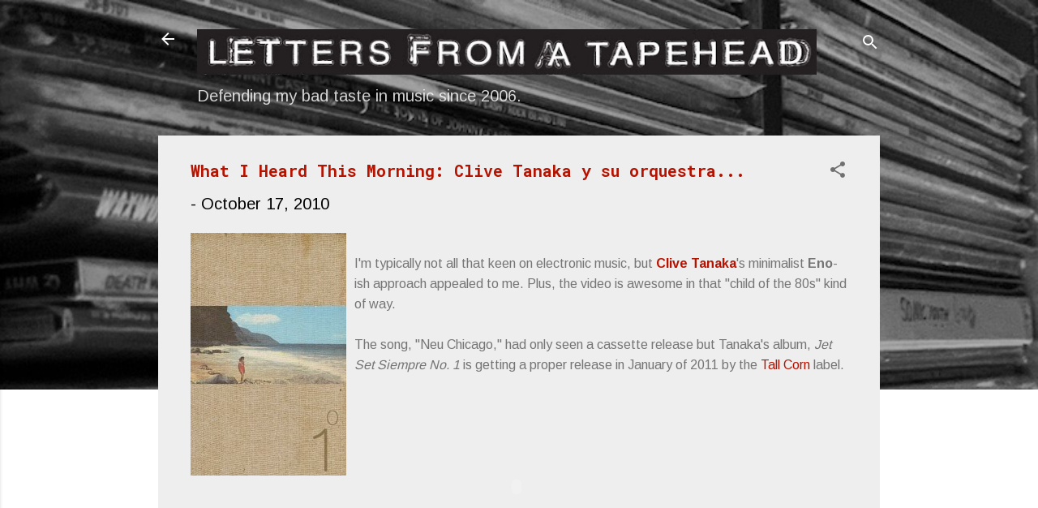

--- FILE ---
content_type: text/html; charset=UTF-8
request_url: http://www.letters-from-a-tapehead.com/2010/10/what-i-heard-this-morning-clive-tanaka.html
body_size: 37844
content:
<!DOCTYPE html>
<html dir='ltr' lang='en'>
<head>
<meta content='width=device-width, initial-scale=1' name='viewport'/>
<title>What I Heard This Morning: Clive Tanaka y su orquestra...</title>
<meta content='text/html; charset=UTF-8' http-equiv='Content-Type'/>
<!-- Chrome, Firefox OS and Opera -->
<meta content='#ffffff' name='theme-color'/>
<!-- Windows Phone -->
<meta content='#ffffff' name='msapplication-navbutton-color'/>
<meta content='blogger' name='generator'/>
<link href='http://www.letters-from-a-tapehead.com/favicon.ico' rel='icon' type='image/x-icon'/>
<link href='http://www.letters-from-a-tapehead.com/2010/10/what-i-heard-this-morning-clive-tanaka.html' rel='canonical'/>
<link rel="alternate" type="application/atom+xml" title="Letters From A Tapehead - Atom" href="http://www.letters-from-a-tapehead.com/feeds/posts/default" />
<link rel="alternate" type="application/rss+xml" title="Letters From A Tapehead - RSS" href="http://www.letters-from-a-tapehead.com/feeds/posts/default?alt=rss" />
<link rel="service.post" type="application/atom+xml" title="Letters From A Tapehead - Atom" href="https://www.blogger.com/feeds/27785582/posts/default" />

<link rel="alternate" type="application/atom+xml" title="Letters From A Tapehead - Atom" href="http://www.letters-from-a-tapehead.com/feeds/902236340360579899/comments/default" />
<!--Can't find substitution for tag [blog.ieCssRetrofitLinks]-->
<link href='https://blogger.googleusercontent.com/img/b/R29vZ2xl/AVvXsEjYj7mKwEHkSMh0DqdC2AxnlFcuUJqIjx6XsomODzyzkpbtA1Ja8D8hxXJ7pGq9Di9DAOZXqohBhxPkfbgGTdQFqiPhhVmSvXhmIwjeGraRSfs-Qpsb5exPbqn-qZ8COIT4QpXKyA/s400/LFAT_Morning_Tanaka.jpg' rel='image_src'/>
<meta content='http://www.letters-from-a-tapehead.com/2010/10/what-i-heard-this-morning-clive-tanaka.html' property='og:url'/>
<meta content='What I Heard This Morning: Clive Tanaka y su orquestra...' property='og:title'/>
<meta content='I&#39;m typically not all that keen on electronic music, but Clive Tanaka &#39;s minimalist Eno -ish approach appealed to me.  Plus, the video is aw...' property='og:description'/>
<meta content='https://blogger.googleusercontent.com/img/b/R29vZ2xl/AVvXsEjYj7mKwEHkSMh0DqdC2AxnlFcuUJqIjx6XsomODzyzkpbtA1Ja8D8hxXJ7pGq9Di9DAOZXqohBhxPkfbgGTdQFqiPhhVmSvXhmIwjeGraRSfs-Qpsb5exPbqn-qZ8COIT4QpXKyA/w1200-h630-p-k-no-nu/LFAT_Morning_Tanaka.jpg' property='og:image'/>
<style type='text/css'>@font-face{font-family:'Arimo';font-style:normal;font-weight:400;font-display:swap;src:url(//fonts.gstatic.com/s/arimo/v35/P5sMzZCDf9_T_10UxCFuj5-v6dg.woff2)format('woff2');unicode-range:U+0460-052F,U+1C80-1C8A,U+20B4,U+2DE0-2DFF,U+A640-A69F,U+FE2E-FE2F;}@font-face{font-family:'Arimo';font-style:normal;font-weight:400;font-display:swap;src:url(//fonts.gstatic.com/s/arimo/v35/P5sMzZCDf9_T_10dxCFuj5-v6dg.woff2)format('woff2');unicode-range:U+0301,U+0400-045F,U+0490-0491,U+04B0-04B1,U+2116;}@font-face{font-family:'Arimo';font-style:normal;font-weight:400;font-display:swap;src:url(//fonts.gstatic.com/s/arimo/v35/P5sMzZCDf9_T_10VxCFuj5-v6dg.woff2)format('woff2');unicode-range:U+1F00-1FFF;}@font-face{font-family:'Arimo';font-style:normal;font-weight:400;font-display:swap;src:url(//fonts.gstatic.com/s/arimo/v35/P5sMzZCDf9_T_10axCFuj5-v6dg.woff2)format('woff2');unicode-range:U+0370-0377,U+037A-037F,U+0384-038A,U+038C,U+038E-03A1,U+03A3-03FF;}@font-face{font-family:'Arimo';font-style:normal;font-weight:400;font-display:swap;src:url(//fonts.gstatic.com/s/arimo/v35/P5sMzZCDf9_T_10bxCFuj5-v6dg.woff2)format('woff2');unicode-range:U+0307-0308,U+0590-05FF,U+200C-2010,U+20AA,U+25CC,U+FB1D-FB4F;}@font-face{font-family:'Arimo';font-style:normal;font-weight:400;font-display:swap;src:url(//fonts.gstatic.com/s/arimo/v35/P5sMzZCDf9_T_10WxCFuj5-v6dg.woff2)format('woff2');unicode-range:U+0102-0103,U+0110-0111,U+0128-0129,U+0168-0169,U+01A0-01A1,U+01AF-01B0,U+0300-0301,U+0303-0304,U+0308-0309,U+0323,U+0329,U+1EA0-1EF9,U+20AB;}@font-face{font-family:'Arimo';font-style:normal;font-weight:400;font-display:swap;src:url(//fonts.gstatic.com/s/arimo/v35/P5sMzZCDf9_T_10XxCFuj5-v6dg.woff2)format('woff2');unicode-range:U+0100-02BA,U+02BD-02C5,U+02C7-02CC,U+02CE-02D7,U+02DD-02FF,U+0304,U+0308,U+0329,U+1D00-1DBF,U+1E00-1E9F,U+1EF2-1EFF,U+2020,U+20A0-20AB,U+20AD-20C0,U+2113,U+2C60-2C7F,U+A720-A7FF;}@font-face{font-family:'Arimo';font-style:normal;font-weight:400;font-display:swap;src:url(//fonts.gstatic.com/s/arimo/v35/P5sMzZCDf9_T_10ZxCFuj5-v.woff2)format('woff2');unicode-range:U+0000-00FF,U+0131,U+0152-0153,U+02BB-02BC,U+02C6,U+02DA,U+02DC,U+0304,U+0308,U+0329,U+2000-206F,U+20AC,U+2122,U+2191,U+2193,U+2212,U+2215,U+FEFF,U+FFFD;}@font-face{font-family:'Arimo';font-style:normal;font-weight:700;font-display:swap;src:url(//fonts.gstatic.com/s/arimo/v35/P5sMzZCDf9_T_10UxCFuj5-v6dg.woff2)format('woff2');unicode-range:U+0460-052F,U+1C80-1C8A,U+20B4,U+2DE0-2DFF,U+A640-A69F,U+FE2E-FE2F;}@font-face{font-family:'Arimo';font-style:normal;font-weight:700;font-display:swap;src:url(//fonts.gstatic.com/s/arimo/v35/P5sMzZCDf9_T_10dxCFuj5-v6dg.woff2)format('woff2');unicode-range:U+0301,U+0400-045F,U+0490-0491,U+04B0-04B1,U+2116;}@font-face{font-family:'Arimo';font-style:normal;font-weight:700;font-display:swap;src:url(//fonts.gstatic.com/s/arimo/v35/P5sMzZCDf9_T_10VxCFuj5-v6dg.woff2)format('woff2');unicode-range:U+1F00-1FFF;}@font-face{font-family:'Arimo';font-style:normal;font-weight:700;font-display:swap;src:url(//fonts.gstatic.com/s/arimo/v35/P5sMzZCDf9_T_10axCFuj5-v6dg.woff2)format('woff2');unicode-range:U+0370-0377,U+037A-037F,U+0384-038A,U+038C,U+038E-03A1,U+03A3-03FF;}@font-face{font-family:'Arimo';font-style:normal;font-weight:700;font-display:swap;src:url(//fonts.gstatic.com/s/arimo/v35/P5sMzZCDf9_T_10bxCFuj5-v6dg.woff2)format('woff2');unicode-range:U+0307-0308,U+0590-05FF,U+200C-2010,U+20AA,U+25CC,U+FB1D-FB4F;}@font-face{font-family:'Arimo';font-style:normal;font-weight:700;font-display:swap;src:url(//fonts.gstatic.com/s/arimo/v35/P5sMzZCDf9_T_10WxCFuj5-v6dg.woff2)format('woff2');unicode-range:U+0102-0103,U+0110-0111,U+0128-0129,U+0168-0169,U+01A0-01A1,U+01AF-01B0,U+0300-0301,U+0303-0304,U+0308-0309,U+0323,U+0329,U+1EA0-1EF9,U+20AB;}@font-face{font-family:'Arimo';font-style:normal;font-weight:700;font-display:swap;src:url(//fonts.gstatic.com/s/arimo/v35/P5sMzZCDf9_T_10XxCFuj5-v6dg.woff2)format('woff2');unicode-range:U+0100-02BA,U+02BD-02C5,U+02C7-02CC,U+02CE-02D7,U+02DD-02FF,U+0304,U+0308,U+0329,U+1D00-1DBF,U+1E00-1E9F,U+1EF2-1EFF,U+2020,U+20A0-20AB,U+20AD-20C0,U+2113,U+2C60-2C7F,U+A720-A7FF;}@font-face{font-family:'Arimo';font-style:normal;font-weight:700;font-display:swap;src:url(//fonts.gstatic.com/s/arimo/v35/P5sMzZCDf9_T_10ZxCFuj5-v.woff2)format('woff2');unicode-range:U+0000-00FF,U+0131,U+0152-0153,U+02BB-02BC,U+02C6,U+02DA,U+02DC,U+0304,U+0308,U+0329,U+2000-206F,U+20AC,U+2122,U+2191,U+2193,U+2212,U+2215,U+FEFF,U+FFFD;}@font-face{font-family:'Roboto';font-style:normal;font-weight:700;font-stretch:100%;font-display:swap;src:url(//fonts.gstatic.com/s/roboto/v50/KFOMCnqEu92Fr1ME7kSn66aGLdTylUAMQXC89YmC2DPNWuYjalmZiAr0klQmz24O0g.woff2)format('woff2');unicode-range:U+0460-052F,U+1C80-1C8A,U+20B4,U+2DE0-2DFF,U+A640-A69F,U+FE2E-FE2F;}@font-face{font-family:'Roboto';font-style:normal;font-weight:700;font-stretch:100%;font-display:swap;src:url(//fonts.gstatic.com/s/roboto/v50/KFOMCnqEu92Fr1ME7kSn66aGLdTylUAMQXC89YmC2DPNWuYjalmQiAr0klQmz24O0g.woff2)format('woff2');unicode-range:U+0301,U+0400-045F,U+0490-0491,U+04B0-04B1,U+2116;}@font-face{font-family:'Roboto';font-style:normal;font-weight:700;font-stretch:100%;font-display:swap;src:url(//fonts.gstatic.com/s/roboto/v50/KFOMCnqEu92Fr1ME7kSn66aGLdTylUAMQXC89YmC2DPNWuYjalmYiAr0klQmz24O0g.woff2)format('woff2');unicode-range:U+1F00-1FFF;}@font-face{font-family:'Roboto';font-style:normal;font-weight:700;font-stretch:100%;font-display:swap;src:url(//fonts.gstatic.com/s/roboto/v50/KFOMCnqEu92Fr1ME7kSn66aGLdTylUAMQXC89YmC2DPNWuYjalmXiAr0klQmz24O0g.woff2)format('woff2');unicode-range:U+0370-0377,U+037A-037F,U+0384-038A,U+038C,U+038E-03A1,U+03A3-03FF;}@font-face{font-family:'Roboto';font-style:normal;font-weight:700;font-stretch:100%;font-display:swap;src:url(//fonts.gstatic.com/s/roboto/v50/KFOMCnqEu92Fr1ME7kSn66aGLdTylUAMQXC89YmC2DPNWuYjalnoiAr0klQmz24O0g.woff2)format('woff2');unicode-range:U+0302-0303,U+0305,U+0307-0308,U+0310,U+0312,U+0315,U+031A,U+0326-0327,U+032C,U+032F-0330,U+0332-0333,U+0338,U+033A,U+0346,U+034D,U+0391-03A1,U+03A3-03A9,U+03B1-03C9,U+03D1,U+03D5-03D6,U+03F0-03F1,U+03F4-03F5,U+2016-2017,U+2034-2038,U+203C,U+2040,U+2043,U+2047,U+2050,U+2057,U+205F,U+2070-2071,U+2074-208E,U+2090-209C,U+20D0-20DC,U+20E1,U+20E5-20EF,U+2100-2112,U+2114-2115,U+2117-2121,U+2123-214F,U+2190,U+2192,U+2194-21AE,U+21B0-21E5,U+21F1-21F2,U+21F4-2211,U+2213-2214,U+2216-22FF,U+2308-230B,U+2310,U+2319,U+231C-2321,U+2336-237A,U+237C,U+2395,U+239B-23B7,U+23D0,U+23DC-23E1,U+2474-2475,U+25AF,U+25B3,U+25B7,U+25BD,U+25C1,U+25CA,U+25CC,U+25FB,U+266D-266F,U+27C0-27FF,U+2900-2AFF,U+2B0E-2B11,U+2B30-2B4C,U+2BFE,U+3030,U+FF5B,U+FF5D,U+1D400-1D7FF,U+1EE00-1EEFF;}@font-face{font-family:'Roboto';font-style:normal;font-weight:700;font-stretch:100%;font-display:swap;src:url(//fonts.gstatic.com/s/roboto/v50/KFOMCnqEu92Fr1ME7kSn66aGLdTylUAMQXC89YmC2DPNWuYjaln6iAr0klQmz24O0g.woff2)format('woff2');unicode-range:U+0001-000C,U+000E-001F,U+007F-009F,U+20DD-20E0,U+20E2-20E4,U+2150-218F,U+2190,U+2192,U+2194-2199,U+21AF,U+21E6-21F0,U+21F3,U+2218-2219,U+2299,U+22C4-22C6,U+2300-243F,U+2440-244A,U+2460-24FF,U+25A0-27BF,U+2800-28FF,U+2921-2922,U+2981,U+29BF,U+29EB,U+2B00-2BFF,U+4DC0-4DFF,U+FFF9-FFFB,U+10140-1018E,U+10190-1019C,U+101A0,U+101D0-101FD,U+102E0-102FB,U+10E60-10E7E,U+1D2C0-1D2D3,U+1D2E0-1D37F,U+1F000-1F0FF,U+1F100-1F1AD,U+1F1E6-1F1FF,U+1F30D-1F30F,U+1F315,U+1F31C,U+1F31E,U+1F320-1F32C,U+1F336,U+1F378,U+1F37D,U+1F382,U+1F393-1F39F,U+1F3A7-1F3A8,U+1F3AC-1F3AF,U+1F3C2,U+1F3C4-1F3C6,U+1F3CA-1F3CE,U+1F3D4-1F3E0,U+1F3ED,U+1F3F1-1F3F3,U+1F3F5-1F3F7,U+1F408,U+1F415,U+1F41F,U+1F426,U+1F43F,U+1F441-1F442,U+1F444,U+1F446-1F449,U+1F44C-1F44E,U+1F453,U+1F46A,U+1F47D,U+1F4A3,U+1F4B0,U+1F4B3,U+1F4B9,U+1F4BB,U+1F4BF,U+1F4C8-1F4CB,U+1F4D6,U+1F4DA,U+1F4DF,U+1F4E3-1F4E6,U+1F4EA-1F4ED,U+1F4F7,U+1F4F9-1F4FB,U+1F4FD-1F4FE,U+1F503,U+1F507-1F50B,U+1F50D,U+1F512-1F513,U+1F53E-1F54A,U+1F54F-1F5FA,U+1F610,U+1F650-1F67F,U+1F687,U+1F68D,U+1F691,U+1F694,U+1F698,U+1F6AD,U+1F6B2,U+1F6B9-1F6BA,U+1F6BC,U+1F6C6-1F6CF,U+1F6D3-1F6D7,U+1F6E0-1F6EA,U+1F6F0-1F6F3,U+1F6F7-1F6FC,U+1F700-1F7FF,U+1F800-1F80B,U+1F810-1F847,U+1F850-1F859,U+1F860-1F887,U+1F890-1F8AD,U+1F8B0-1F8BB,U+1F8C0-1F8C1,U+1F900-1F90B,U+1F93B,U+1F946,U+1F984,U+1F996,U+1F9E9,U+1FA00-1FA6F,U+1FA70-1FA7C,U+1FA80-1FA89,U+1FA8F-1FAC6,U+1FACE-1FADC,U+1FADF-1FAE9,U+1FAF0-1FAF8,U+1FB00-1FBFF;}@font-face{font-family:'Roboto';font-style:normal;font-weight:700;font-stretch:100%;font-display:swap;src:url(//fonts.gstatic.com/s/roboto/v50/KFOMCnqEu92Fr1ME7kSn66aGLdTylUAMQXC89YmC2DPNWuYjalmbiAr0klQmz24O0g.woff2)format('woff2');unicode-range:U+0102-0103,U+0110-0111,U+0128-0129,U+0168-0169,U+01A0-01A1,U+01AF-01B0,U+0300-0301,U+0303-0304,U+0308-0309,U+0323,U+0329,U+1EA0-1EF9,U+20AB;}@font-face{font-family:'Roboto';font-style:normal;font-weight:700;font-stretch:100%;font-display:swap;src:url(//fonts.gstatic.com/s/roboto/v50/KFOMCnqEu92Fr1ME7kSn66aGLdTylUAMQXC89YmC2DPNWuYjalmaiAr0klQmz24O0g.woff2)format('woff2');unicode-range:U+0100-02BA,U+02BD-02C5,U+02C7-02CC,U+02CE-02D7,U+02DD-02FF,U+0304,U+0308,U+0329,U+1D00-1DBF,U+1E00-1E9F,U+1EF2-1EFF,U+2020,U+20A0-20AB,U+20AD-20C0,U+2113,U+2C60-2C7F,U+A720-A7FF;}@font-face{font-family:'Roboto';font-style:normal;font-weight:700;font-stretch:100%;font-display:swap;src:url(//fonts.gstatic.com/s/roboto/v50/KFOMCnqEu92Fr1ME7kSn66aGLdTylUAMQXC89YmC2DPNWuYjalmUiAr0klQmz24.woff2)format('woff2');unicode-range:U+0000-00FF,U+0131,U+0152-0153,U+02BB-02BC,U+02C6,U+02DA,U+02DC,U+0304,U+0308,U+0329,U+2000-206F,U+20AC,U+2122,U+2191,U+2193,U+2212,U+2215,U+FEFF,U+FFFD;}@font-face{font-family:'Roboto Mono';font-style:normal;font-weight:700;font-display:swap;src:url(//fonts.gstatic.com/s/robotomono/v31/L0xuDF4xlVMF-BfR8bXMIhJHg45mwgGEFl0_Of2_SeW4AJi8SJQtQ4Y.woff2)format('woff2');unicode-range:U+0460-052F,U+1C80-1C8A,U+20B4,U+2DE0-2DFF,U+A640-A69F,U+FE2E-FE2F;}@font-face{font-family:'Roboto Mono';font-style:normal;font-weight:700;font-display:swap;src:url(//fonts.gstatic.com/s/robotomono/v31/L0xuDF4xlVMF-BfR8bXMIhJHg45mwgGEFl0_Of2_QOW4AJi8SJQtQ4Y.woff2)format('woff2');unicode-range:U+0301,U+0400-045F,U+0490-0491,U+04B0-04B1,U+2116;}@font-face{font-family:'Roboto Mono';font-style:normal;font-weight:700;font-display:swap;src:url(//fonts.gstatic.com/s/robotomono/v31/L0xuDF4xlVMF-BfR8bXMIhJHg45mwgGEFl0_Of2_R-W4AJi8SJQtQ4Y.woff2)format('woff2');unicode-range:U+0370-0377,U+037A-037F,U+0384-038A,U+038C,U+038E-03A1,U+03A3-03FF;}@font-face{font-family:'Roboto Mono';font-style:normal;font-weight:700;font-display:swap;src:url(//fonts.gstatic.com/s/robotomono/v31/L0xuDF4xlVMF-BfR8bXMIhJHg45mwgGEFl0_Of2_S-W4AJi8SJQtQ4Y.woff2)format('woff2');unicode-range:U+0102-0103,U+0110-0111,U+0128-0129,U+0168-0169,U+01A0-01A1,U+01AF-01B0,U+0300-0301,U+0303-0304,U+0308-0309,U+0323,U+0329,U+1EA0-1EF9,U+20AB;}@font-face{font-family:'Roboto Mono';font-style:normal;font-weight:700;font-display:swap;src:url(//fonts.gstatic.com/s/robotomono/v31/L0xuDF4xlVMF-BfR8bXMIhJHg45mwgGEFl0_Of2_SuW4AJi8SJQtQ4Y.woff2)format('woff2');unicode-range:U+0100-02BA,U+02BD-02C5,U+02C7-02CC,U+02CE-02D7,U+02DD-02FF,U+0304,U+0308,U+0329,U+1D00-1DBF,U+1E00-1E9F,U+1EF2-1EFF,U+2020,U+20A0-20AB,U+20AD-20C0,U+2113,U+2C60-2C7F,U+A720-A7FF;}@font-face{font-family:'Roboto Mono';font-style:normal;font-weight:700;font-display:swap;src:url(//fonts.gstatic.com/s/robotomono/v31/L0xuDF4xlVMF-BfR8bXMIhJHg45mwgGEFl0_Of2_ROW4AJi8SJQt.woff2)format('woff2');unicode-range:U+0000-00FF,U+0131,U+0152-0153,U+02BB-02BC,U+02C6,U+02DA,U+02DC,U+0304,U+0308,U+0329,U+2000-206F,U+20AC,U+2122,U+2191,U+2193,U+2212,U+2215,U+FEFF,U+FFFD;}</style>
<style id='page-skin-1' type='text/css'><!--
/*! normalize.css v3.0.1 | MIT License | git.io/normalize */html{font-family:sans-serif;-ms-text-size-adjust:100%;-webkit-text-size-adjust:100%}body{margin:0}article,aside,details,figcaption,figure,footer,header,hgroup,main,nav,section,summary{display:block}audio,canvas,progress,video{display:inline-block;vertical-align:baseline}audio:not([controls]){display:none;height:0}[hidden],template{display:none}a{background:transparent}a:active,a:hover{outline:0}abbr[title]{border-bottom:1px dotted}b,strong{font-weight:bold}dfn{font-style:italic}h1{font-size:2em;margin:.67em 0}mark{background:#ff0;color:#000}small{font-size:80%}sub,sup{font-size:75%;line-height:0;position:relative;vertical-align:baseline}sup{top:-0.5em}sub{bottom:-0.25em}img{border:0}svg:not(:root){overflow:hidden}figure{margin:1em 40px}hr{-moz-box-sizing:content-box;box-sizing:content-box;height:0}pre{overflow:auto}code,kbd,pre,samp{font-family:monospace,monospace;font-size:1em}button,input,optgroup,select,textarea{color:inherit;font:inherit;margin:0}button{overflow:visible}button,select{text-transform:none}button,html input[type="button"],input[type="reset"],input[type="submit"]{-webkit-appearance:button;cursor:pointer}button[disabled],html input[disabled]{cursor:default}button::-moz-focus-inner,input::-moz-focus-inner{border:0;padding:0}input{line-height:normal}input[type="checkbox"],input[type="radio"]{box-sizing:border-box;padding:0}input[type="number"]::-webkit-inner-spin-button,input[type="number"]::-webkit-outer-spin-button{height:auto}input[type="search"]{-webkit-appearance:textfield;-moz-box-sizing:content-box;-webkit-box-sizing:content-box;box-sizing:content-box}input[type="search"]::-webkit-search-cancel-button,input[type="search"]::-webkit-search-decoration{-webkit-appearance:none}fieldset{border:1px solid #c0c0c0;margin:0 2px;padding:.35em .625em .75em}legend{border:0;padding:0}textarea{overflow:auto}optgroup{font-weight:bold}table{border-collapse:collapse;border-spacing:0}td,th{padding:0}
/*!************************************************
* Blogger Template Style
* Name: Contempo
**************************************************/
body{
overflow-wrap:break-word;
word-break:break-word;
word-wrap:break-word
}
.hidden{
display:none
}
.invisible{
visibility:hidden
}
.container::after,.float-container::after{
clear:both;
content:"";
display:table
}
.clearboth{
clear:both
}
#comments .comment .comment-actions,.subscribe-popup .FollowByEmail .follow-by-email-submit,.widget.Profile .profile-link,.widget.Profile .profile-link.visit-profile{
background:0 0;
border:0;
box-shadow:none;
color:#b51200;
cursor:pointer;
font-size:14px;
font-weight:700;
outline:0;
text-decoration:none;
text-transform:uppercase;
width:auto
}
.dim-overlay{
background-color:rgba(0,0,0,.54);
height:100vh;
left:0;
position:fixed;
top:0;
width:100%
}
#sharing-dim-overlay{
background-color:transparent
}
input::-ms-clear{
display:none
}
.blogger-logo,.svg-icon-24.blogger-logo{
fill:#ff9800;
opacity:1
}
.loading-spinner-large{
-webkit-animation:mspin-rotate 1.568s infinite linear;
animation:mspin-rotate 1.568s infinite linear;
height:48px;
overflow:hidden;
position:absolute;
width:48px;
z-index:200
}
.loading-spinner-large>div{
-webkit-animation:mspin-revrot 5332ms infinite steps(4);
animation:mspin-revrot 5332ms infinite steps(4)
}
.loading-spinner-large>div>div{
-webkit-animation:mspin-singlecolor-large-film 1333ms infinite steps(81);
animation:mspin-singlecolor-large-film 1333ms infinite steps(81);
background-size:100%;
height:48px;
width:3888px
}
.mspin-black-large>div>div,.mspin-grey_54-large>div>div{
background-image:url(https://www.blogblog.com/indie/mspin_black_large.svg)
}
.mspin-white-large>div>div{
background-image:url(https://www.blogblog.com/indie/mspin_white_large.svg)
}
.mspin-grey_54-large{
opacity:.54
}
@-webkit-keyframes mspin-singlecolor-large-film{
from{
-webkit-transform:translateX(0);
transform:translateX(0)
}
to{
-webkit-transform:translateX(-3888px);
transform:translateX(-3888px)
}
}
@keyframes mspin-singlecolor-large-film{
from{
-webkit-transform:translateX(0);
transform:translateX(0)
}
to{
-webkit-transform:translateX(-3888px);
transform:translateX(-3888px)
}
}
@-webkit-keyframes mspin-rotate{
from{
-webkit-transform:rotate(0);
transform:rotate(0)
}
to{
-webkit-transform:rotate(360deg);
transform:rotate(360deg)
}
}
@keyframes mspin-rotate{
from{
-webkit-transform:rotate(0);
transform:rotate(0)
}
to{
-webkit-transform:rotate(360deg);
transform:rotate(360deg)
}
}
@-webkit-keyframes mspin-revrot{
from{
-webkit-transform:rotate(0);
transform:rotate(0)
}
to{
-webkit-transform:rotate(-360deg);
transform:rotate(-360deg)
}
}
@keyframes mspin-revrot{
from{
-webkit-transform:rotate(0);
transform:rotate(0)
}
to{
-webkit-transform:rotate(-360deg);
transform:rotate(-360deg)
}
}
.skip-navigation{
background-color:#fff;
box-sizing:border-box;
color:#000;
display:block;
height:0;
left:0;
line-height:50px;
overflow:hidden;
padding-top:0;
position:fixed;
text-align:center;
top:0;
-webkit-transition:box-shadow .3s,height .3s,padding-top .3s;
transition:box-shadow .3s,height .3s,padding-top .3s;
width:100%;
z-index:900
}
.skip-navigation:focus{
box-shadow:0 4px 5px 0 rgba(0,0,0,.14),0 1px 10px 0 rgba(0,0,0,.12),0 2px 4px -1px rgba(0,0,0,.2);
height:50px
}
#main{
outline:0
}
.main-heading{
position:absolute;
clip:rect(1px,1px,1px,1px);
padding:0;
border:0;
height:1px;
width:1px;
overflow:hidden
}
.Attribution{
margin-top:1em;
text-align:center
}
.Attribution .blogger img,.Attribution .blogger svg{
vertical-align:bottom
}
.Attribution .blogger img{
margin-right:.5em
}
.Attribution div{
line-height:24px;
margin-top:.5em
}
.Attribution .copyright,.Attribution .image-attribution{
font-size:.7em;
margin-top:1.5em
}
.BLOG_mobile_video_class{
display:none
}
.bg-photo{
background-attachment:scroll!important
}
body .CSS_LIGHTBOX{
z-index:900
}
.extendable .show-less,.extendable .show-more{
border-color:#b51200;
color:#b51200;
margin-top:8px
}
.extendable .show-less.hidden,.extendable .show-more.hidden{
display:none
}
.inline-ad{
display:none;
max-width:100%;
overflow:hidden
}
.adsbygoogle{
display:block
}
#cookieChoiceInfo{
bottom:0;
top:auto
}
iframe.b-hbp-video{
border:0
}
.post-body img{
max-width:100%
}
.post-body iframe{
max-width:100%
}
.post-body a[imageanchor="1"]{
display:inline-block
}
.byline{
margin-right:1em
}
.byline:last-child{
margin-right:0
}
.link-copied-dialog{
max-width:520px;
outline:0
}
.link-copied-dialog .modal-dialog-buttons{
margin-top:8px
}
.link-copied-dialog .goog-buttonset-default{
background:0 0;
border:0
}
.link-copied-dialog .goog-buttonset-default:focus{
outline:0
}
.paging-control-container{
margin-bottom:16px
}
.paging-control-container .paging-control{
display:inline-block
}
.paging-control-container .comment-range-text::after,.paging-control-container .paging-control{
color:#b51200
}
.paging-control-container .comment-range-text,.paging-control-container .paging-control{
margin-right:8px
}
.paging-control-container .comment-range-text::after,.paging-control-container .paging-control::after{
content:"\b7";
cursor:default;
padding-left:8px;
pointer-events:none
}
.paging-control-container .comment-range-text:last-child::after,.paging-control-container .paging-control:last-child::after{
content:none
}
.byline.reactions iframe{
height:20px
}
.b-notification{
color:#000;
background-color:#fff;
border-bottom:solid 1px #000;
box-sizing:border-box;
padding:16px 32px;
text-align:center
}
.b-notification.visible{
-webkit-transition:margin-top .3s cubic-bezier(.4,0,.2,1);
transition:margin-top .3s cubic-bezier(.4,0,.2,1)
}
.b-notification.invisible{
position:absolute
}
.b-notification-close{
position:absolute;
right:8px;
top:8px
}
.no-posts-message{
line-height:40px;
text-align:center
}
@media screen and (max-width:800px){
body.item-view .post-body a[imageanchor="1"][style*="float: left;"],body.item-view .post-body a[imageanchor="1"][style*="float: right;"]{
float:none!important;
clear:none!important
}
body.item-view .post-body a[imageanchor="1"] img{
display:block;
height:auto;
margin:0 auto
}
body.item-view .post-body>.separator:first-child>a[imageanchor="1"]:first-child{
margin-top:20px
}
.post-body a[imageanchor]{
display:block
}
body.item-view .post-body a[imageanchor="1"]{
margin-left:0!important;
margin-right:0!important
}
body.item-view .post-body a[imageanchor="1"]+a[imageanchor="1"]{
margin-top:16px
}
}
.item-control{
display:none
}
#comments{
border-top:1px dashed rgba(0,0,0,.54);
margin-top:20px;
padding:20px
}
#comments .comment-thread ol{
margin:0;
padding-left:0;
padding-left:0
}
#comments .comment .comment-replybox-single,#comments .comment-thread .comment-replies{
margin-left:60px
}
#comments .comment-thread .thread-count{
display:none
}
#comments .comment{
list-style-type:none;
padding:0 0 30px;
position:relative
}
#comments .comment .comment{
padding-bottom:8px
}
.comment .avatar-image-container{
position:absolute
}
.comment .avatar-image-container img{
border-radius:50%
}
.avatar-image-container svg,.comment .avatar-image-container .avatar-icon{
border-radius:50%;
border:solid 1px #707070;
box-sizing:border-box;
fill:#707070;
height:35px;
margin:0;
padding:7px;
width:35px
}
.comment .comment-block{
margin-top:10px;
margin-left:60px;
padding-bottom:0
}
#comments .comment-author-header-wrapper{
margin-left:40px
}
#comments .comment .thread-expanded .comment-block{
padding-bottom:20px
}
#comments .comment .comment-header .user,#comments .comment .comment-header .user a{
color:#b51200;
font-style:normal;
font-weight:700
}
#comments .comment .comment-actions{
bottom:0;
margin-bottom:15px;
position:absolute
}
#comments .comment .comment-actions>*{
margin-right:8px
}
#comments .comment .comment-header .datetime{
bottom:0;
color:rgba(181,18,0,.54);
display:inline-block;
font-size:13px;
font-style:italic;
margin-left:8px
}
#comments .comment .comment-footer .comment-timestamp a,#comments .comment .comment-header .datetime a{
color:rgba(181,18,0,.54)
}
#comments .comment .comment-content,.comment .comment-body{
margin-top:12px;
word-break:break-word
}
.comment-body{
margin-bottom:12px
}
#comments.embed[data-num-comments="0"]{
border:0;
margin-top:0;
padding-top:0
}
#comments.embed[data-num-comments="0"] #comment-post-message,#comments.embed[data-num-comments="0"] div.comment-form>p,#comments.embed[data-num-comments="0"] p.comment-footer{
display:none
}
#comment-editor-src{
display:none
}
.comments .comments-content .loadmore.loaded{
max-height:0;
opacity:0;
overflow:hidden
}
.extendable .remaining-items{
height:0;
overflow:hidden;
-webkit-transition:height .3s cubic-bezier(.4,0,.2,1);
transition:height .3s cubic-bezier(.4,0,.2,1)
}
.extendable .remaining-items.expanded{
height:auto
}
.svg-icon-24,.svg-icon-24-button{
cursor:pointer;
height:24px;
width:24px;
min-width:24px
}
.touch-icon{
margin:-12px;
padding:12px
}
.touch-icon:active,.touch-icon:focus{
background-color:rgba(153,153,153,.4);
border-radius:50%
}
svg:not(:root).touch-icon{
overflow:visible
}
html[dir=rtl] .rtl-reversible-icon{
-webkit-transform:scaleX(-1);
-ms-transform:scaleX(-1);
transform:scaleX(-1)
}
.svg-icon-24-button,.touch-icon-button{
background:0 0;
border:0;
margin:0;
outline:0;
padding:0
}
.touch-icon-button .touch-icon:active,.touch-icon-button .touch-icon:focus{
background-color:transparent
}
.touch-icon-button:active .touch-icon,.touch-icon-button:focus .touch-icon{
background-color:rgba(153,153,153,.4);
border-radius:50%
}
.Profile .default-avatar-wrapper .avatar-icon{
border-radius:50%;
border:solid 1px #707070;
box-sizing:border-box;
fill:#707070;
margin:0
}
.Profile .individual .default-avatar-wrapper .avatar-icon{
padding:25px
}
.Profile .individual .avatar-icon,.Profile .individual .profile-img{
height:120px;
width:120px
}
.Profile .team .default-avatar-wrapper .avatar-icon{
padding:8px
}
.Profile .team .avatar-icon,.Profile .team .default-avatar-wrapper,.Profile .team .profile-img{
height:40px;
width:40px
}
.snippet-container{
margin:0;
position:relative;
overflow:hidden
}
.snippet-fade{
bottom:0;
box-sizing:border-box;
position:absolute;
width:96px
}
.snippet-fade{
right:0
}
.snippet-fade:after{
content:"\2026"
}
.snippet-fade:after{
float:right
}
.post-bottom{
-webkit-box-align:center;
-webkit-align-items:center;
-ms-flex-align:center;
align-items:center;
display:-webkit-box;
display:-webkit-flex;
display:-ms-flexbox;
display:flex;
-webkit-flex-wrap:wrap;
-ms-flex-wrap:wrap;
flex-wrap:wrap
}
.post-footer{
-webkit-box-flex:1;
-webkit-flex:1 1 auto;
-ms-flex:1 1 auto;
flex:1 1 auto;
-webkit-flex-wrap:wrap;
-ms-flex-wrap:wrap;
flex-wrap:wrap;
-webkit-box-ordinal-group:2;
-webkit-order:1;
-ms-flex-order:1;
order:1
}
.post-footer>*{
-webkit-box-flex:0;
-webkit-flex:0 1 auto;
-ms-flex:0 1 auto;
flex:0 1 auto
}
.post-footer .byline:last-child{
margin-right:1em
}
.jump-link{
-webkit-box-flex:0;
-webkit-flex:0 0 auto;
-ms-flex:0 0 auto;
flex:0 0 auto;
-webkit-box-ordinal-group:3;
-webkit-order:2;
-ms-flex-order:2;
order:2
}
.centered-top-container.sticky{
left:0;
position:fixed;
right:0;
top:0;
width:auto;
z-index:50;
-webkit-transition-property:opacity,-webkit-transform;
transition-property:opacity,-webkit-transform;
transition-property:transform,opacity;
transition-property:transform,opacity,-webkit-transform;
-webkit-transition-duration:.2s;
transition-duration:.2s;
-webkit-transition-timing-function:cubic-bezier(.4,0,.2,1);
transition-timing-function:cubic-bezier(.4,0,.2,1)
}
.centered-top-placeholder{
display:none
}
.collapsed-header .centered-top-placeholder{
display:block
}
.centered-top-container .Header .replaced h1,.centered-top-placeholder .Header .replaced h1{
display:none
}
.centered-top-container.sticky .Header .replaced h1{
display:block
}
.centered-top-container.sticky .Header .header-widget{
background:0 0
}
.centered-top-container.sticky .Header .header-image-wrapper{
display:none
}
.centered-top-container img,.centered-top-placeholder img{
max-width:100%
}
.collapsible{
-webkit-transition:height .3s cubic-bezier(.4,0,.2,1);
transition:height .3s cubic-bezier(.4,0,.2,1)
}
.collapsible,.collapsible>summary{
display:block;
overflow:hidden
}
.collapsible>:not(summary){
display:none
}
.collapsible[open]>:not(summary){
display:block
}
.collapsible:focus,.collapsible>summary:focus{
outline:0
}
.collapsible>summary{
cursor:pointer;
display:block;
padding:0
}
.collapsible:focus>summary,.collapsible>summary:focus{
background-color:transparent
}
.collapsible>summary::-webkit-details-marker{
display:none
}
.collapsible-title{
-webkit-box-align:center;
-webkit-align-items:center;
-ms-flex-align:center;
align-items:center;
display:-webkit-box;
display:-webkit-flex;
display:-ms-flexbox;
display:flex
}
.collapsible-title .title{
-webkit-box-flex:1;
-webkit-flex:1 1 auto;
-ms-flex:1 1 auto;
flex:1 1 auto;
-webkit-box-ordinal-group:1;
-webkit-order:0;
-ms-flex-order:0;
order:0;
overflow:hidden;
text-overflow:ellipsis;
white-space:nowrap
}
.collapsible-title .chevron-down,.collapsible[open] .collapsible-title .chevron-up{
display:block
}
.collapsible-title .chevron-up,.collapsible[open] .collapsible-title .chevron-down{
display:none
}
.flat-button{
cursor:pointer;
display:inline-block;
font-weight:700;
text-transform:uppercase;
border-radius:2px;
padding:8px;
margin:-8px
}
.flat-icon-button{
background:0 0;
border:0;
margin:0;
outline:0;
padding:0;
margin:-12px;
padding:12px;
cursor:pointer;
box-sizing:content-box;
display:inline-block;
line-height:0
}
.flat-icon-button,.flat-icon-button .splash-wrapper{
border-radius:50%
}
.flat-icon-button .splash.animate{
-webkit-animation-duration:.3s;
animation-duration:.3s
}
.overflowable-container{
max-height:52px;
overflow:hidden;
position:relative
}
.overflow-button{
cursor:pointer
}
#overflowable-dim-overlay{
background:0 0
}
.overflow-popup{
box-shadow:0 2px 2px 0 rgba(0,0,0,.14),0 3px 1px -2px rgba(0,0,0,.2),0 1px 5px 0 rgba(0,0,0,.12);
background-color:#ffffff;
left:0;
max-width:calc(100% - 32px);
position:absolute;
top:0;
visibility:hidden;
z-index:101
}
.overflow-popup ul{
list-style:none
}
.overflow-popup .tabs li,.overflow-popup li{
display:block;
height:auto
}
.overflow-popup .tabs li{
padding-left:0;
padding-right:0
}
.overflow-button.hidden,.overflow-popup .tabs li.hidden,.overflow-popup li.hidden{
display:none
}
.pill-button{
background:0 0;
border:1px solid;
border-radius:12px;
cursor:pointer;
display:inline-block;
padding:4px 16px;
text-transform:uppercase
}
.ripple{
position:relative
}
.ripple>*{
z-index:1
}
.splash-wrapper{
bottom:0;
left:0;
overflow:hidden;
pointer-events:none;
position:absolute;
right:0;
top:0;
z-index:0
}
.splash{
background:#ccc;
border-radius:100%;
display:block;
opacity:.6;
position:absolute;
-webkit-transform:scale(0);
-ms-transform:scale(0);
transform:scale(0)
}
.splash.animate{
-webkit-animation:ripple-effect .4s linear;
animation:ripple-effect .4s linear
}
@-webkit-keyframes ripple-effect{
100%{
opacity:0;
-webkit-transform:scale(2.5);
transform:scale(2.5)
}
}
@keyframes ripple-effect{
100%{
opacity:0;
-webkit-transform:scale(2.5);
transform:scale(2.5)
}
}
.search{
display:-webkit-box;
display:-webkit-flex;
display:-ms-flexbox;
display:flex;
line-height:24px;
width:24px
}
.search.focused{
width:100%
}
.search.focused .section{
width:100%
}
.search form{
z-index:101
}
.search h3{
display:none
}
.search form{
display:-webkit-box;
display:-webkit-flex;
display:-ms-flexbox;
display:flex;
-webkit-box-flex:1;
-webkit-flex:1 0 0;
-ms-flex:1 0 0px;
flex:1 0 0;
border-bottom:solid 1px transparent;
padding-bottom:8px
}
.search form>*{
display:none
}
.search.focused form>*{
display:block
}
.search .search-input label{
display:none
}
.centered-top-placeholder.cloned .search form{
z-index:30
}
.search.focused form{
border-color:#ffffff;
position:relative;
width:auto
}
.collapsed-header .centered-top-container .search.focused form{
border-bottom-color:transparent
}
.search-expand{
-webkit-box-flex:0;
-webkit-flex:0 0 auto;
-ms-flex:0 0 auto;
flex:0 0 auto
}
.search-expand-text{
display:none
}
.search-close{
display:inline;
vertical-align:middle
}
.search-input{
-webkit-box-flex:1;
-webkit-flex:1 0 1px;
-ms-flex:1 0 1px;
flex:1 0 1px
}
.search-input input{
background:0 0;
border:0;
box-sizing:border-box;
color:#ffffff;
display:inline-block;
outline:0;
width:calc(100% - 48px)
}
.search-input input.no-cursor{
color:transparent;
text-shadow:0 0 0 #ffffff
}
.collapsed-header .centered-top-container .search-action,.collapsed-header .centered-top-container .search-input input{
color:#b51200
}
.collapsed-header .centered-top-container .search-input input.no-cursor{
color:transparent;
text-shadow:0 0 0 #b51200
}
.collapsed-header .centered-top-container .search-input input.no-cursor:focus,.search-input input.no-cursor:focus{
outline:0
}
.search-focused>*{
visibility:hidden
}
.search-focused .search,.search-focused .search-icon{
visibility:visible
}
.search.focused .search-action{
display:block
}
.search.focused .search-action:disabled{
opacity:.3
}
.widget.Sharing .sharing-button{
display:none
}
.widget.Sharing .sharing-buttons li{
padding:0
}
.widget.Sharing .sharing-buttons li span{
display:none
}
.post-share-buttons{
position:relative
}
.centered-bottom .share-buttons .svg-icon-24,.share-buttons .svg-icon-24{
fill:#212121
}
.sharing-open.touch-icon-button:active .touch-icon,.sharing-open.touch-icon-button:focus .touch-icon{
background-color:transparent
}
.share-buttons{
background-color:#ffffff;
border-radius:2px;
box-shadow:0 2px 2px 0 rgba(0,0,0,.14),0 3px 1px -2px rgba(0,0,0,.2),0 1px 5px 0 rgba(0,0,0,.12);
color:#212121;
list-style:none;
margin:0;
padding:8px 0;
position:absolute;
top:-11px;
min-width:200px;
z-index:101
}
.share-buttons.hidden{
display:none
}
.sharing-button{
background:0 0;
border:0;
margin:0;
outline:0;
padding:0;
cursor:pointer
}
.share-buttons li{
margin:0;
height:48px
}
.share-buttons li:last-child{
margin-bottom:0
}
.share-buttons li .sharing-platform-button{
box-sizing:border-box;
cursor:pointer;
display:block;
height:100%;
margin-bottom:0;
padding:0 16px;
position:relative;
width:100%
}
.share-buttons li .sharing-platform-button:focus,.share-buttons li .sharing-platform-button:hover{
background-color:rgba(128,128,128,.1);
outline:0
}
.share-buttons li svg[class*=" sharing-"],.share-buttons li svg[class^=sharing-]{
position:absolute;
top:10px
}
.share-buttons li span.sharing-platform-button{
position:relative;
top:0
}
.share-buttons li .platform-sharing-text{
display:block;
font-size:16px;
line-height:48px;
white-space:nowrap
}
.share-buttons li .platform-sharing-text{
margin-left:56px
}
.sidebar-container{
background-color:#ffffff;
max-width:284px;
overflow-y:auto;
-webkit-transition-property:-webkit-transform;
transition-property:-webkit-transform;
transition-property:transform;
transition-property:transform,-webkit-transform;
-webkit-transition-duration:.3s;
transition-duration:.3s;
-webkit-transition-timing-function:cubic-bezier(0,0,.2,1);
transition-timing-function:cubic-bezier(0,0,.2,1);
width:284px;
z-index:101;
-webkit-overflow-scrolling:touch
}
.sidebar-container .navigation{
line-height:0;
padding:16px
}
.sidebar-container .sidebar-back{
cursor:pointer
}
.sidebar-container .widget{
background:0 0;
margin:0 16px;
padding:16px 0
}
.sidebar-container .widget .title{
color:#212121;
margin:0
}
.sidebar-container .widget ul{
list-style:none;
margin:0;
padding:0
}
.sidebar-container .widget ul ul{
margin-left:1em
}
.sidebar-container .widget li{
font-size:16px;
line-height:normal
}
.sidebar-container .widget+.widget{
border-top:1px dashed #cccccc
}
.BlogArchive li{
margin:16px 0
}
.BlogArchive li:last-child{
margin-bottom:0
}
.Label li a{
display:inline-block
}
.BlogArchive .post-count,.Label .label-count{
float:right;
margin-left:.25em
}
.BlogArchive .post-count::before,.Label .label-count::before{
content:"("
}
.BlogArchive .post-count::after,.Label .label-count::after{
content:")"
}
.widget.Translate .skiptranslate>div{
display:block!important
}
.widget.Profile .profile-link{
display:-webkit-box;
display:-webkit-flex;
display:-ms-flexbox;
display:flex
}
.widget.Profile .team-member .default-avatar-wrapper,.widget.Profile .team-member .profile-img{
-webkit-box-flex:0;
-webkit-flex:0 0 auto;
-ms-flex:0 0 auto;
flex:0 0 auto;
margin-right:1em
}
.widget.Profile .individual .profile-link{
-webkit-box-orient:vertical;
-webkit-box-direction:normal;
-webkit-flex-direction:column;
-ms-flex-direction:column;
flex-direction:column
}
.widget.Profile .team .profile-link .profile-name{
-webkit-align-self:center;
-ms-flex-item-align:center;
align-self:center;
display:block;
-webkit-box-flex:1;
-webkit-flex:1 1 auto;
-ms-flex:1 1 auto;
flex:1 1 auto
}
.dim-overlay{
background-color:rgba(0,0,0,.54);
z-index:100
}
body.sidebar-visible{
overflow-y:hidden
}
@media screen and (max-width:1439px){
.sidebar-container{
bottom:0;
position:fixed;
top:0;
left:0;
right:auto
}
.sidebar-container.sidebar-invisible{
-webkit-transition-timing-function:cubic-bezier(.4,0,.6,1);
transition-timing-function:cubic-bezier(.4,0,.6,1);
-webkit-transform:translateX(-284px);
-ms-transform:translateX(-284px);
transform:translateX(-284px)
}
}
@media screen and (min-width:1440px){
.sidebar-container{
position:absolute;
top:0;
left:0;
right:auto
}
.sidebar-container .navigation{
display:none
}
}
.dialog{
box-shadow:0 2px 2px 0 rgba(0,0,0,.14),0 3px 1px -2px rgba(0,0,0,.2),0 1px 5px 0 rgba(0,0,0,.12);
background:#eeeeee;
box-sizing:border-box;
color:#757575;
padding:30px;
position:fixed;
text-align:center;
width:calc(100% - 24px);
z-index:101
}
.dialog input[type=email],.dialog input[type=text]{
background-color:transparent;
border:0;
border-bottom:solid 1px rgba(117,117,117,.12);
color:#757575;
display:block;
font-family:Arimo;
font-size:16px;
line-height:24px;
margin:auto;
padding-bottom:7px;
outline:0;
text-align:center;
width:100%
}
.dialog input[type=email]::-webkit-input-placeholder,.dialog input[type=text]::-webkit-input-placeholder{
color:#757575
}
.dialog input[type=email]::-moz-placeholder,.dialog input[type=text]::-moz-placeholder{
color:#757575
}
.dialog input[type=email]:-ms-input-placeholder,.dialog input[type=text]:-ms-input-placeholder{
color:#757575
}
.dialog input[type=email]::-ms-input-placeholder,.dialog input[type=text]::-ms-input-placeholder{
color:#757575
}
.dialog input[type=email]::placeholder,.dialog input[type=text]::placeholder{
color:#757575
}
.dialog input[type=email]:focus,.dialog input[type=text]:focus{
border-bottom:solid 2px #b51200;
padding-bottom:6px
}
.dialog input.no-cursor{
color:transparent;
text-shadow:0 0 0 #757575
}
.dialog input.no-cursor:focus{
outline:0
}
.dialog input.no-cursor:focus{
outline:0
}
.dialog input[type=submit]{
font-family:Arimo
}
.dialog .goog-buttonset-default{
color:#b51200
}
.subscribe-popup{
max-width:364px
}
.subscribe-popup h3{
color:#b51200;
font-size:1.8em;
margin-top:0
}
.subscribe-popup .FollowByEmail h3{
display:none
}
.subscribe-popup .FollowByEmail .follow-by-email-submit{
color:#b51200;
display:inline-block;
margin:0 auto;
margin-top:24px;
width:auto;
white-space:normal
}
.subscribe-popup .FollowByEmail .follow-by-email-submit:disabled{
cursor:default;
opacity:.3
}
@media (max-width:800px){
.blog-name div.widget.Subscribe{
margin-bottom:16px
}
body.item-view .blog-name div.widget.Subscribe{
margin:8px auto 16px auto;
width:100%
}
}
.tabs{
list-style:none
}
.tabs li{
display:inline-block
}
.tabs li a{
cursor:pointer;
display:inline-block;
font-weight:700;
text-transform:uppercase;
padding:12px 8px
}
.tabs .selected{
border-bottom:4px solid #ffffff
}
.tabs .selected a{
color:#ffffff
}
body#layout .bg-photo,body#layout .bg-photo-overlay{
display:none
}
body#layout .page_body{
padding:0;
position:relative;
top:0
}
body#layout .page{
display:inline-block;
left:inherit;
position:relative;
vertical-align:top;
width:540px
}
body#layout .centered{
max-width:954px
}
body#layout .navigation{
display:none
}
body#layout .sidebar-container{
display:inline-block;
width:40%
}
body#layout .hamburger-menu,body#layout .search{
display:none
}
.centered-top-container .svg-icon-24,body.collapsed-header .centered-top-placeholder .svg-icon-24{
fill:#ffffff
}
.sidebar-container .svg-icon-24{
fill:#707070
}
.centered-bottom .svg-icon-24,body.collapsed-header .centered-top-container .svg-icon-24{
fill:#707070
}
.centered-bottom .share-buttons .svg-icon-24,.share-buttons .svg-icon-24{
fill:#212121
}
body{
background-color:#ffffff;
color:#757575;
font:normal normal 20px Arimo;
margin:0;
min-height:100vh
}
img{
max-width:100%
}
h3{
color:#757575;
font-size:16px
}
a{
text-decoration:none;
color:#b51200
}
a:visited{
color:#b51200
}
a:hover{
color:#2196f3
}
blockquote{
color:#b51200;
font:italic 300 15px Arimo;
font-size:x-large;
text-align:center
}
.pill-button{
font-size:12px
}
.bg-photo-container{
height:480px;
overflow:hidden;
position:absolute;
width:100%;
z-index:1
}
.bg-photo{
background:#ffffff url(https://blogger.googleusercontent.com/img/a/AVvXsEg92vcMxCY00BPWaYMGTWX47QFjQVxJMdpFZTuWCvM5sXaCbZJjQyssbJSLTsh2hosk1mQSWKE0aMzFT1UnpniC2ZnfBxv1445l7YNvs6WPjWZzS9ZNvPww2x2ZUgMLm5_He1KMkKkysB8pYpGw-kP-rrRs3AVG-NpKgSfV1OPUyFWFDsf7PQ=s1600) repeat scroll top left;
background-attachment:scroll;
background-size:cover;
-webkit-filter:blur(0px);
filter:blur(0px);
height:calc(100% + 2 * 0px);
left:0px;
position:absolute;
top:0px;
width:calc(100% + 2 * 0px)
}
.bg-photo-overlay{
background:rgba(0,0,0,.26);
background-size:cover;
height:480px;
position:absolute;
width:100%;
z-index:2
}
.hamburger-menu{
float:left;
margin-top:0
}
.sticky .hamburger-menu{
float:none;
position:absolute
}
.search{
border-bottom:solid 1px rgba(255, 255, 255, 0);
float:right;
position:relative;
-webkit-transition-property:width;
transition-property:width;
-webkit-transition-duration:.5s;
transition-duration:.5s;
-webkit-transition-timing-function:cubic-bezier(.4,0,.2,1);
transition-timing-function:cubic-bezier(.4,0,.2,1);
z-index:101
}
.search .dim-overlay{
background-color:transparent
}
.search form{
height:36px;
-webkit-transition-property:border-color;
transition-property:border-color;
-webkit-transition-delay:.5s;
transition-delay:.5s;
-webkit-transition-duration:.2s;
transition-duration:.2s;
-webkit-transition-timing-function:cubic-bezier(.4,0,.2,1);
transition-timing-function:cubic-bezier(.4,0,.2,1)
}
.search.focused{
width:calc(100% - 48px)
}
.search.focused form{
display:-webkit-box;
display:-webkit-flex;
display:-ms-flexbox;
display:flex;
-webkit-box-flex:1;
-webkit-flex:1 0 1px;
-ms-flex:1 0 1px;
flex:1 0 1px;
border-color:#ffffff;
margin-left:-24px;
padding-left:36px;
position:relative;
width:auto
}
.item-view .search,.sticky .search{
right:0;
float:none;
margin-left:0;
position:absolute
}
.item-view .search.focused,.sticky .search.focused{
width:calc(100% - 50px)
}
.item-view .search.focused form,.sticky .search.focused form{
border-bottom-color:#757575
}
.centered-top-placeholder.cloned .search form{
z-index:30
}
.search_button{
-webkit-box-flex:0;
-webkit-flex:0 0 24px;
-ms-flex:0 0 24px;
flex:0 0 24px;
-webkit-box-orient:vertical;
-webkit-box-direction:normal;
-webkit-flex-direction:column;
-ms-flex-direction:column;
flex-direction:column
}
.search_button svg{
margin-top:0
}
.search-input{
height:48px
}
.search-input input{
display:block;
color:#ffffff;
font:normal normal 16px Arimo;
height:48px;
line-height:48px;
padding:0;
width:100%
}
.search-input input::-webkit-input-placeholder{
color:#ffffff;
opacity:.3
}
.search-input input::-moz-placeholder{
color:#ffffff;
opacity:.3
}
.search-input input:-ms-input-placeholder{
color:#ffffff;
opacity:.3
}
.search-input input::-ms-input-placeholder{
color:#ffffff;
opacity:.3
}
.search-input input::placeholder{
color:#ffffff;
opacity:.3
}
.search-action{
background:0 0;
border:0;
color:#ffffff;
cursor:pointer;
display:none;
height:48px;
margin-top:0
}
.sticky .search-action{
color:#757575
}
.search.focused .search-action{
display:block
}
.search.focused .search-action:disabled{
opacity:.3
}
.page_body{
position:relative;
z-index:20
}
.page_body .widget{
margin-bottom:16px
}
.page_body .centered{
box-sizing:border-box;
display:-webkit-box;
display:-webkit-flex;
display:-ms-flexbox;
display:flex;
-webkit-box-orient:vertical;
-webkit-box-direction:normal;
-webkit-flex-direction:column;
-ms-flex-direction:column;
flex-direction:column;
margin:0 auto;
max-width:922px;
min-height:100vh;
padding:24px 0
}
.page_body .centered>*{
-webkit-box-flex:0;
-webkit-flex:0 0 auto;
-ms-flex:0 0 auto;
flex:0 0 auto
}
.page_body .centered>#footer{
margin-top:auto
}
.blog-name{
margin:24px 0 16px 0
}
.item-view .blog-name,.sticky .blog-name{
box-sizing:border-box;
margin-left:36px;
min-height:48px;
opacity:1;
padding-top:12px
}
.blog-name .subscribe-section-container{
margin-bottom:32px;
text-align:center;
-webkit-transition-property:opacity;
transition-property:opacity;
-webkit-transition-duration:.5s;
transition-duration:.5s
}
.item-view .blog-name .subscribe-section-container,.sticky .blog-name .subscribe-section-container{
margin:0 0 8px 0
}
.blog-name .PageList{
margin-top:16px;
padding-top:8px;
text-align:center
}
.blog-name .PageList .overflowable-contents{
width:100%
}
.blog-name .PageList h3.title{
color:#ffffff;
margin:8px auto;
text-align:center;
width:100%
}
.centered-top-container .blog-name{
-webkit-transition-property:opacity;
transition-property:opacity;
-webkit-transition-duration:.5s;
transition-duration:.5s
}
.item-view .return_link{
margin-bottom:12px;
margin-top:12px;
position:absolute
}
.item-view .blog-name{
display:-webkit-box;
display:-webkit-flex;
display:-ms-flexbox;
display:flex;
-webkit-flex-wrap:wrap;
-ms-flex-wrap:wrap;
flex-wrap:wrap;
margin:0 48px 27px 48px
}
.item-view .subscribe-section-container{
-webkit-box-flex:0;
-webkit-flex:0 0 auto;
-ms-flex:0 0 auto;
flex:0 0 auto
}
.item-view #header,.item-view .Header{
margin-bottom:5px;
margin-right:15px
}
.item-view .sticky .Header{
margin-bottom:0
}
.item-view .Header p{
margin:10px 0 0 0;
text-align:left
}
.item-view .post-share-buttons-bottom{
margin-right:16px
}
.sticky{
background:#eeeeee;
box-shadow:0 0 20px 0 rgba(0,0,0,.7);
box-sizing:border-box;
margin-left:0
}
.sticky #header{
margin-bottom:8px;
margin-right:8px
}
.sticky .centered-top{
margin:4px auto;
max-width:890px;
min-height:48px
}
.sticky .blog-name{
display:-webkit-box;
display:-webkit-flex;
display:-ms-flexbox;
display:flex;
margin:0 48px
}
.sticky .blog-name #header{
-webkit-box-flex:0;
-webkit-flex:0 1 auto;
-ms-flex:0 1 auto;
flex:0 1 auto;
-webkit-box-ordinal-group:2;
-webkit-order:1;
-ms-flex-order:1;
order:1;
overflow:hidden
}
.sticky .blog-name .subscribe-section-container{
-webkit-box-flex:0;
-webkit-flex:0 0 auto;
-ms-flex:0 0 auto;
flex:0 0 auto;
-webkit-box-ordinal-group:3;
-webkit-order:2;
-ms-flex-order:2;
order:2
}
.sticky .Header h1{
overflow:hidden;
text-overflow:ellipsis;
white-space:nowrap;
margin-right:-10px;
margin-bottom:-10px;
padding-right:10px;
padding-bottom:10px
}
.sticky .Header p{
display:none
}
.sticky .PageList{
display:none
}
.search-focused>*{
visibility:visible
}
.search-focused .hamburger-menu{
visibility:visible
}
.item-view .search-focused .blog-name,.sticky .search-focused .blog-name{
opacity:0
}
.centered-bottom,.centered-top-container,.centered-top-placeholder{
padding:0 16px
}
.centered-top{
position:relative
}
.item-view .centered-top.search-focused .subscribe-section-container,.sticky .centered-top.search-focused .subscribe-section-container{
opacity:0
}
.page_body.has-vertical-ads .centered .centered-bottom{
display:inline-block;
width:calc(100% - 176px)
}
.Header h1{
color:#ffffff;
font:normal normal 45px Arimo;
line-height:normal;
margin:0 0 13px 0;
text-align:center;
width:100%
}
.Header h1 a,.Header h1 a:hover,.Header h1 a:visited{
color:#ffffff
}
.item-view .Header h1,.sticky .Header h1{
font-size:24px;
line-height:24px;
margin:0;
text-align:left
}
.sticky .Header h1{
color:#757575
}
.sticky .Header h1 a,.sticky .Header h1 a:hover,.sticky .Header h1 a:visited{
color:#757575
}
.Header p{
color:#ffffff;
margin:0 0 13px 0;
opacity:.8;
text-align:center
}
.widget .title{
line-height:28px
}
.BlogArchive li{
font-size:16px
}
.BlogArchive .post-count{
color:#757575
}
#page_body .FeaturedPost,.Blog .blog-posts .post-outer-container{
background:#eeeeee;
min-height:40px;
padding:30px 40px;
width:auto
}
.Blog .blog-posts .post-outer-container:last-child{
margin-bottom:0
}
.Blog .blog-posts .post-outer-container .post-outer{
border:0;
position:relative;
padding-bottom:.25em
}
.post-outer-container{
margin-bottom:16px
}
.post:first-child{
margin-top:0
}
.post .thumb{
float:left;
height:20%;
width:20%
}
.post-share-buttons-bottom,.post-share-buttons-top{
float:right
}
.post-share-buttons-bottom{
margin-right:24px
}
.post-footer,.post-header{
clear:left;
color:#000000;
margin:0;
width:inherit
}
.blog-pager{
text-align:center
}
.blog-pager a{
color:#2196f3
}
.blog-pager a:visited{
color:#2196f3
}
.blog-pager a:hover{
color:#2196f3
}
.post-title{
font:normal bold 20px Roboto Mono;
float:left;
margin:0 0 8px 0;
max-width:calc(100% - 48px)
}
.post-title a{
font:normal bold 25px Roboto
}
.post-title,.post-title a,.post-title a:hover,.post-title a:visited{
color:#b51200
}
.post-body{
color:#757575;
font:normal normal 16px Arimo;
line-height:1.6em;
margin:1.5em 0 2em 0;
display:block
}
.post-body img{
height:inherit
}
.post-body .snippet-thumbnail{
float:left;
margin:0;
margin-right:2em;
max-height:128px;
max-width:128px
}
.post-body .snippet-thumbnail img{
max-width:100%
}
.main .FeaturedPost .widget-content{
border:0;
position:relative;
padding-bottom:.25em
}
.FeaturedPost img{
margin-top:2em
}
.FeaturedPost .snippet-container{
margin:2em 0
}
.FeaturedPost .snippet-container p{
margin:0
}
.FeaturedPost .snippet-thumbnail{
float:none;
height:auto;
margin-bottom:2em;
margin-right:0;
overflow:hidden;
max-height:calc(600px + 2em);
max-width:100%;
text-align:center;
width:100%
}
.FeaturedPost .snippet-thumbnail img{
max-width:100%;
width:100%
}
.byline{
color:#000000;
display:inline-block;
line-height:24px;
margin-top:8px;
vertical-align:top
}
.byline.post-author:first-child{
margin-right:0
}
.byline.reactions .reactions-label{
line-height:22px;
vertical-align:top
}
.byline.post-share-buttons{
position:relative;
display:inline-block;
margin-top:0;
width:100%
}
.byline.post-share-buttons .sharing{
float:right
}
.flat-button.ripple:hover{
background-color:rgba(181,18,0,.12)
}
.flat-button.ripple .splash{
background-color:rgba(181,18,0,.4)
}
a.timestamp-link,a:active.timestamp-link,a:visited.timestamp-link{
color:inherit;
font:inherit;
text-decoration:inherit
}
.post-share-buttons{
margin-left:0
}
.clear-sharing{
min-height:24px
}
.comment-link{
color:#b51200;
position:relative
}
.comment-link .num_comments{
margin-left:8px;
vertical-align:top
}
#comment-holder .continue{
display:none
}
#comment-editor{
margin-bottom:20px;
margin-top:20px
}
#comments .comment-form h4,#comments h3.title{
position:absolute;
clip:rect(1px,1px,1px,1px);
padding:0;
border:0;
height:1px;
width:1px;
overflow:hidden
}
.post-filter-message{
background-color:rgba(0,0,0,.7);
color:#fff;
display:table;
margin-bottom:16px;
width:100%
}
.post-filter-message div{
display:table-cell;
padding:15px 28px
}
.post-filter-message div:last-child{
padding-left:0;
text-align:right
}
.post-filter-message a{
white-space:nowrap
}
.post-filter-message .search-label,.post-filter-message .search-query{
font-weight:700;
color:#b51200
}
#blog-pager{
margin:2em 0
}
#blog-pager a{
color:#2196f3;
font-size:14px
}
.subscribe-button{
border-color:#ffffff;
color:#ffffff
}
.sticky .subscribe-button{
border-color:#757575;
color:#757575
}
.tabs{
margin:0 auto;
padding:0
}
.tabs li{
margin:0 8px;
vertical-align:top
}
.tabs .overflow-button a,.tabs li a{
color:#cccccc;
font:normal bold 100% Arimo;
line-height:24px
}
.tabs .overflow-button a{
padding:12px 8px
}
.overflow-popup .tabs li{
text-align:left
}
.overflow-popup li a{
color:#757575;
display:block;
padding:8px 20px
}
.overflow-popup li.selected a{
color:#212121
}
a.report_abuse{
font-weight:400
}
.Label li,.Label span.label-size,.byline.post-labels a{
background-color:#f7f7f7;
border:1px solid #f7f7f7;
border-radius:15px;
display:inline-block;
margin:4px 4px 4px 0;
padding:3px 8px
}
.Label a,.byline.post-labels a{
color:#000000
}
.Label ul{
list-style:none;
padding:0
}
.PopularPosts{
background-color:#eeeeee;
padding:30px 40px
}
.PopularPosts .item-content{
color:#757575;
margin-top:24px
}
.PopularPosts a,.PopularPosts a:hover,.PopularPosts a:visited{
color:#b51200
}
.PopularPosts .post-title,.PopularPosts .post-title a,.PopularPosts .post-title a:hover,.PopularPosts .post-title a:visited{
color:#212121;
font-size:18px;
font-weight:700;
line-height:24px
}
.PopularPosts,.PopularPosts h3.title a{
color:#757575;
font:normal normal 16px Arimo
}
.main .PopularPosts{
padding:16px 40px
}
.PopularPosts h3.title{
font-size:14px;
margin:0
}
.PopularPosts h3.post-title{
margin-bottom:0
}
.PopularPosts .byline{
color:#000000
}
.PopularPosts .jump-link{
float:right;
margin-top:16px
}
.PopularPosts .post-header .byline{
font-size:.9em;
font-style:italic;
margin-top:6px
}
.PopularPosts ul{
list-style:none;
padding:0;
margin:0
}
.PopularPosts .post{
padding:20px 0
}
.PopularPosts .post+.post{
border-top:1px dashed #cccccc
}
.PopularPosts .item-thumbnail{
float:left;
margin-right:32px
}
.PopularPosts .item-thumbnail img{
height:88px;
padding:0;
width:88px
}
.inline-ad{
margin-bottom:16px
}
.desktop-ad .inline-ad{
display:block
}
.adsbygoogle{
overflow:hidden
}
.vertical-ad-container{
float:right;
margin-right:16px;
width:128px
}
.vertical-ad-container .AdSense+.AdSense{
margin-top:16px
}
.inline-ad-placeholder,.vertical-ad-placeholder{
background:#eeeeee;
border:1px solid #000;
opacity:.9;
vertical-align:middle;
text-align:center
}
.inline-ad-placeholder span,.vertical-ad-placeholder span{
margin-top:290px;
display:block;
text-transform:uppercase;
font-weight:700;
color:#b51200
}
.vertical-ad-placeholder{
height:600px
}
.vertical-ad-placeholder span{
margin-top:290px;
padding:0 40px
}
.inline-ad-placeholder{
height:90px
}
.inline-ad-placeholder span{
margin-top:36px
}
.Attribution{
color:#757575
}
.Attribution a,.Attribution a:hover,.Attribution a:visited{
color:#2196f3
}
.Attribution svg{
fill:#707070
}
.sidebar-container{
box-shadow:1px 1px 3px rgba(0,0,0,.1)
}
.sidebar-container,.sidebar-container .sidebar_bottom{
background-color:#ffffff
}
.sidebar-container .navigation,.sidebar-container .sidebar_top_wrapper{
background-color:#ffffff
}
.sidebar-container .sidebar_top{
overflow:auto
}
.sidebar-container .sidebar_bottom{
width:100%;
padding-top:16px
}
.sidebar-container .widget:first-child{
padding-top:0
}
.sidebar_top .widget.Profile{
padding-bottom:16px
}
.widget.Profile{
margin:0;
width:100%
}
.widget.Profile h2{
display:none
}
.widget.Profile h3.title{
color:#000000;
margin:16px 32px
}
.widget.Profile .individual{
text-align:center
}
.widget.Profile .individual .profile-link{
padding:1em
}
.widget.Profile .individual .default-avatar-wrapper .avatar-icon{
margin:auto
}
.widget.Profile .team{
margin-bottom:32px;
margin-left:32px;
margin-right:32px
}
.widget.Profile ul{
list-style:none;
padding:0
}
.widget.Profile li{
margin:10px 0
}
.widget.Profile .profile-img{
border-radius:50%;
float:none
}
.widget.Profile .profile-link{
color:#212121;
font-size:.9em;
margin-bottom:1em;
opacity:.87;
overflow:hidden
}
.widget.Profile .profile-link.visit-profile{
border-style:solid;
border-width:1px;
border-radius:12px;
cursor:pointer;
font-size:12px;
font-weight:400;
padding:5px 20px;
display:inline-block;
line-height:normal
}
.widget.Profile dd{
color:#000000;
margin:0 16px
}
.widget.Profile location{
margin-bottom:1em
}
.widget.Profile .profile-textblock{
font-size:14px;
line-height:24px;
position:relative
}
body.sidebar-visible .page_body{
overflow-y:scroll
}
body.sidebar-visible .bg-photo-container{
overflow-y:scroll
}
@media screen and (min-width:1440px){
.sidebar-container{
margin-top:480px;
min-height:calc(100% - 480px);
overflow:visible;
z-index:32
}
.sidebar-container .sidebar_top_wrapper{
background-color:#f7f7f7;
height:480px;
margin-top:-480px
}
.sidebar-container .sidebar_top{
display:-webkit-box;
display:-webkit-flex;
display:-ms-flexbox;
display:flex;
height:480px;
-webkit-box-orient:horizontal;
-webkit-box-direction:normal;
-webkit-flex-direction:row;
-ms-flex-direction:row;
flex-direction:row;
max-height:480px
}
.sidebar-container .sidebar_bottom{
max-width:284px;
width:284px
}
body.collapsed-header .sidebar-container{
z-index:15
}
.sidebar-container .sidebar_top:empty{
display:none
}
.sidebar-container .sidebar_top>:only-child{
-webkit-box-flex:0;
-webkit-flex:0 0 auto;
-ms-flex:0 0 auto;
flex:0 0 auto;
-webkit-align-self:center;
-ms-flex-item-align:center;
align-self:center;
width:100%
}
.sidebar_top_wrapper.no-items{
display:none
}
}
.post-snippet.snippet-container{
max-height:120px
}
.post-snippet .snippet-item{
line-height:24px
}
.post-snippet .snippet-fade{
background:-webkit-linear-gradient(left,#eeeeee 0,#eeeeee 20%,rgba(238, 238, 238, 0) 100%);
background:linear-gradient(to left,#eeeeee 0,#eeeeee 20%,rgba(238, 238, 238, 0) 100%);
color:#757575;
height:24px
}
.popular-posts-snippet.snippet-container{
max-height:72px
}
.popular-posts-snippet .snippet-item{
line-height:24px
}
.PopularPosts .popular-posts-snippet .snippet-fade{
color:#757575;
height:24px
}
.main .popular-posts-snippet .snippet-fade{
background:-webkit-linear-gradient(left,#eeeeee 0,#eeeeee 20%,rgba(238, 238, 238, 0) 100%);
background:linear-gradient(to left,#eeeeee 0,#eeeeee 20%,rgba(238, 238, 238, 0) 100%)
}
.sidebar_bottom .popular-posts-snippet .snippet-fade{
background:-webkit-linear-gradient(left,#ffffff 0,#ffffff 20%,rgba(255, 255, 255, 0) 100%);
background:linear-gradient(to left,#ffffff 0,#ffffff 20%,rgba(255, 255, 255, 0) 100%)
}
.profile-snippet.snippet-container{
max-height:192px
}
.has-location .profile-snippet.snippet-container{
max-height:144px
}
.profile-snippet .snippet-item{
line-height:24px
}
.profile-snippet .snippet-fade{
background:-webkit-linear-gradient(left,#ffffff 0,#ffffff 20%,rgba(255, 255, 255, 0) 100%);
background:linear-gradient(to left,#ffffff 0,#ffffff 20%,rgba(255, 255, 255, 0) 100%);
color:#000000;
height:24px
}
@media screen and (min-width:1440px){
.profile-snippet .snippet-fade{
background:-webkit-linear-gradient(left,#f7f7f7 0,#f7f7f7 20%,rgba(247, 247, 247, 0) 100%);
background:linear-gradient(to left,#f7f7f7 0,#f7f7f7 20%,rgba(247, 247, 247, 0) 100%)
}
}
@media screen and (max-width:800px){
.blog-name{
margin-top:0
}
body.item-view .blog-name{
margin:0 48px
}
.centered-bottom{
padding:8px
}
body.item-view .centered-bottom{
padding:0
}
.page_body .centered{
padding:10px 0
}
body.item-view #header,body.item-view .widget.Header{
margin-right:0
}
body.collapsed-header .centered-top-container .blog-name{
display:block
}
body.collapsed-header .centered-top-container .widget.Header h1{
text-align:center
}
.widget.Header header{
padding:0
}
.widget.Header h1{
font-size:24px;
line-height:24px;
margin-bottom:13px
}
body.item-view .widget.Header h1{
text-align:center
}
body.item-view .widget.Header p{
text-align:center
}
.blog-name .widget.PageList{
padding:0
}
body.item-view .centered-top{
margin-bottom:5px
}
.search-action,.search-input{
margin-bottom:-8px
}
.search form{
margin-bottom:8px
}
body.item-view .subscribe-section-container{
margin:5px 0 0 0;
width:100%
}
#page_body.section div.widget.FeaturedPost,div.widget.PopularPosts{
padding:16px
}
div.widget.Blog .blog-posts .post-outer-container{
padding:16px
}
div.widget.Blog .blog-posts .post-outer-container .post-outer{
padding:0
}
.post:first-child{
margin:0
}
.post-body .snippet-thumbnail{
margin:0 3vw 3vw 0
}
.post-body .snippet-thumbnail img{
height:20vw;
width:20vw;
max-height:128px;
max-width:128px
}
div.widget.PopularPosts div.item-thumbnail{
margin:0 3vw 3vw 0
}
div.widget.PopularPosts div.item-thumbnail img{
height:20vw;
width:20vw;
max-height:88px;
max-width:88px
}
.post-title{
line-height:1
}
.post-title,.post-title a{
font-size:20px
}
#page_body.section div.widget.FeaturedPost h3 a{
font-size:22px
}
.mobile-ad .inline-ad{
display:block
}
.page_body.has-vertical-ads .vertical-ad-container,.page_body.has-vertical-ads .vertical-ad-container ins{
display:none
}
.page_body.has-vertical-ads .centered .centered-bottom,.page_body.has-vertical-ads .centered .centered-top{
display:block;
width:auto
}
div.post-filter-message div{
padding:8px 16px
}
}
@media screen and (min-width:1440px){
body{
position:relative
}
body.item-view .blog-name{
margin-left:48px
}
.page_body{
margin-left:284px
}
.search{
margin-left:0
}
.search.focused{
width:100%
}
.sticky{
padding-left:284px
}
.hamburger-menu{
display:none
}
body.collapsed-header .page_body .centered-top-container{
padding-left:284px;
padding-right:0;
width:100%
}
body.collapsed-header .centered-top-container .search.focused{
width:100%
}
body.collapsed-header .centered-top-container .blog-name{
margin-left:0
}
body.collapsed-header.item-view .centered-top-container .search.focused{
width:calc(100% - 50px)
}
body.collapsed-header.item-view .centered-top-container .blog-name{
margin-left:40px
}
}

--></style>
<style id='template-skin-1' type='text/css'><!--
body#layout .hidden,
body#layout .invisible {
display: inherit;
}
body#layout .navigation {
display: none;
}
body#layout .page,
body#layout .sidebar_top,
body#layout .sidebar_bottom {
display: inline-block;
left: inherit;
position: relative;
vertical-align: top;
}
body#layout .page {
float: right;
margin-left: 20px;
width: 55%;
}
body#layout .sidebar-container {
float: right;
width: 40%;
}
body#layout .hamburger-menu {
display: none;
}
--></style>
<style>
    .bg-photo {background-image:url(https\:\/\/blogger.googleusercontent.com\/img\/a\/AVvXsEg92vcMxCY00BPWaYMGTWX47QFjQVxJMdpFZTuWCvM5sXaCbZJjQyssbJSLTsh2hosk1mQSWKE0aMzFT1UnpniC2ZnfBxv1445l7YNvs6WPjWZzS9ZNvPww2x2ZUgMLm5_He1KMkKkysB8pYpGw-kP-rrRs3AVG-NpKgSfV1OPUyFWFDsf7PQ=s1600);}
    
@media (max-width: 480px) { .bg-photo {background-image:url(https\:\/\/blogger.googleusercontent.com\/img\/a\/AVvXsEg92vcMxCY00BPWaYMGTWX47QFjQVxJMdpFZTuWCvM5sXaCbZJjQyssbJSLTsh2hosk1mQSWKE0aMzFT1UnpniC2ZnfBxv1445l7YNvs6WPjWZzS9ZNvPww2x2ZUgMLm5_He1KMkKkysB8pYpGw-kP-rrRs3AVG-NpKgSfV1OPUyFWFDsf7PQ=w480);}}
@media (max-width: 640px) and (min-width: 481px) { .bg-photo {background-image:url(https\:\/\/blogger.googleusercontent.com\/img\/a\/AVvXsEg92vcMxCY00BPWaYMGTWX47QFjQVxJMdpFZTuWCvM5sXaCbZJjQyssbJSLTsh2hosk1mQSWKE0aMzFT1UnpniC2ZnfBxv1445l7YNvs6WPjWZzS9ZNvPww2x2ZUgMLm5_He1KMkKkysB8pYpGw-kP-rrRs3AVG-NpKgSfV1OPUyFWFDsf7PQ=w640);}}
@media (max-width: 800px) and (min-width: 641px) { .bg-photo {background-image:url(https\:\/\/blogger.googleusercontent.com\/img\/a\/AVvXsEg92vcMxCY00BPWaYMGTWX47QFjQVxJMdpFZTuWCvM5sXaCbZJjQyssbJSLTsh2hosk1mQSWKE0aMzFT1UnpniC2ZnfBxv1445l7YNvs6WPjWZzS9ZNvPww2x2ZUgMLm5_He1KMkKkysB8pYpGw-kP-rrRs3AVG-NpKgSfV1OPUyFWFDsf7PQ=w800);}}
@media (max-width: 1200px) and (min-width: 801px) { .bg-photo {background-image:url(https\:\/\/blogger.googleusercontent.com\/img\/a\/AVvXsEg92vcMxCY00BPWaYMGTWX47QFjQVxJMdpFZTuWCvM5sXaCbZJjQyssbJSLTsh2hosk1mQSWKE0aMzFT1UnpniC2ZnfBxv1445l7YNvs6WPjWZzS9ZNvPww2x2ZUgMLm5_He1KMkKkysB8pYpGw-kP-rrRs3AVG-NpKgSfV1OPUyFWFDsf7PQ=w1200);}}
/* Last tag covers anything over one higher than the previous max-size cap. */
@media (min-width: 1201px) { .bg-photo {background-image:url(https\:\/\/blogger.googleusercontent.com\/img\/a\/AVvXsEg92vcMxCY00BPWaYMGTWX47QFjQVxJMdpFZTuWCvM5sXaCbZJjQyssbJSLTsh2hosk1mQSWKE0aMzFT1UnpniC2ZnfBxv1445l7YNvs6WPjWZzS9ZNvPww2x2ZUgMLm5_He1KMkKkysB8pYpGw-kP-rrRs3AVG-NpKgSfV1OPUyFWFDsf7PQ=w1600);}}
  </style>
<script async='async' src='https://www.gstatic.com/external_hosted/clipboardjs/clipboard.min.js'></script>
<link href='https://www.blogger.com/dyn-css/authorization.css?targetBlogID=27785582&amp;zx=9504f09b-d453-42c2-9094-1a9f6674356c' media='none' onload='if(media!=&#39;all&#39;)media=&#39;all&#39;' rel='stylesheet'/><noscript><link href='https://www.blogger.com/dyn-css/authorization.css?targetBlogID=27785582&amp;zx=9504f09b-d453-42c2-9094-1a9f6674356c' rel='stylesheet'/></noscript>
<meta name='google-adsense-platform-account' content='ca-host-pub-1556223355139109'/>
<meta name='google-adsense-platform-domain' content='blogspot.com'/>

</head>
<body class='item-view version-1-3-3 variant-indie_light'>
<a class='skip-navigation' href='#main' tabindex='0'>
Skip to main content
</a>
<div class='page'>
<div class='bg-photo-overlay'></div>
<div class='bg-photo-container'>
<div class='bg-photo'></div>
</div>
<div class='page_body'>
<div class='centered'>
<div class='centered-top-placeholder'></div>
<header class='centered-top-container' role='banner'>
<div class='centered-top'>
<a class='return_link' href='http://www.letters-from-a-tapehead.com/'>
<button class='svg-icon-24-button back-button rtl-reversible-icon flat-icon-button ripple'>
<svg class='svg-icon-24'>
<use xlink:href='/responsive/sprite_v1_6.css.svg#ic_arrow_back_black_24dp' xmlns:xlink='http://www.w3.org/1999/xlink'></use>
</svg>
</button>
</a>
<div class='search'>
<button aria-label='Search' class='search-expand touch-icon-button'>
<div class='flat-icon-button ripple'>
<svg class='svg-icon-24 search-expand-icon'>
<use xlink:href='/responsive/sprite_v1_6.css.svg#ic_search_black_24dp' xmlns:xlink='http://www.w3.org/1999/xlink'></use>
</svg>
</div>
</button>
<div class='section' id='search_top' name='Search (Top)'><div class='widget BlogSearch' data-version='2' id='BlogSearch1'>
<h3 class='title'>
Search This Blog
</h3>
<div class='widget-content' role='search'>
<form action='http://www.letters-from-a-tapehead.com/search' target='_top'>
<div class='search-input'>
<input aria-label='Search this blog' autocomplete='off' name='q' placeholder='Search this blog' value=''/>
</div>
<input class='search-action flat-button' type='submit' value='Search'/>
</form>
</div>
</div></div>
</div>
<div class='clearboth'></div>
<div class='blog-name container'>
<div class='container section' id='header' name='Header'><div class='widget Header' data-version='2' id='Header1'>
<div class='header-widget'>
<a class='header-image-wrapper' href='http://www.letters-from-a-tapehead.com/'>
<img alt='Letters From A Tapehead' data-original-height='66' data-original-width='890' src='https://blogger.googleusercontent.com/img/a/AVvXsEiNnPp4EUq7EtzR47WfIei14b3kBVOH1ez7AHmGpAJ8ouBIYY2xOkdW0vdcqBgaUYYq90iaxpeQkHemiRLlqJXg_XvV6Fy32MXEKYBAiFAonYrbGze04k7g3C2GfJjG1_wqQSDuq8DZrwl6Rc77nn1qqTMxKEzzIzz-eGRTB0UjYR5hDDzzkg=s890' srcset='https://blogger.googleusercontent.com/img/a/AVvXsEiNnPp4EUq7EtzR47WfIei14b3kBVOH1ez7AHmGpAJ8ouBIYY2xOkdW0vdcqBgaUYYq90iaxpeQkHemiRLlqJXg_XvV6Fy32MXEKYBAiFAonYrbGze04k7g3C2GfJjG1_wqQSDuq8DZrwl6Rc77nn1qqTMxKEzzIzz-eGRTB0UjYR5hDDzzkg=w120 120w, https://blogger.googleusercontent.com/img/a/AVvXsEiNnPp4EUq7EtzR47WfIei14b3kBVOH1ez7AHmGpAJ8ouBIYY2xOkdW0vdcqBgaUYYq90iaxpeQkHemiRLlqJXg_XvV6Fy32MXEKYBAiFAonYrbGze04k7g3C2GfJjG1_wqQSDuq8DZrwl6Rc77nn1qqTMxKEzzIzz-eGRTB0UjYR5hDDzzkg=w240 240w, https://blogger.googleusercontent.com/img/a/AVvXsEiNnPp4EUq7EtzR47WfIei14b3kBVOH1ez7AHmGpAJ8ouBIYY2xOkdW0vdcqBgaUYYq90iaxpeQkHemiRLlqJXg_XvV6Fy32MXEKYBAiFAonYrbGze04k7g3C2GfJjG1_wqQSDuq8DZrwl6Rc77nn1qqTMxKEzzIzz-eGRTB0UjYR5hDDzzkg=w480 480w, https://blogger.googleusercontent.com/img/a/AVvXsEiNnPp4EUq7EtzR47WfIei14b3kBVOH1ez7AHmGpAJ8ouBIYY2xOkdW0vdcqBgaUYYq90iaxpeQkHemiRLlqJXg_XvV6Fy32MXEKYBAiFAonYrbGze04k7g3C2GfJjG1_wqQSDuq8DZrwl6Rc77nn1qqTMxKEzzIzz-eGRTB0UjYR5hDDzzkg=w640 640w, https://blogger.googleusercontent.com/img/a/AVvXsEiNnPp4EUq7EtzR47WfIei14b3kBVOH1ez7AHmGpAJ8ouBIYY2xOkdW0vdcqBgaUYYq90iaxpeQkHemiRLlqJXg_XvV6Fy32MXEKYBAiFAonYrbGze04k7g3C2GfJjG1_wqQSDuq8DZrwl6Rc77nn1qqTMxKEzzIzz-eGRTB0UjYR5hDDzzkg=w800 800w'/>
</a>
<p>
Defending my bad taste in music since 2006. 
</p>
</div>
</div></div>
<nav role='navigation'>
<div class='clearboth section' id='page_list_top' name='Page List (Top)'>
</div>
</nav>
</div>
</div>
</header>
<div>
<div class='vertical-ad-container no-items section' id='ads' name='Ads'>
</div>
<main class='centered-bottom' id='main' role='main' tabindex='-1'>
<div class='main section' id='page_body' name='Page Body'>
<div class='widget Blog' data-version='2' id='Blog1'>
<div class='blog-posts hfeed container'>
<article class='post-outer-container'>
<div class='post-outer'>
<div class='post'>
<script type='application/ld+json'>{
  "@context": "http://schema.org",
  "@type": "BlogPosting",
  "mainEntityOfPage": {
    "@type": "WebPage",
    "@id": "http://www.letters-from-a-tapehead.com/2010/10/what-i-heard-this-morning-clive-tanaka.html"
  },
  "headline": "What I Heard This Morning: Clive Tanaka y su orquestra...","description": "I\u0026#39;m typically not all that keen on electronic music, but Clive Tanaka \u0026#39;s minimalist Eno -ish approach appealed to me.  Plus, the vid...","datePublished": "2010-10-17T08:31:00-04:00",
  "dateModified": "2010-10-17T08:53:01-04:00","image": {
    "@type": "ImageObject","url": "https://blogger.googleusercontent.com/img/b/R29vZ2xl/AVvXsEjYj7mKwEHkSMh0DqdC2AxnlFcuUJqIjx6XsomODzyzkpbtA1Ja8D8hxXJ7pGq9Di9DAOZXqohBhxPkfbgGTdQFqiPhhVmSvXhmIwjeGraRSfs-Qpsb5exPbqn-qZ8COIT4QpXKyA/w1200-h630-p-k-no-nu/LFAT_Morning_Tanaka.jpg",
    "height": 630,
    "width": 1200},"publisher": {
    "@type": "Organization",
    "name": "Blogger",
    "logo": {
      "@type": "ImageObject",
      "url": "https://blogger.googleusercontent.com/img/b/U2hvZWJveA/AVvXsEgfMvYAhAbdHksiBA24JKmb2Tav6K0GviwztID3Cq4VpV96HaJfy0viIu8z1SSw_G9n5FQHZWSRao61M3e58ImahqBtr7LiOUS6m_w59IvDYwjmMcbq3fKW4JSbacqkbxTo8B90dWp0Cese92xfLMPe_tg11g/h60/",
      "width": 206,
      "height": 60
    }
  },"author": {
    "@type": "Person",
    "name": "Sean Caldwell"
  }
}</script>
<a name='902236340360579899'></a>
<h3 class='post-title entry-title'>
What I Heard This Morning: Clive Tanaka y su orquestra...
</h3>
<div class='post-share-buttons post-share-buttons-top'>
<div class='byline post-share-buttons goog-inline-block'>
<div aria-owns='sharing-popup-Blog1-byline-902236340360579899' class='sharing' data-title='What I Heard This Morning: Clive Tanaka y su orquestra...'>
<button aria-controls='sharing-popup-Blog1-byline-902236340360579899' aria-label='Share' class='sharing-button touch-icon-button' id='sharing-button-Blog1-byline-902236340360579899' role='button'>
<div class='flat-icon-button ripple'>
<svg class='svg-icon-24'>
<use xlink:href='/responsive/sprite_v1_6.css.svg#ic_share_black_24dp' xmlns:xlink='http://www.w3.org/1999/xlink'></use>
</svg>
</div>
</button>
<div class='share-buttons-container'>
<ul aria-hidden='true' aria-label='Share' class='share-buttons hidden' id='sharing-popup-Blog1-byline-902236340360579899' role='menu'>
<li>
<span aria-label='Get link' class='sharing-platform-button sharing-element-link' data-href='https://www.blogger.com/share-post.g?blogID=27785582&postID=902236340360579899&target=' data-url='http://www.letters-from-a-tapehead.com/2010/10/what-i-heard-this-morning-clive-tanaka.html' role='menuitem' tabindex='-1' title='Get link'>
<svg class='svg-icon-24 touch-icon sharing-link'>
<use xlink:href='/responsive/sprite_v1_6.css.svg#ic_24_link_dark' xmlns:xlink='http://www.w3.org/1999/xlink'></use>
</svg>
<span class='platform-sharing-text'>Get link</span>
</span>
</li>
<li>
<span aria-label='Share to Facebook' class='sharing-platform-button sharing-element-facebook' data-href='https://www.blogger.com/share-post.g?blogID=27785582&postID=902236340360579899&target=facebook' data-url='http://www.letters-from-a-tapehead.com/2010/10/what-i-heard-this-morning-clive-tanaka.html' role='menuitem' tabindex='-1' title='Share to Facebook'>
<svg class='svg-icon-24 touch-icon sharing-facebook'>
<use xlink:href='/responsive/sprite_v1_6.css.svg#ic_24_facebook_dark' xmlns:xlink='http://www.w3.org/1999/xlink'></use>
</svg>
<span class='platform-sharing-text'>Facebook</span>
</span>
</li>
<li>
<span aria-label='Share to X' class='sharing-platform-button sharing-element-twitter' data-href='https://www.blogger.com/share-post.g?blogID=27785582&postID=902236340360579899&target=twitter' data-url='http://www.letters-from-a-tapehead.com/2010/10/what-i-heard-this-morning-clive-tanaka.html' role='menuitem' tabindex='-1' title='Share to X'>
<svg class='svg-icon-24 touch-icon sharing-twitter'>
<use xlink:href='/responsive/sprite_v1_6.css.svg#ic_24_twitter_dark' xmlns:xlink='http://www.w3.org/1999/xlink'></use>
</svg>
<span class='platform-sharing-text'>X</span>
</span>
</li>
<li>
<span aria-label='Share to Pinterest' class='sharing-platform-button sharing-element-pinterest' data-href='https://www.blogger.com/share-post.g?blogID=27785582&postID=902236340360579899&target=pinterest' data-url='http://www.letters-from-a-tapehead.com/2010/10/what-i-heard-this-morning-clive-tanaka.html' role='menuitem' tabindex='-1' title='Share to Pinterest'>
<svg class='svg-icon-24 touch-icon sharing-pinterest'>
<use xlink:href='/responsive/sprite_v1_6.css.svg#ic_24_pinterest_dark' xmlns:xlink='http://www.w3.org/1999/xlink'></use>
</svg>
<span class='platform-sharing-text'>Pinterest</span>
</span>
</li>
<li>
<span aria-label='Email' class='sharing-platform-button sharing-element-email' data-href='https://www.blogger.com/share-post.g?blogID=27785582&postID=902236340360579899&target=email' data-url='http://www.letters-from-a-tapehead.com/2010/10/what-i-heard-this-morning-clive-tanaka.html' role='menuitem' tabindex='-1' title='Email'>
<svg class='svg-icon-24 touch-icon sharing-email'>
<use xlink:href='/responsive/sprite_v1_6.css.svg#ic_24_email_dark' xmlns:xlink='http://www.w3.org/1999/xlink'></use>
</svg>
<span class='platform-sharing-text'>Email</span>
</span>
</li>
<li aria-hidden='true' class='hidden'>
<span aria-label='Share to other apps' class='sharing-platform-button sharing-element-other' data-url='http://www.letters-from-a-tapehead.com/2010/10/what-i-heard-this-morning-clive-tanaka.html' role='menuitem' tabindex='-1' title='Share to other apps'>
<svg class='svg-icon-24 touch-icon sharing-sharingOther'>
<use xlink:href='/responsive/sprite_v1_6.css.svg#ic_more_horiz_black_24dp' xmlns:xlink='http://www.w3.org/1999/xlink'></use>
</svg>
<span class='platform-sharing-text'>Other Apps</span>
</span>
</li>
</ul>
</div>
</div>
</div>
</div>
<div class='post-header'>
<div class='post-header-line-1'>
<span class='byline post-timestamp'>
-
<meta content='http://www.letters-from-a-tapehead.com/2010/10/what-i-heard-this-morning-clive-tanaka.html'/>
<a class='timestamp-link' href='http://www.letters-from-a-tapehead.com/2010/10/what-i-heard-this-morning-clive-tanaka.html' rel='bookmark' title='permanent link'>
<time class='published' datetime='2010-10-17T08:31:00-04:00' title='2010-10-17T08:31:00-04:00'>
October 17, 2010
</time>
</a>
</span>
</div>
</div>
<div class='post-body entry-content float-container' id='post-body-902236340360579899'>
<a href="https://blogger.googleusercontent.com/img/b/R29vZ2xl/AVvXsEjYj7mKwEHkSMh0DqdC2AxnlFcuUJqIjx6XsomODzyzkpbtA1Ja8D8hxXJ7pGq9Di9DAOZXqohBhxPkfbgGTdQFqiPhhVmSvXhmIwjeGraRSfs-Qpsb5exPbqn-qZ8COIT4QpXKyA/s1600/LFAT_Morning_Tanaka.jpg" onblur="try {parent.deselectBloggerImageGracefully();} catch(e) {}"><img alt="" border="0" id="BLOGGER_PHOTO_ID_5528997137371154274" src="https://blogger.googleusercontent.com/img/b/R29vZ2xl/AVvXsEjYj7mKwEHkSMh0DqdC2AxnlFcuUJqIjx6XsomODzyzkpbtA1Ja8D8hxXJ7pGq9Di9DAOZXqohBhxPkfbgGTdQFqiPhhVmSvXhmIwjeGraRSfs-Qpsb5exPbqn-qZ8COIT4QpXKyA/s400/LFAT_Morning_Tanaka.jpg" style="float:left; margin:0 10px 10px 0;cursor:pointer; cursor:hand;width: 192px; height: 299px;" /></a><br />I'm typically not all that keen on electronic music, but <a href="http://clivetanaka.jp/2010/10/14/neu-chicago-video-premier-at-altered-zones/"><b>Clive Tanaka</b></a>'s minimalist <b>Eno</b>-ish approach appealed to me.  Plus, the video is awesome in that "child of the 80s" kind of way.<br /><br />The song, "Neu Chicago," had only seen a cassette release but Tanaka's album, <i>Jet Set Siempre No. 1</i> is getting a proper release in January of 2011 by the <a href="http://tallcornmusic.bandcamp.com/">Tall Corn</a> label.<br /><br /><object height="226" width="400"><param name="allowfullscreen" value="true" /><param name="allowscriptaccess" value="always" /><param name="movie" value="http://vimeo.com/moogaloop.swf?clip_id=14280439&amp;server=vimeo.com&amp;show_title=1&amp;show_byline=1&amp;show_portrait=1&amp;color=&amp;fullscreen=1&amp;autoplay=0&amp;loop=0" /><embed src="http://vimeo.com/moogaloop.swf?clip_id=14280439&amp;server=vimeo.com&amp;show_title=1&amp;show_byline=1&amp;show_portrait=1&amp;color=&amp;fullscreen=1&amp;autoplay=0&amp;loop=0" type="application/x-shockwave-flash" allowfullscreen="true" allowscriptaccess="always" width="400" height="226"></embed></object><p><a href="http://vimeo.com/14280439">Neu Chicago - Clive Tanaka y su orquesta</a> from <a href="http://vimeo.com/user4537250">Clive Tanaka</a> on <a href="http://vimeo.com">Vimeo</a>.</p>Video and additional info on Tanaka is available from <a href="http://www.alteredzones.com/posts/368/co-premiere-clive-tanaka-neu-chicago-video/">Altered Zones.</a><br /><br />Via <a href="http://www.fofmusic.net/?p=1320/">Friend Of Friends Network</a>:<br /><br /><i><b>Clive Tanaka Premieres Video on Altered Zones<br />Previously cassette only </i>Jet Set Siempre No. 1<i> gets LP treatment from Tall Corn; Due 1/11/11</b><br /><br /></i>Jet Set Siempre No. 1<i> has two personalities: Side A is labeled "For Dance" and Side B as "For Romance." From the opening notes of the A-side, you're immediately caught in a groove that entraps you until the tape is tightly wound around its second spool. While the B-side retains the rhythm, its added sense of enchantment ensures your moves connect with the eyes you're trying to attract. With </i>Jet Set Siempre No. 1<i>, Clive Tanaka y su orquesta have created one of the best electronic jammers I've heard in a long time. The only downside is that I'll probably wear out the cassette before summer ends.<br /><br />Mr. Tanaka, a Hokkaido native, runs Tanaka Heavy Industries, a manufacturing keiretsu. He also often composes and performs music alone and with his orquesta. Mr. Tanaka is working on several projects presently, but one never knows when he will finish. The music of </i>Jet Set Siempre No. 1<i> is presently only available on cassette tape and the 1/2" master reels to which it was originally printed.</i><br /><br />Sincerely,<br />Letters From A Tapehead
</div>
<div class='post-bottom'>
<div class='post-footer float-container'>
<div class='post-footer-line post-footer-line-1'>
</div>
<div class='post-footer-line post-footer-line-2'>
<span class='byline post-labels'>
<span class='byline-label'>
</span>
<a href='http://www.letters-from-a-tapehead.com/search/label/electronica' rel='tag'>electronica</a>
<a href='http://www.letters-from-a-tapehead.com/search/label/video' rel='tag'>video</a>
<a href='http://www.letters-from-a-tapehead.com/search/label/what%20i%20heard%20this%20morning' rel='tag'>what i heard this morning</a>
</span>
</div>
<div class='post-footer-line post-footer-line-3'>
</div>
</div>
<div class='post-share-buttons post-share-buttons-bottom invisible'>
<div class='byline post-share-buttons goog-inline-block'>
<div aria-owns='sharing-popup-Blog1-byline-902236340360579899' class='sharing' data-title='What I Heard This Morning: Clive Tanaka y su orquestra...'>
<button aria-controls='sharing-popup-Blog1-byline-902236340360579899' aria-label='Share' class='sharing-button touch-icon-button' id='sharing-button-Blog1-byline-902236340360579899' role='button'>
<div class='flat-icon-button ripple'>
<svg class='svg-icon-24'>
<use xlink:href='/responsive/sprite_v1_6.css.svg#ic_share_black_24dp' xmlns:xlink='http://www.w3.org/1999/xlink'></use>
</svg>
</div>
</button>
<div class='share-buttons-container'>
<ul aria-hidden='true' aria-label='Share' class='share-buttons hidden' id='sharing-popup-Blog1-byline-902236340360579899' role='menu'>
<li>
<span aria-label='Get link' class='sharing-platform-button sharing-element-link' data-href='https://www.blogger.com/share-post.g?blogID=27785582&postID=902236340360579899&target=' data-url='http://www.letters-from-a-tapehead.com/2010/10/what-i-heard-this-morning-clive-tanaka.html' role='menuitem' tabindex='-1' title='Get link'>
<svg class='svg-icon-24 touch-icon sharing-link'>
<use xlink:href='/responsive/sprite_v1_6.css.svg#ic_24_link_dark' xmlns:xlink='http://www.w3.org/1999/xlink'></use>
</svg>
<span class='platform-sharing-text'>Get link</span>
</span>
</li>
<li>
<span aria-label='Share to Facebook' class='sharing-platform-button sharing-element-facebook' data-href='https://www.blogger.com/share-post.g?blogID=27785582&postID=902236340360579899&target=facebook' data-url='http://www.letters-from-a-tapehead.com/2010/10/what-i-heard-this-morning-clive-tanaka.html' role='menuitem' tabindex='-1' title='Share to Facebook'>
<svg class='svg-icon-24 touch-icon sharing-facebook'>
<use xlink:href='/responsive/sprite_v1_6.css.svg#ic_24_facebook_dark' xmlns:xlink='http://www.w3.org/1999/xlink'></use>
</svg>
<span class='platform-sharing-text'>Facebook</span>
</span>
</li>
<li>
<span aria-label='Share to X' class='sharing-platform-button sharing-element-twitter' data-href='https://www.blogger.com/share-post.g?blogID=27785582&postID=902236340360579899&target=twitter' data-url='http://www.letters-from-a-tapehead.com/2010/10/what-i-heard-this-morning-clive-tanaka.html' role='menuitem' tabindex='-1' title='Share to X'>
<svg class='svg-icon-24 touch-icon sharing-twitter'>
<use xlink:href='/responsive/sprite_v1_6.css.svg#ic_24_twitter_dark' xmlns:xlink='http://www.w3.org/1999/xlink'></use>
</svg>
<span class='platform-sharing-text'>X</span>
</span>
</li>
<li>
<span aria-label='Share to Pinterest' class='sharing-platform-button sharing-element-pinterest' data-href='https://www.blogger.com/share-post.g?blogID=27785582&postID=902236340360579899&target=pinterest' data-url='http://www.letters-from-a-tapehead.com/2010/10/what-i-heard-this-morning-clive-tanaka.html' role='menuitem' tabindex='-1' title='Share to Pinterest'>
<svg class='svg-icon-24 touch-icon sharing-pinterest'>
<use xlink:href='/responsive/sprite_v1_6.css.svg#ic_24_pinterest_dark' xmlns:xlink='http://www.w3.org/1999/xlink'></use>
</svg>
<span class='platform-sharing-text'>Pinterest</span>
</span>
</li>
<li>
<span aria-label='Email' class='sharing-platform-button sharing-element-email' data-href='https://www.blogger.com/share-post.g?blogID=27785582&postID=902236340360579899&target=email' data-url='http://www.letters-from-a-tapehead.com/2010/10/what-i-heard-this-morning-clive-tanaka.html' role='menuitem' tabindex='-1' title='Email'>
<svg class='svg-icon-24 touch-icon sharing-email'>
<use xlink:href='/responsive/sprite_v1_6.css.svg#ic_24_email_dark' xmlns:xlink='http://www.w3.org/1999/xlink'></use>
</svg>
<span class='platform-sharing-text'>Email</span>
</span>
</li>
<li aria-hidden='true' class='hidden'>
<span aria-label='Share to other apps' class='sharing-platform-button sharing-element-other' data-url='http://www.letters-from-a-tapehead.com/2010/10/what-i-heard-this-morning-clive-tanaka.html' role='menuitem' tabindex='-1' title='Share to other apps'>
<svg class='svg-icon-24 touch-icon sharing-sharingOther'>
<use xlink:href='/responsive/sprite_v1_6.css.svg#ic_more_horiz_black_24dp' xmlns:xlink='http://www.w3.org/1999/xlink'></use>
</svg>
<span class='platform-sharing-text'>Other Apps</span>
</span>
</li>
</ul>
</div>
</div>
</div>
</div>
</div>
</div>
</div>
<section class='comments' data-num-comments='0' id='comments'>
<a name='comments'></a>
<h3 class='title'>Comments</h3>
<div id='Blog1_comments-block-wrapper'>
</div>
<div class='footer'>
<a href='https://www.blogger.com/comment/fullpage/post/27785582/902236340360579899' onclick='javascript:window.open(this.href, "bloggerPopup", "toolbar=0,location=0,statusbar=1,menubar=0,scrollbars=yes,width=640,height=500"); return false;'>
Post a Comment
</a>
</div>
</section>
</article>
</div>
<style>
    .post-body a.b-tooltip-container {
      position: relative;
      display: inline-block;
    }

    .post-body a.b-tooltip-container .b-tooltip {
      display: block !important;
      position: absolute;
      top: 100%;
      left: 50%;
      transform: translate(-20%, 1px);
      visibility: hidden;
      opacity: 0;
      z-index: 1;
      transition: opacity 0.2s ease-in-out;
    }

    .post-body a.b-tooltip-container .b-tooltip iframe {
      width: 200px;
      height: 198px;
      max-width: none;
      border: none;
      border-radius: 20px;
      box-shadow: 1px 1px 3px 1px rgba(0, 0, 0, 0.2);
    }

    @media (hover: hover) {
      .post-body a.b-tooltip-container:hover .b-tooltip {
        visibility: visible;
        opacity: 1;
      }
    }
  </style>
</div><div class='widget PopularPosts' data-version='2' id='PopularPosts1'>
<h3 class='title'>
Popular posts from this blog
</h3>
<div class='widget-content'>
<div role='feed'>
<article class='post' role='article'>
<h3 class='post-title'><a href='http://www.letters-from-a-tapehead.com/2023/11/letters-from-tapehead-has-moved.html'>Letters From A Tapehead Has Moved&#8230;</a></h3>
<div class='post-header'>
<div class='post-header-line-1'>
<span class='byline post-timestamp'>
-
<meta content='http://www.letters-from-a-tapehead.com/2023/11/letters-from-tapehead-has-moved.html'/>
<a class='timestamp-link' href='http://www.letters-from-a-tapehead.com/2023/11/letters-from-tapehead-has-moved.html' rel='bookmark' title='permanent link'>
<time class='published' datetime='2023-11-16T20:54:00-05:00' title='2023-11-16T20:54:00-05:00'>
November 16, 2023
</time>
</a>
</span>
</div>
</div>
<div class='item-content float-container'>
<div class='popular-posts-snippet snippet-container r-snippet-container'>
<div class='snippet-item r-snippetized'>
To whom it may interest, All updates for Letters From A Tapehead can now be found at lettersfromatapehead.com . Sincerely, Letters From A Tapehead
</div>
<a class='snippet-fade r-snippet-fade hidden' href='http://www.letters-from-a-tapehead.com/2023/11/letters-from-tapehead-has-moved.html'></a>
</div>
<div class='jump-link flat-button ripple'>
<a href='http://www.letters-from-a-tapehead.com/2023/11/letters-from-tapehead-has-moved.html' title='Letters From A Tapehead Has Moved…'>
Read more
</a>
</div>
</div>
</article>
<article class='post' role='article'>
<h3 class='post-title'><a href='http://www.letters-from-a-tapehead.com/2023/03/moor-mother-we-got-jazz-feat-kyle-kidd.html'>Moor Mother: "WE GOT THE JAZZ (feat. Kyle Kidd, Keir Neuringer & Aquiles Navarro)"</a></h3>
<div class='post-header'>
<div class='post-header-line-1'>
<span class='byline post-timestamp'>
-
<meta content='http://www.letters-from-a-tapehead.com/2023/03/moor-mother-we-got-jazz-feat-kyle-kidd.html'/>
<a class='timestamp-link' href='http://www.letters-from-a-tapehead.com/2023/03/moor-mother-we-got-jazz-feat-kyle-kidd.html' rel='bookmark' title='permanent link'>
<time class='published' datetime='2023-03-23T07:19:00-04:00' title='2023-03-23T07:19:00-04:00'>
March 23, 2023
</time>
</a>
</span>
</div>
</div>
<div class='item-content float-container'>
<div class='item-thumbnail'>
<a href='http://www.letters-from-a-tapehead.com/2023/03/moor-mother-we-got-jazz-feat-kyle-kidd.html'>
<img alt='Image' sizes='72px' src='https://lh3.googleusercontent.com/blogger_img_proxy/AEn0k_svhXF7Ni3tjfX75krlGJo2Lz3z6I8Kp56i28KbT3yF8-h-c3_-aYRlQc0zjOMfpg8ryYWA94VopkBq_ldrNsjJCJ41-gKusKrsO050vGSYv14N' srcset='https://lh3.googleusercontent.com/blogger_img_proxy/AEn0k_svhXF7Ni3tjfX75krlGJo2Lz3z6I8Kp56i28KbT3yF8-h-c3_-aYRlQc0zjOMfpg8ryYWA94VopkBq_ldrNsjJCJ41-gKusKrsO050vGSYv14N=w72-h72-n-k-no-nu 72w, https://lh3.googleusercontent.com/blogger_img_proxy/AEn0k_svhXF7Ni3tjfX75krlGJo2Lz3z6I8Kp56i28KbT3yF8-h-c3_-aYRlQc0zjOMfpg8ryYWA94VopkBq_ldrNsjJCJ41-gKusKrsO050vGSYv14N=w144-h144-n-k-no-nu 144w'/>
</a>
</div>
<div class='popular-posts-snippet snippet-container r-snippet-container'>
<div class='snippet-item r-snippetized'>
A well-designed lyric video surfaced for Camae Ayewa&#39;s (a.k.a. Moor Mother) &quot;We Got The Jazz,&quot; a new single featured in her upcoming release&#160; Jazz Codes Deluxe , which is an enhanced digital version of 2022&#39;s excellent Jazz Codes .&#160; From the desk of Stereo Sanctity: &#8220;&#8216; We Got The Jazz &#8217;&#160;is me thinking about how mediocre a lot of popular music is, about its capitalistic structures and how those placements are bought and paid for,&#8221;&#160; Ayewa said of the song&#8217;s meaning.&#160; &#8220;I&#39;m speaking about the whitewashing of who&#39;s allowed to participate in jazz, who is allowed to participate in poetry, and asking where the room for innovation is, now and in the future. It&#8217;s also me thinking about my jazz band, Irreversible Entanglements, and how we&#8217;ve toured the world destroying stages, uplifting audiences, and inspiring everyone on the jazz scene with or without recognition. I&#39;m also speaking about my own influence on the culture.&#8221; Jazz Codes Deluxe  will be released 5/19/23 ...
</div>
<a class='snippet-fade r-snippet-fade hidden' href='http://www.letters-from-a-tapehead.com/2023/03/moor-mother-we-got-jazz-feat-kyle-kidd.html'></a>
</div>
<div class='jump-link flat-button ripple'>
<a href='http://www.letters-from-a-tapehead.com/2023/03/moor-mother-we-got-jazz-feat-kyle-kidd.html' title='Moor Mother: "WE GOT THE JAZZ (feat. Kyle Kidd, Keir Neuringer & Aquiles Navarro)"'>
Read more
</a>
</div>
</div>
</article>
<article class='post' role='article'>
<h3 class='post-title'><a href='http://www.letters-from-a-tapehead.com/2023/03/sorting-through-browser-tabs-danny.html'>Sorting Through Browser Tabs: Danny Brown/JPEGMAFIA, Ky, Swans</a></h3>
<div class='post-header'>
<div class='post-header-line-1'>
<span class='byline post-timestamp'>
-
<meta content='http://www.letters-from-a-tapehead.com/2023/03/sorting-through-browser-tabs-danny.html'/>
<a class='timestamp-link' href='http://www.letters-from-a-tapehead.com/2023/03/sorting-through-browser-tabs-danny.html' rel='bookmark' title='permanent link'>
<time class='published' datetime='2023-03-22T21:12:00-04:00' title='2023-03-22T21:12:00-04:00'>
March 22, 2023
</time>
</a>
</span>
</div>
</div>
<div class='item-content float-container'>
<div class='item-thumbnail'>
<a href='http://www.letters-from-a-tapehead.com/2023/03/sorting-through-browser-tabs-danny.html'>
<img alt='Image' sizes='72px' src='https://lh3.googleusercontent.com/blogger_img_proxy/AEn0k_ttwLZVlMZRBOna2WarcGfZiyskT4gVKj3RC3c2_IOQhRP7zRO_GmhV4-bBgjL5rsIVvGrPiuWEqv29juKSQ9cYvNEUZuwl7A9H17_uCpVVnNo7XQ' srcset='https://lh3.googleusercontent.com/blogger_img_proxy/AEn0k_ttwLZVlMZRBOna2WarcGfZiyskT4gVKj3RC3c2_IOQhRP7zRO_GmhV4-bBgjL5rsIVvGrPiuWEqv29juKSQ9cYvNEUZuwl7A9H17_uCpVVnNo7XQ=w72-h72-n-k-no-nu 72w, https://lh3.googleusercontent.com/blogger_img_proxy/AEn0k_ttwLZVlMZRBOna2WarcGfZiyskT4gVKj3RC3c2_IOQhRP7zRO_GmhV4-bBgjL5rsIVvGrPiuWEqv29juKSQ9cYvNEUZuwl7A9H17_uCpVVnNo7XQ=w144-h144-n-k-no-nu 144w'/>
</a>
</div>
<div class='popular-posts-snippet snippet-container r-snippet-container'>
<div class='snippet-item r-snippetized'>
Good morning, Midweek. Spring is officially here. I&#39;ve opened the windows.&#160; First thing I checked out today was the title track of the upcoming new collaboration between Danny Brown  and JPEGMAFIA , Scaring The Hoes .&#160; The distinct and character-rich voices of each artist aside, the snare beat sounds like it was mic&#39;d in a crawlspace, scratchy tenor sax scribbles across the track like a kindergartner enthusiastically dragging a marker across paper with a tight fist. Add a simple bass groove and claps.&#160; I love it.&#160; When thinking about minimalism in terms of production, the tinniness and sonic anemia of trap/drill beats and the ubiquity that this sound has had over the last decade or more across a multitude of artists hasn&#39;t had consistent appeal for me. That said, I get it: soundtracking a club, the bass drops are effective and the vibe is the draw.&#160; But, &quot;Scaring The Hoes&quot; is minimalism done well. Looking forward to this album. __________ The Laurie Anderson all...
</div>
<a class='snippet-fade r-snippet-fade hidden' href='http://www.letters-from-a-tapehead.com/2023/03/sorting-through-browser-tabs-danny.html'></a>
</div>
<div class='jump-link flat-button ripple'>
<a href='http://www.letters-from-a-tapehead.com/2023/03/sorting-through-browser-tabs-danny.html' title='Sorting Through Browser Tabs: Danny Brown/JPEGMAFIA, Ky, Swans'>
Read more
</a>
</div>
</div>
</article>
</div>
</div>
</div></div>
</main>
</div>
<footer class='footer section' id='footer' name='Footer'><div class='widget Attribution' data-version='2' id='Attribution1'>
<div class='widget-content'>
<div class='blogger'>
<a href='https://www.blogger.com' rel='nofollow'>
<svg class='svg-icon-24'>
<use xlink:href='/responsive/sprite_v1_6.css.svg#ic_post_blogger_black_24dp' xmlns:xlink='http://www.w3.org/1999/xlink'></use>
</svg>
Powered by Blogger
</a>
</div>
</div>
</div></footer>
</div>
</div>
</div>
<aside class='sidebar-container container sidebar-invisible' role='complementary'>
<div class='navigation'>
<button class='svg-icon-24-button flat-icon-button ripple sidebar-back'>
<svg class='svg-icon-24'>
<use xlink:href='/responsive/sprite_v1_6.css.svg#ic_arrow_back_black_24dp' xmlns:xlink='http://www.w3.org/1999/xlink'></use>
</svg>
</button>
</div>
<div class='sidebar_top_wrapper'>
<div class='sidebar_top section' id='sidebar_top' name='Sidebar (Top)'><div class='widget Profile' data-version='2' id='Profile1'>
<div class='wrapper solo'>
<div class='widget-content individual'>
<a href='https://www.blogger.com/profile/14515711172848590436' rel='nofollow'>
<img alt='My photo' class='profile-img' height='120' src='//blogger.googleusercontent.com/img/b/R29vZ2xl/AVvXsEh76pMz1bsGHwnZvSOqQi46SYs23k75lBJrVLdYI_RziZZSzrp9oxQoY5bj_T1zR5gOMMe1EMP4rluuuUlzVqeYDhKLizZKyjAAyGFjmhvuB_stxmoJaR0Hn60YtvZIug/s220/E6E04EFB-E520-4CC2-A2B3-FCD5DA0FAE24.jpeg' width='120'/>
</a>
<div class='profile-info'>
<dl class='profile-datablock'>
<dt class='profile-data'>
<a class='profile-link g-profile' href='https://www.blogger.com/profile/14515711172848590436' rel='author nofollow'>
Sean Caldwell
</a>
</dt>
<dd class='profile-textblock profile-snippet snippet-container r-snippet-container'>
<div class='snippet-item r-snippetized'>
Father / Husband / Junk Mail Tech / Sometimes Opinion Giver
</div>
<div class='snippet-fade r-snippet-fade hidden'></div>
</dd>
</dl>
<a class='profile-link visit-profile pill-button' href='https://www.blogger.com/profile/14515711172848590436' rel='author'>
Visit profile
</a>
</div>
</div>
</div>
</div></div>
</div>
<div class='sidebar_bottom section' id='sidebar_bottom' name='Sidebar (Bottom)'><div class='widget BlogArchive' data-version='2' id='BlogArchive1'>
<details class='collapsible extendable'>
<summary>
<div class='collapsible-title'>
<h3 class='title'>
Archive
</h3>
<svg class='svg-icon-24 chevron-down'>
<use xlink:href='/responsive/sprite_v1_6.css.svg#ic_expand_more_black_24dp' xmlns:xlink='http://www.w3.org/1999/xlink'></use>
</svg>
<svg class='svg-icon-24 chevron-up'>
<use xlink:href='/responsive/sprite_v1_6.css.svg#ic_expand_less_black_24dp' xmlns:xlink='http://www.w3.org/1999/xlink'></use>
</svg>
</div>
</summary>
<div class='widget-content'>
<div id='ArchiveList'>
<div id='BlogArchive1_ArchiveList'>
<div class='first-items'>
<ul class='flat'>
<li class='archivedate'>
<a href='http://www.letters-from-a-tapehead.com/2023/11/'>November 2023<span class='post-count'>1</span></a>
</li>
<li class='archivedate'>
<a href='http://www.letters-from-a-tapehead.com/2023/03/'>March 2023<span class='post-count'>5</span></a>
</li>
<li class='archivedate'>
<a href='http://www.letters-from-a-tapehead.com/2023/02/'>February 2023<span class='post-count'>2</span></a>
</li>
<li class='archivedate'>
<a href='http://www.letters-from-a-tapehead.com/2023/01/'>January 2023<span class='post-count'>6</span></a>
</li>
<li class='archivedate'>
<a href='http://www.letters-from-a-tapehead.com/2022/12/'>December 2022<span class='post-count'>4</span></a>
</li>
<li class='archivedate'>
<a href='http://www.letters-from-a-tapehead.com/2022/11/'>November 2022<span class='post-count'>3</span></a>
</li>
<li class='archivedate'>
<a href='http://www.letters-from-a-tapehead.com/2022/10/'>October 2022<span class='post-count'>2</span></a>
</li>
<li class='archivedate'>
<a href='http://www.letters-from-a-tapehead.com/2022/09/'>September 2022<span class='post-count'>2</span></a>
</li>
<li class='archivedate'>
<a href='http://www.letters-from-a-tapehead.com/2022/08/'>August 2022<span class='post-count'>2</span></a>
</li>
<li class='archivedate'>
<a href='http://www.letters-from-a-tapehead.com/2022/07/'>July 2022<span class='post-count'>1</span></a>
</li>
</ul>
</div>
<div class='remaining-items'>
<ul class='flat'>
<li class='archivedate'>
<a href='http://www.letters-from-a-tapehead.com/2022/06/'>June 2022<span class='post-count'>1</span></a>
</li>
<li class='archivedate'>
<a href='http://www.letters-from-a-tapehead.com/2022/05/'>May 2022<span class='post-count'>1</span></a>
</li>
<li class='archivedate'>
<a href='http://www.letters-from-a-tapehead.com/2022/04/'>April 2022<span class='post-count'>2</span></a>
</li>
<li class='archivedate'>
<a href='http://www.letters-from-a-tapehead.com/2022/03/'>March 2022<span class='post-count'>1</span></a>
</li>
<li class='archivedate'>
<a href='http://www.letters-from-a-tapehead.com/2022/02/'>February 2022<span class='post-count'>2</span></a>
</li>
<li class='archivedate'>
<a href='http://www.letters-from-a-tapehead.com/2022/01/'>January 2022<span class='post-count'>4</span></a>
</li>
<li class='archivedate'>
<a href='http://www.letters-from-a-tapehead.com/2021/12/'>December 2021<span class='post-count'>4</span></a>
</li>
<li class='archivedate'>
<a href='http://www.letters-from-a-tapehead.com/2021/11/'>November 2021<span class='post-count'>1</span></a>
</li>
<li class='archivedate'>
<a href='http://www.letters-from-a-tapehead.com/2021/07/'>July 2021<span class='post-count'>1</span></a>
</li>
<li class='archivedate'>
<a href='http://www.letters-from-a-tapehead.com/2021/05/'>May 2021<span class='post-count'>1</span></a>
</li>
<li class='archivedate'>
<a href='http://www.letters-from-a-tapehead.com/2021/02/'>February 2021<span class='post-count'>4</span></a>
</li>
<li class='archivedate'>
<a href='http://www.letters-from-a-tapehead.com/2021/01/'>January 2021<span class='post-count'>3</span></a>
</li>
<li class='archivedate'>
<a href='http://www.letters-from-a-tapehead.com/2020/12/'>December 2020<span class='post-count'>1</span></a>
</li>
<li class='archivedate'>
<a href='http://www.letters-from-a-tapehead.com/2020/10/'>October 2020<span class='post-count'>3</span></a>
</li>
<li class='archivedate'>
<a href='http://www.letters-from-a-tapehead.com/2020/09/'>September 2020<span class='post-count'>5</span></a>
</li>
<li class='archivedate'>
<a href='http://www.letters-from-a-tapehead.com/2020/08/'>August 2020<span class='post-count'>5</span></a>
</li>
<li class='archivedate'>
<a href='http://www.letters-from-a-tapehead.com/2020/07/'>July 2020<span class='post-count'>3</span></a>
</li>
<li class='archivedate'>
<a href='http://www.letters-from-a-tapehead.com/2020/06/'>June 2020<span class='post-count'>3</span></a>
</li>
<li class='archivedate'>
<a href='http://www.letters-from-a-tapehead.com/2020/05/'>May 2020<span class='post-count'>9</span></a>
</li>
<li class='archivedate'>
<a href='http://www.letters-from-a-tapehead.com/2020/04/'>April 2020<span class='post-count'>9</span></a>
</li>
<li class='archivedate'>
<a href='http://www.letters-from-a-tapehead.com/2020/03/'>March 2020<span class='post-count'>3</span></a>
</li>
<li class='archivedate'>
<a href='http://www.letters-from-a-tapehead.com/2020/02/'>February 2020<span class='post-count'>3</span></a>
</li>
<li class='archivedate'>
<a href='http://www.letters-from-a-tapehead.com/2020/01/'>January 2020<span class='post-count'>5</span></a>
</li>
<li class='archivedate'>
<a href='http://www.letters-from-a-tapehead.com/2019/12/'>December 2019<span class='post-count'>4</span></a>
</li>
<li class='archivedate'>
<a href='http://www.letters-from-a-tapehead.com/2019/11/'>November 2019<span class='post-count'>2</span></a>
</li>
<li class='archivedate'>
<a href='http://www.letters-from-a-tapehead.com/2019/09/'>September 2019<span class='post-count'>2</span></a>
</li>
<li class='archivedate'>
<a href='http://www.letters-from-a-tapehead.com/2019/08/'>August 2019<span class='post-count'>2</span></a>
</li>
<li class='archivedate'>
<a href='http://www.letters-from-a-tapehead.com/2019/07/'>July 2019<span class='post-count'>4</span></a>
</li>
<li class='archivedate'>
<a href='http://www.letters-from-a-tapehead.com/2019/05/'>May 2019<span class='post-count'>2</span></a>
</li>
<li class='archivedate'>
<a href='http://www.letters-from-a-tapehead.com/2019/04/'>April 2019<span class='post-count'>1</span></a>
</li>
<li class='archivedate'>
<a href='http://www.letters-from-a-tapehead.com/2019/03/'>March 2019<span class='post-count'>6</span></a>
</li>
<li class='archivedate'>
<a href='http://www.letters-from-a-tapehead.com/2019/02/'>February 2019<span class='post-count'>2</span></a>
</li>
<li class='archivedate'>
<a href='http://www.letters-from-a-tapehead.com/2019/01/'>January 2019<span class='post-count'>4</span></a>
</li>
<li class='archivedate'>
<a href='http://www.letters-from-a-tapehead.com/2018/12/'>December 2018<span class='post-count'>3</span></a>
</li>
<li class='archivedate'>
<a href='http://www.letters-from-a-tapehead.com/2018/11/'>November 2018<span class='post-count'>2</span></a>
</li>
<li class='archivedate'>
<a href='http://www.letters-from-a-tapehead.com/2018/10/'>October 2018<span class='post-count'>5</span></a>
</li>
<li class='archivedate'>
<a href='http://www.letters-from-a-tapehead.com/2018/09/'>September 2018<span class='post-count'>9</span></a>
</li>
<li class='archivedate'>
<a href='http://www.letters-from-a-tapehead.com/2018/08/'>August 2018<span class='post-count'>1</span></a>
</li>
<li class='archivedate'>
<a href='http://www.letters-from-a-tapehead.com/2018/07/'>July 2018<span class='post-count'>1</span></a>
</li>
<li class='archivedate'>
<a href='http://www.letters-from-a-tapehead.com/2018/06/'>June 2018<span class='post-count'>4</span></a>
</li>
<li class='archivedate'>
<a href='http://www.letters-from-a-tapehead.com/2018/05/'>May 2018<span class='post-count'>5</span></a>
</li>
<li class='archivedate'>
<a href='http://www.letters-from-a-tapehead.com/2018/04/'>April 2018<span class='post-count'>4</span></a>
</li>
<li class='archivedate'>
<a href='http://www.letters-from-a-tapehead.com/2018/03/'>March 2018<span class='post-count'>1</span></a>
</li>
<li class='archivedate'>
<a href='http://www.letters-from-a-tapehead.com/2018/02/'>February 2018<span class='post-count'>8</span></a>
</li>
<li class='archivedate'>
<a href='http://www.letters-from-a-tapehead.com/2018/01/'>January 2018<span class='post-count'>5</span></a>
</li>
<li class='archivedate'>
<a href='http://www.letters-from-a-tapehead.com/2017/12/'>December 2017<span class='post-count'>5</span></a>
</li>
<li class='archivedate'>
<a href='http://www.letters-from-a-tapehead.com/2017/11/'>November 2017<span class='post-count'>2</span></a>
</li>
<li class='archivedate'>
<a href='http://www.letters-from-a-tapehead.com/2017/10/'>October 2017<span class='post-count'>3</span></a>
</li>
<li class='archivedate'>
<a href='http://www.letters-from-a-tapehead.com/2017/09/'>September 2017<span class='post-count'>7</span></a>
</li>
<li class='archivedate'>
<a href='http://www.letters-from-a-tapehead.com/2017/08/'>August 2017<span class='post-count'>6</span></a>
</li>
<li class='archivedate'>
<a href='http://www.letters-from-a-tapehead.com/2017/07/'>July 2017<span class='post-count'>5</span></a>
</li>
<li class='archivedate'>
<a href='http://www.letters-from-a-tapehead.com/2017/06/'>June 2017<span class='post-count'>7</span></a>
</li>
<li class='archivedate'>
<a href='http://www.letters-from-a-tapehead.com/2017/05/'>May 2017<span class='post-count'>7</span></a>
</li>
<li class='archivedate'>
<a href='http://www.letters-from-a-tapehead.com/2017/04/'>April 2017<span class='post-count'>7</span></a>
</li>
<li class='archivedate'>
<a href='http://www.letters-from-a-tapehead.com/2017/03/'>March 2017<span class='post-count'>12</span></a>
</li>
<li class='archivedate'>
<a href='http://www.letters-from-a-tapehead.com/2017/02/'>February 2017<span class='post-count'>4</span></a>
</li>
<li class='archivedate'>
<a href='http://www.letters-from-a-tapehead.com/2017/01/'>January 2017<span class='post-count'>14</span></a>
</li>
<li class='archivedate'>
<a href='http://www.letters-from-a-tapehead.com/2016/12/'>December 2016<span class='post-count'>3</span></a>
</li>
<li class='archivedate'>
<a href='http://www.letters-from-a-tapehead.com/2016/11/'>November 2016<span class='post-count'>3</span></a>
</li>
<li class='archivedate'>
<a href='http://www.letters-from-a-tapehead.com/2016/10/'>October 2016<span class='post-count'>1</span></a>
</li>
<li class='archivedate'>
<a href='http://www.letters-from-a-tapehead.com/2016/09/'>September 2016<span class='post-count'>7</span></a>
</li>
<li class='archivedate'>
<a href='http://www.letters-from-a-tapehead.com/2016/08/'>August 2016<span class='post-count'>5</span></a>
</li>
<li class='archivedate'>
<a href='http://www.letters-from-a-tapehead.com/2016/07/'>July 2016<span class='post-count'>13</span></a>
</li>
<li class='archivedate'>
<a href='http://www.letters-from-a-tapehead.com/2016/06/'>June 2016<span class='post-count'>5</span></a>
</li>
<li class='archivedate'>
<a href='http://www.letters-from-a-tapehead.com/2016/05/'>May 2016<span class='post-count'>7</span></a>
</li>
<li class='archivedate'>
<a href='http://www.letters-from-a-tapehead.com/2016/04/'>April 2016<span class='post-count'>10</span></a>
</li>
<li class='archivedate'>
<a href='http://www.letters-from-a-tapehead.com/2016/03/'>March 2016<span class='post-count'>7</span></a>
</li>
<li class='archivedate'>
<a href='http://www.letters-from-a-tapehead.com/2016/02/'>February 2016<span class='post-count'>11</span></a>
</li>
<li class='archivedate'>
<a href='http://www.letters-from-a-tapehead.com/2016/01/'>January 2016<span class='post-count'>11</span></a>
</li>
<li class='archivedate'>
<a href='http://www.letters-from-a-tapehead.com/2015/12/'>December 2015<span class='post-count'>10</span></a>
</li>
<li class='archivedate'>
<a href='http://www.letters-from-a-tapehead.com/2015/11/'>November 2015<span class='post-count'>1</span></a>
</li>
<li class='archivedate'>
<a href='http://www.letters-from-a-tapehead.com/2015/10/'>October 2015<span class='post-count'>11</span></a>
</li>
<li class='archivedate'>
<a href='http://www.letters-from-a-tapehead.com/2015/09/'>September 2015<span class='post-count'>8</span></a>
</li>
<li class='archivedate'>
<a href='http://www.letters-from-a-tapehead.com/2015/07/'>July 2015<span class='post-count'>3</span></a>
</li>
<li class='archivedate'>
<a href='http://www.letters-from-a-tapehead.com/2015/06/'>June 2015<span class='post-count'>2</span></a>
</li>
<li class='archivedate'>
<a href='http://www.letters-from-a-tapehead.com/2015/05/'>May 2015<span class='post-count'>7</span></a>
</li>
<li class='archivedate'>
<a href='http://www.letters-from-a-tapehead.com/2015/04/'>April 2015<span class='post-count'>12</span></a>
</li>
<li class='archivedate'>
<a href='http://www.letters-from-a-tapehead.com/2015/03/'>March 2015<span class='post-count'>16</span></a>
</li>
<li class='archivedate'>
<a href='http://www.letters-from-a-tapehead.com/2015/02/'>February 2015<span class='post-count'>1</span></a>
</li>
<li class='archivedate'>
<a href='http://www.letters-from-a-tapehead.com/2015/01/'>January 2015<span class='post-count'>10</span></a>
</li>
<li class='archivedate'>
<a href='http://www.letters-from-a-tapehead.com/2014/12/'>December 2014<span class='post-count'>9</span></a>
</li>
<li class='archivedate'>
<a href='http://www.letters-from-a-tapehead.com/2014/11/'>November 2014<span class='post-count'>10</span></a>
</li>
<li class='archivedate'>
<a href='http://www.letters-from-a-tapehead.com/2014/10/'>October 2014<span class='post-count'>12</span></a>
</li>
<li class='archivedate'>
<a href='http://www.letters-from-a-tapehead.com/2014/09/'>September 2014<span class='post-count'>12</span></a>
</li>
<li class='archivedate'>
<a href='http://www.letters-from-a-tapehead.com/2014/08/'>August 2014<span class='post-count'>13</span></a>
</li>
<li class='archivedate'>
<a href='http://www.letters-from-a-tapehead.com/2014/07/'>July 2014<span class='post-count'>11</span></a>
</li>
<li class='archivedate'>
<a href='http://www.letters-from-a-tapehead.com/2014/06/'>June 2014<span class='post-count'>9</span></a>
</li>
<li class='archivedate'>
<a href='http://www.letters-from-a-tapehead.com/2014/05/'>May 2014<span class='post-count'>17</span></a>
</li>
<li class='archivedate'>
<a href='http://www.letters-from-a-tapehead.com/2014/04/'>April 2014<span class='post-count'>11</span></a>
</li>
<li class='archivedate'>
<a href='http://www.letters-from-a-tapehead.com/2014/03/'>March 2014<span class='post-count'>12</span></a>
</li>
<li class='archivedate'>
<a href='http://www.letters-from-a-tapehead.com/2014/02/'>February 2014<span class='post-count'>18</span></a>
</li>
<li class='archivedate'>
<a href='http://www.letters-from-a-tapehead.com/2014/01/'>January 2014<span class='post-count'>21</span></a>
</li>
<li class='archivedate'>
<a href='http://www.letters-from-a-tapehead.com/2013/12/'>December 2013<span class='post-count'>3</span></a>
</li>
<li class='archivedate'>
<a href='http://www.letters-from-a-tapehead.com/2013/11/'>November 2013<span class='post-count'>7</span></a>
</li>
<li class='archivedate'>
<a href='http://www.letters-from-a-tapehead.com/2013/10/'>October 2013<span class='post-count'>15</span></a>
</li>
<li class='archivedate'>
<a href='http://www.letters-from-a-tapehead.com/2013/09/'>September 2013<span class='post-count'>19</span></a>
</li>
<li class='archivedate'>
<a href='http://www.letters-from-a-tapehead.com/2013/08/'>August 2013<span class='post-count'>13</span></a>
</li>
<li class='archivedate'>
<a href='http://www.letters-from-a-tapehead.com/2013/07/'>July 2013<span class='post-count'>22</span></a>
</li>
<li class='archivedate'>
<a href='http://www.letters-from-a-tapehead.com/2013/06/'>June 2013<span class='post-count'>11</span></a>
</li>
<li class='archivedate'>
<a href='http://www.letters-from-a-tapehead.com/2013/05/'>May 2013<span class='post-count'>20</span></a>
</li>
<li class='archivedate'>
<a href='http://www.letters-from-a-tapehead.com/2013/04/'>April 2013<span class='post-count'>19</span></a>
</li>
<li class='archivedate'>
<a href='http://www.letters-from-a-tapehead.com/2013/03/'>March 2013<span class='post-count'>17</span></a>
</li>
<li class='archivedate'>
<a href='http://www.letters-from-a-tapehead.com/2013/02/'>February 2013<span class='post-count'>30</span></a>
</li>
<li class='archivedate'>
<a href='http://www.letters-from-a-tapehead.com/2013/01/'>January 2013<span class='post-count'>31</span></a>
</li>
<li class='archivedate'>
<a href='http://www.letters-from-a-tapehead.com/2012/12/'>December 2012<span class='post-count'>14</span></a>
</li>
<li class='archivedate'>
<a href='http://www.letters-from-a-tapehead.com/2012/11/'>November 2012<span class='post-count'>23</span></a>
</li>
<li class='archivedate'>
<a href='http://www.letters-from-a-tapehead.com/2012/10/'>October 2012<span class='post-count'>40</span></a>
</li>
<li class='archivedate'>
<a href='http://www.letters-from-a-tapehead.com/2012/09/'>September 2012<span class='post-count'>28</span></a>
</li>
<li class='archivedate'>
<a href='http://www.letters-from-a-tapehead.com/2012/08/'>August 2012<span class='post-count'>34</span></a>
</li>
<li class='archivedate'>
<a href='http://www.letters-from-a-tapehead.com/2012/07/'>July 2012<span class='post-count'>23</span></a>
</li>
<li class='archivedate'>
<a href='http://www.letters-from-a-tapehead.com/2012/06/'>June 2012<span class='post-count'>30</span></a>
</li>
<li class='archivedate'>
<a href='http://www.letters-from-a-tapehead.com/2012/05/'>May 2012<span class='post-count'>29</span></a>
</li>
<li class='archivedate'>
<a href='http://www.letters-from-a-tapehead.com/2012/04/'>April 2012<span class='post-count'>24</span></a>
</li>
<li class='archivedate'>
<a href='http://www.letters-from-a-tapehead.com/2012/03/'>March 2012<span class='post-count'>26</span></a>
</li>
<li class='archivedate'>
<a href='http://www.letters-from-a-tapehead.com/2012/02/'>February 2012<span class='post-count'>33</span></a>
</li>
<li class='archivedate'>
<a href='http://www.letters-from-a-tapehead.com/2012/01/'>January 2012<span class='post-count'>33</span></a>
</li>
<li class='archivedate'>
<a href='http://www.letters-from-a-tapehead.com/2011/12/'>December 2011<span class='post-count'>22</span></a>
</li>
<li class='archivedate'>
<a href='http://www.letters-from-a-tapehead.com/2011/11/'>November 2011<span class='post-count'>22</span></a>
</li>
<li class='archivedate'>
<a href='http://www.letters-from-a-tapehead.com/2011/10/'>October 2011<span class='post-count'>32</span></a>
</li>
<li class='archivedate'>
<a href='http://www.letters-from-a-tapehead.com/2011/09/'>September 2011<span class='post-count'>22</span></a>
</li>
<li class='archivedate'>
<a href='http://www.letters-from-a-tapehead.com/2011/08/'>August 2011<span class='post-count'>25</span></a>
</li>
<li class='archivedate'>
<a href='http://www.letters-from-a-tapehead.com/2011/07/'>July 2011<span class='post-count'>29</span></a>
</li>
<li class='archivedate'>
<a href='http://www.letters-from-a-tapehead.com/2011/06/'>June 2011<span class='post-count'>32</span></a>
</li>
<li class='archivedate'>
<a href='http://www.letters-from-a-tapehead.com/2011/05/'>May 2011<span class='post-count'>43</span></a>
</li>
<li class='archivedate'>
<a href='http://www.letters-from-a-tapehead.com/2011/04/'>April 2011<span class='post-count'>33</span></a>
</li>
<li class='archivedate'>
<a href='http://www.letters-from-a-tapehead.com/2011/03/'>March 2011<span class='post-count'>30</span></a>
</li>
<li class='archivedate'>
<a href='http://www.letters-from-a-tapehead.com/2011/02/'>February 2011<span class='post-count'>37</span></a>
</li>
<li class='archivedate'>
<a href='http://www.letters-from-a-tapehead.com/2011/01/'>January 2011<span class='post-count'>33</span></a>
</li>
<li class='archivedate'>
<a href='http://www.letters-from-a-tapehead.com/2010/12/'>December 2010<span class='post-count'>20</span></a>
</li>
<li class='archivedate'>
<a href='http://www.letters-from-a-tapehead.com/2010/11/'>November 2010<span class='post-count'>34</span></a>
</li>
<li class='archivedate'>
<a href='http://www.letters-from-a-tapehead.com/2010/10/'>October 2010<span class='post-count'>38</span></a>
</li>
<li class='archivedate'>
<a href='http://www.letters-from-a-tapehead.com/2010/09/'>September 2010<span class='post-count'>18</span></a>
</li>
<li class='archivedate'>
<a href='http://www.letters-from-a-tapehead.com/2010/08/'>August 2010<span class='post-count'>16</span></a>
</li>
<li class='archivedate'>
<a href='http://www.letters-from-a-tapehead.com/2010/07/'>July 2010<span class='post-count'>19</span></a>
</li>
<li class='archivedate'>
<a href='http://www.letters-from-a-tapehead.com/2010/06/'>June 2010<span class='post-count'>26</span></a>
</li>
<li class='archivedate'>
<a href='http://www.letters-from-a-tapehead.com/2010/05/'>May 2010<span class='post-count'>29</span></a>
</li>
<li class='archivedate'>
<a href='http://www.letters-from-a-tapehead.com/2010/04/'>April 2010<span class='post-count'>23</span></a>
</li>
<li class='archivedate'>
<a href='http://www.letters-from-a-tapehead.com/2010/03/'>March 2010<span class='post-count'>28</span></a>
</li>
<li class='archivedate'>
<a href='http://www.letters-from-a-tapehead.com/2010/02/'>February 2010<span class='post-count'>31</span></a>
</li>
<li class='archivedate'>
<a href='http://www.letters-from-a-tapehead.com/2010/01/'>January 2010<span class='post-count'>22</span></a>
</li>
<li class='archivedate'>
<a href='http://www.letters-from-a-tapehead.com/2009/12/'>December 2009<span class='post-count'>23</span></a>
</li>
<li class='archivedate'>
<a href='http://www.letters-from-a-tapehead.com/2009/11/'>November 2009<span class='post-count'>17</span></a>
</li>
<li class='archivedate'>
<a href='http://www.letters-from-a-tapehead.com/2009/10/'>October 2009<span class='post-count'>13</span></a>
</li>
<li class='archivedate'>
<a href='http://www.letters-from-a-tapehead.com/2009/09/'>September 2009<span class='post-count'>14</span></a>
</li>
<li class='archivedate'>
<a href='http://www.letters-from-a-tapehead.com/2009/08/'>August 2009<span class='post-count'>11</span></a>
</li>
<li class='archivedate'>
<a href='http://www.letters-from-a-tapehead.com/2009/07/'>July 2009<span class='post-count'>18</span></a>
</li>
<li class='archivedate'>
<a href='http://www.letters-from-a-tapehead.com/2009/06/'>June 2009<span class='post-count'>12</span></a>
</li>
<li class='archivedate'>
<a href='http://www.letters-from-a-tapehead.com/2009/05/'>May 2009<span class='post-count'>11</span></a>
</li>
<li class='archivedate'>
<a href='http://www.letters-from-a-tapehead.com/2009/04/'>April 2009<span class='post-count'>12</span></a>
</li>
<li class='archivedate'>
<a href='http://www.letters-from-a-tapehead.com/2009/03/'>March 2009<span class='post-count'>12</span></a>
</li>
<li class='archivedate'>
<a href='http://www.letters-from-a-tapehead.com/2009/02/'>February 2009<span class='post-count'>14</span></a>
</li>
<li class='archivedate'>
<a href='http://www.letters-from-a-tapehead.com/2009/01/'>January 2009<span class='post-count'>19</span></a>
</li>
<li class='archivedate'>
<a href='http://www.letters-from-a-tapehead.com/2008/12/'>December 2008<span class='post-count'>19</span></a>
</li>
<li class='archivedate'>
<a href='http://www.letters-from-a-tapehead.com/2008/11/'>November 2008<span class='post-count'>10</span></a>
</li>
<li class='archivedate'>
<a href='http://www.letters-from-a-tapehead.com/2008/10/'>October 2008<span class='post-count'>11</span></a>
</li>
<li class='archivedate'>
<a href='http://www.letters-from-a-tapehead.com/2008/09/'>September 2008<span class='post-count'>11</span></a>
</li>
<li class='archivedate'>
<a href='http://www.letters-from-a-tapehead.com/2008/08/'>August 2008<span class='post-count'>8</span></a>
</li>
<li class='archivedate'>
<a href='http://www.letters-from-a-tapehead.com/2008/07/'>July 2008<span class='post-count'>6</span></a>
</li>
<li class='archivedate'>
<a href='http://www.letters-from-a-tapehead.com/2008/06/'>June 2008<span class='post-count'>3</span></a>
</li>
<li class='archivedate'>
<a href='http://www.letters-from-a-tapehead.com/2008/05/'>May 2008<span class='post-count'>8</span></a>
</li>
<li class='archivedate'>
<a href='http://www.letters-from-a-tapehead.com/2008/04/'>April 2008<span class='post-count'>6</span></a>
</li>
<li class='archivedate'>
<a href='http://www.letters-from-a-tapehead.com/2008/03/'>March 2008<span class='post-count'>1</span></a>
</li>
<li class='archivedate'>
<a href='http://www.letters-from-a-tapehead.com/2008/02/'>February 2008<span class='post-count'>4</span></a>
</li>
<li class='archivedate'>
<a href='http://www.letters-from-a-tapehead.com/2008/01/'>January 2008<span class='post-count'>8</span></a>
</li>
<li class='archivedate'>
<a href='http://www.letters-from-a-tapehead.com/2007/12/'>December 2007<span class='post-count'>9</span></a>
</li>
<li class='archivedate'>
<a href='http://www.letters-from-a-tapehead.com/2007/11/'>November 2007<span class='post-count'>10</span></a>
</li>
<li class='archivedate'>
<a href='http://www.letters-from-a-tapehead.com/2007/10/'>October 2007<span class='post-count'>9</span></a>
</li>
<li class='archivedate'>
<a href='http://www.letters-from-a-tapehead.com/2007/09/'>September 2007<span class='post-count'>6</span></a>
</li>
<li class='archivedate'>
<a href='http://www.letters-from-a-tapehead.com/2007/08/'>August 2007<span class='post-count'>5</span></a>
</li>
<li class='archivedate'>
<a href='http://www.letters-from-a-tapehead.com/2007/07/'>July 2007<span class='post-count'>2</span></a>
</li>
<li class='archivedate'>
<a href='http://www.letters-from-a-tapehead.com/2007/06/'>June 2007<span class='post-count'>3</span></a>
</li>
<li class='archivedate'>
<a href='http://www.letters-from-a-tapehead.com/2007/05/'>May 2007<span class='post-count'>7</span></a>
</li>
<li class='archivedate'>
<a href='http://www.letters-from-a-tapehead.com/2007/04/'>April 2007<span class='post-count'>2</span></a>
</li>
<li class='archivedate'>
<a href='http://www.letters-from-a-tapehead.com/2007/03/'>March 2007<span class='post-count'>4</span></a>
</li>
<li class='archivedate'>
<a href='http://www.letters-from-a-tapehead.com/2007/02/'>February 2007<span class='post-count'>2</span></a>
</li>
<li class='archivedate'>
<a href='http://www.letters-from-a-tapehead.com/2007/01/'>January 2007<span class='post-count'>5</span></a>
</li>
<li class='archivedate'>
<a href='http://www.letters-from-a-tapehead.com/2006/12/'>December 2006<span class='post-count'>2</span></a>
</li>
<li class='archivedate'>
<a href='http://www.letters-from-a-tapehead.com/2006/11/'>November 2006<span class='post-count'>3</span></a>
</li>
<li class='archivedate'>
<a href='http://www.letters-from-a-tapehead.com/2006/10/'>October 2006<span class='post-count'>1</span></a>
</li>
<li class='archivedate'>
<a href='http://www.letters-from-a-tapehead.com/2006/09/'>September 2006<span class='post-count'>3</span></a>
</li>
<li class='archivedate'>
<a href='http://www.letters-from-a-tapehead.com/2006/08/'>August 2006<span class='post-count'>4</span></a>
</li>
<li class='archivedate'>
<a href='http://www.letters-from-a-tapehead.com/2006/07/'>July 2006<span class='post-count'>2</span></a>
</li>
<li class='archivedate'>
<a href='http://www.letters-from-a-tapehead.com/2006/06/'>June 2006<span class='post-count'>3</span></a>
</li>
<li class='archivedate'>
<a href='http://www.letters-from-a-tapehead.com/2006/05/'>May 2006<span class='post-count'>3</span></a>
</li>
</ul>
</div>
<span class='show-more pill-button'>Show more</span>
<span class='show-less hidden pill-button'>Show less</span>
</div>
</div>
</div>
</details>
</div><div class='widget Label' data-version='2' id='Label1'>
<details class='collapsible extendable'>
<summary>
<div class='collapsible-title'>
<h3 class='title'>
Labels
</h3>
<svg class='svg-icon-24 chevron-down'>
<use xlink:href='/responsive/sprite_v1_6.css.svg#ic_expand_more_black_24dp' xmlns:xlink='http://www.w3.org/1999/xlink'></use>
</svg>
<svg class='svg-icon-24 chevron-up'>
<use xlink:href='/responsive/sprite_v1_6.css.svg#ic_expand_less_black_24dp' xmlns:xlink='http://www.w3.org/1999/xlink'></use>
</svg>
</div>
</summary>
<div class='widget-content list-label-widget-content'>
<div class='first-items'>
<ul>
<li><a class='label-name' href='http://www.letters-from-a-tapehead.com/search/label/%3Fuestlove'>?uestlove</a></li>
<li><a class='label-name' href='http://www.letters-from-a-tapehead.com/search/label/00s'>00s</a></li>
<li><a class='label-name' href='http://www.letters-from-a-tapehead.com/search/label/10%20inch'>10 inch</a></li>
<li><a class='label-name' href='http://www.letters-from-a-tapehead.com/search/label/10s'>10s</a></li>
<li><a class='label-name' href='http://www.letters-from-a-tapehead.com/search/label/1977'>1977</a></li>
<li><a class='label-name' href='http://www.letters-from-a-tapehead.com/search/label/20%20buck%20spin'>20 buck spin</a></li>
<li><a class='label-name' href='http://www.letters-from-a-tapehead.com/search/label/2020%20playlist'>2020 playlist</a></li>
<li><a class='label-name' href='http://www.letters-from-a-tapehead.com/search/label/4.20'>4.20</a></li>
<li><a class='label-name' href='http://www.letters-from-a-tapehead.com/search/label/4ad'>4ad</a></li>
<li><a class='label-name' href='http://www.letters-from-a-tapehead.com/search/label/50s'>50s</a></li>
</ul>
</div>
<div class='remaining-items'>
<ul>
<li><a class='label-name' href='http://www.letters-from-a-tapehead.com/search/label/577%20records'>577 records</a></li>
<li><a class='label-name' href='http://www.letters-from-a-tapehead.com/search/label/60s'>60s</a></li>
<li><a class='label-name' href='http://www.letters-from-a-tapehead.com/search/label/7%20inch'>7 inch</a></li>
<li><a class='label-name' href='http://www.letters-from-a-tapehead.com/search/label/7%22'>7&quot;</a></li>
<li><a class='label-name' href='http://www.letters-from-a-tapehead.com/search/label/70s'>70s</a></li>
<li><a class='label-name' href='http://www.letters-from-a-tapehead.com/search/label/77'>77</a></li>
<li><a class='label-name' href='http://www.letters-from-a-tapehead.com/search/label/7seconds'>7seconds</a></li>
<li><a class='label-name' href='http://www.letters-from-a-tapehead.com/search/label/80s'>80s</a></li>
<li><a class='label-name' href='http://www.letters-from-a-tapehead.com/search/label/90s'>90s</a></li>
<li><a class='label-name' href='http://www.letters-from-a-tapehead.com/search/label/a%20fucking%20elephant'>a fucking elephant</a></li>
<li><a class='label-name' href='http://www.letters-from-a-tapehead.com/search/label/a%20hawk%20%26%20a%20hacksaw'>a hawk &amp; a hacksaw</a></li>
<li><a class='label-name' href='http://www.letters-from-a-tapehead.com/search/label/a%20place%20to%20bury%20strangers'>a place to bury strangers</a></li>
<li><a class='label-name' href='http://www.letters-from-a-tapehead.com/search/label/a%20tribe%20called%20quest'>a tribe called quest</a></li>
<li><a class='label-name' href='http://www.letters-from-a-tapehead.com/search/label/aaron%20turner'>aaron turner</a></li>
<li><a class='label-name' href='http://www.letters-from-a-tapehead.com/search/label/acoustic'>acoustic</a></li>
<li><a class='label-name' href='http://www.letters-from-a-tapehead.com/search/label/adrian%20sherwood'>adrian sherwood</a></li>
<li><a class='label-name' href='http://www.letters-from-a-tapehead.com/search/label/adventures%20in%20a%20work%20place%20juke%20box'>adventures in a work place juke box</a></li>
<li><a class='label-name' href='http://www.letters-from-a-tapehead.com/search/label/afrobeat'>afrobeat</a></li>
<li><a class='label-name' href='http://www.letters-from-a-tapehead.com/search/label/aggronautix'>aggronautix</a></li>
<li><a class='label-name' href='http://www.letters-from-a-tapehead.com/search/label/alan%20vega'>alan vega</a></li>
<li><a class='label-name' href='http://www.letters-from-a-tapehead.com/search/label/alaric'>alaric</a></li>
<li><a class='label-name' href='http://www.letters-from-a-tapehead.com/search/label/album%20premiere'>album premiere</a></li>
<li><a class='label-name' href='http://www.letters-from-a-tapehead.com/search/label/alternative'>alternative</a></li>
<li><a class='label-name' href='http://www.letters-from-a-tapehead.com/search/label/ambient'>ambient</a></li>
<li><a class='label-name' href='http://www.letters-from-a-tapehead.com/search/label/amphetamine%20reptile'>amphetamine reptile</a></li>
<li><a class='label-name' href='http://www.letters-from-a-tapehead.com/search/label/angelo%20badalamenti'>angelo badalamenti</a></li>
<li><a class='label-name' href='http://www.letters-from-a-tapehead.com/search/label/anna%20von%20hausswolff'>anna von hausswolff</a></li>
<li><a class='label-name' href='http://www.letters-from-a-tapehead.com/search/label/anti'>anti</a></li>
<li><a class='label-name' href='http://www.letters-from-a-tapehead.com/search/label/app%20music'>app music</a></li>
<li><a class='label-name' href='http://www.letters-from-a-tapehead.com/search/label/ariel%20pink'>ariel pink</a></li>
<li><a class='label-name' href='http://www.letters-from-a-tapehead.com/search/label/ariel%20pink%27s%20haunted%20graffiti'>ariel pink&#39;s haunted graffiti</a></li>
<li><a class='label-name' href='http://www.letters-from-a-tapehead.com/search/label/art%20punk'>art punk</a></li>
<li><a class='label-name' href='http://www.letters-from-a-tapehead.com/search/label/art%20rock'>art rock</a></li>
<li><a class='label-name' href='http://www.letters-from-a-tapehead.com/search/label/avant%20garde'>avant garde</a></li>
<li><a class='label-name' href='http://www.letters-from-a-tapehead.com/search/label/avant%20pop'>avant pop</a></li>
<li><a class='label-name' href='http://www.letters-from-a-tapehead.com/search/label/bad%20brains'>bad brains</a></li>
<li><a class='label-name' href='http://www.letters-from-a-tapehead.com/search/label/bad%20religion'>bad religion</a></li>
<li><a class='label-name' href='http://www.letters-from-a-tapehead.com/search/label/bandcamp'>bandcamp</a></li>
<li><a class='label-name' href='http://www.letters-from-a-tapehead.com/search/label/banned'>banned</a></li>
<li><a class='label-name' href='http://www.letters-from-a-tapehead.com/search/label/baroness'>baroness</a></li>
<li><a class='label-name' href='http://www.letters-from-a-tapehead.com/search/label/beach%20house'>beach house</a></li>
<li><a class='label-name' href='http://www.letters-from-a-tapehead.com/search/label/beastie%20boys'>beastie boys</a></li>
<li><a class='label-name' href='http://www.letters-from-a-tapehead.com/search/label/beats'>beats</a></li>
<li><a class='label-name' href='http://www.letters-from-a-tapehead.com/search/label/beauty%20pill'>beauty pill</a></li>
<li><a class='label-name' href='http://www.letters-from-a-tapehead.com/search/label/bebop'>bebop</a></li>
<li><a class='label-name' href='http://www.letters-from-a-tapehead.com/search/label/benefit'>benefit</a></li>
<li><a class='label-name' href='http://www.letters-from-a-tapehead.com/search/label/best%20of'>best of</a></li>
<li><a class='label-name' href='http://www.letters-from-a-tapehead.com/search/label/big%20black'>big black</a></li>
<li><a class='label-name' href='http://www.letters-from-a-tapehead.com/search/label/biography'>biography</a></li>
<li><a class='label-name' href='http://www.letters-from-a-tapehead.com/search/label/black%20breath'>black breath</a></li>
<li><a class='label-name' href='http://www.letters-from-a-tapehead.com/search/label/black%20flag'>black flag</a></li>
<li><a class='label-name' href='http://www.letters-from-a-tapehead.com/search/label/black%20metal'>black metal</a></li>
<li><a class='label-name' href='http://www.letters-from-a-tapehead.com/search/label/black%20mountain'>black mountain</a></li>
<li><a class='label-name' href='http://www.letters-from-a-tapehead.com/search/label/black%20sabbath'>black sabbath</a></li>
<li><a class='label-name' href='http://www.letters-from-a-tapehead.com/search/label/blonde%20redhead'>blonde redhead</a></li>
<li><a class='label-name' href='http://www.letters-from-a-tapehead.com/search/label/blues'>blues</a></li>
<li><a class='label-name' href='http://www.letters-from-a-tapehead.com/search/label/bob%20weston'>bob weston</a></li>
<li><a class='label-name' href='http://www.letters-from-a-tapehead.com/search/label/bohren%20%26%20der%20club%20of%20gore'>bohren &amp; der club of gore</a></li>
<li><a class='label-name' href='http://www.letters-from-a-tapehead.com/search/label/book'>book</a></li>
<li><a class='label-name' href='http://www.letters-from-a-tapehead.com/search/label/boredoms'>boredoms</a></li>
<li><a class='label-name' href='http://www.letters-from-a-tapehead.com/search/label/boris'>boris</a></li>
<li><a class='label-name' href='http://www.letters-from-a-tapehead.com/search/label/box%20set'>box set</a></li>
<li><a class='label-name' href='http://www.letters-from-a-tapehead.com/search/label/brave%20mysteries'>brave mysteries</a></li>
<li><a class='label-name' href='http://www.letters-from-a-tapehead.com/search/label/breakfast%20at%20sulimay%27s'>breakfast at sulimay&#39;s</a></li>
<li><a class='label-name' href='http://www.letters-from-a-tapehead.com/search/label/brian%20eno'>brian eno</a></li>
<li><a class='label-name' href='http://www.letters-from-a-tapehead.com/search/label/bureau%20b'>bureau b</a></li>
<li><a class='label-name' href='http://www.letters-from-a-tapehead.com/search/label/buried%20in%20a%20good%20mix%20tape'>buried in a good mix tape</a></li>
<li><a class='label-name' href='http://www.letters-from-a-tapehead.com/search/label/burzum'>burzum</a></li>
<li><a class='label-name' href='http://www.letters-from-a-tapehead.com/search/label/buys%20%26%20receipt'>buys &amp; receipt</a></li>
<li><a class='label-name' href='http://www.letters-from-a-tapehead.com/search/label/cassette%20label'>cassette label</a></li>
<li><a class='label-name' href='http://www.letters-from-a-tapehead.com/search/label/cassette%20release'>cassette release</a></li>
<li><a class='label-name' href='http://www.letters-from-a-tapehead.com/search/label/cassette%20store%20day'>cassette store day</a></li>
<li><a class='label-name' href='http://www.letters-from-a-tapehead.com/search/label/castle%20face%20records'>castle face records</a></li>
<li><a class='label-name' href='http://www.letters-from-a-tapehead.com/search/label/cate%20le%20bon'>cate le bon</a></li>
<li><a class='label-name' href='http://www.letters-from-a-tapehead.com/search/label/chamber'>chamber</a></li>
<li><a class='label-name' href='http://www.letters-from-a-tapehead.com/search/label/charles%20bradley'>charles bradley</a></li>
<li><a class='label-name' href='http://www.letters-from-a-tapehead.com/search/label/charles%20mingus'>charles mingus</a></li>
<li><a class='label-name' href='http://www.letters-from-a-tapehead.com/search/label/chastity%20belt'>chastity belt</a></li>
<li><a class='label-name' href='http://www.letters-from-a-tapehead.com/search/label/chelsea%20wolfe'>chelsea wolfe</a></li>
<li><a class='label-name' href='http://www.letters-from-a-tapehead.com/search/label/child%20bite'>child bite</a></li>
<li><a class='label-name' href='http://www.letters-from-a-tapehead.com/search/label/chillwave'>chillwave</a></li>
<li><a class='label-name' href='http://www.letters-from-a-tapehead.com/search/label/choir'>choir</a></li>
<li><a class='label-name' href='http://www.letters-from-a-tapehead.com/search/label/chris%20cornell'>chris cornell</a></li>
<li><a class='label-name' href='http://www.letters-from-a-tapehead.com/search/label/chrome%20cranks'>chrome cranks</a></li>
<li><a class='label-name' href='http://www.letters-from-a-tapehead.com/search/label/chronological%20distaste'>chronological distaste</a></li>
<li><a class='label-name' href='http://www.letters-from-a-tapehead.com/search/label/chuck%20berry'>chuck berry</a></li>
<li><a class='label-name' href='http://www.letters-from-a-tapehead.com/search/label/chuck%20d'>chuck d</a></li>
<li><a class='label-name' href='http://www.letters-from-a-tapehead.com/search/label/circle%20jerks'>circle jerks</a></li>
<li><a class='label-name' href='http://www.letters-from-a-tapehead.com/search/label/clipping.'>clipping.</a></li>
<li><a class='label-name' href='http://www.letters-from-a-tapehead.com/search/label/cloud%20nothings'>cloud nothings</a></li>
<li><a class='label-name' href='http://www.letters-from-a-tapehead.com/search/label/cluster'>cluster</a></li>
<li><a class='label-name' href='http://www.letters-from-a-tapehead.com/search/label/cold%20specks'>cold specks</a></li>
<li><a class='label-name' href='http://www.letters-from-a-tapehead.com/search/label/collaborations'>collaborations</a></li>
<li><a class='label-name' href='http://www.letters-from-a-tapehead.com/search/label/compilation'>compilation</a></li>
<li><a class='label-name' href='http://www.letters-from-a-tapehead.com/search/label/compilations'>compilations</a></li>
<li><a class='label-name' href='http://www.letters-from-a-tapehead.com/search/label/composer'>composer</a></li>
<li><a class='label-name' href='http://www.letters-from-a-tapehead.com/search/label/concert'>concert</a></li>
<li><a class='label-name' href='http://www.letters-from-a-tapehead.com/search/label/concerts'>concerts</a></li>
<li><a class='label-name' href='http://www.letters-from-a-tapehead.com/search/label/conrad%20schnitzler'>conrad schnitzler</a></li>
<li><a class='label-name' href='http://www.letters-from-a-tapehead.com/search/label/constellation%20records'>constellation records</a></li>
<li><a class='label-name' href='http://www.letters-from-a-tapehead.com/search/label/controlled%20burn%20records'>controlled burn records</a></li>
<li><a class='label-name' href='http://www.letters-from-a-tapehead.com/search/label/corrosion%20of%20conformity'>corrosion of conformity</a></li>
<li><a class='label-name' href='http://www.letters-from-a-tapehead.com/search/label/country'>country</a></li>
<li><a class='label-name' href='http://www.letters-from-a-tapehead.com/search/label/cover'>cover</a></li>
<li><a class='label-name' href='http://www.letters-from-a-tapehead.com/search/label/cover%20album'>cover album</a></li>
<li><a class='label-name' href='http://www.letters-from-a-tapehead.com/search/label/cover%20of%20the%20day'>cover of the day</a></li>
<li><a class='label-name' href='http://www.letters-from-a-tapehead.com/search/label/crass'>crass</a></li>
<li><a class='label-name' href='http://www.letters-from-a-tapehead.com/search/label/crossover'>crossover</a></li>
<li><a class='label-name' href='http://www.letters-from-a-tapehead.com/search/label/crust'>crust</a></li>
<li><a class='label-name' href='http://www.letters-from-a-tapehead.com/search/label/current%20listening'>current listening</a></li>
<li><a class='label-name' href='http://www.letters-from-a-tapehead.com/search/label/cypress%20hill'>cypress hill</a></li>
<li><a class='label-name' href='http://www.letters-from-a-tapehead.com/search/label/d-beat'>d-beat</a></li>
<li><a class='label-name' href='http://www.letters-from-a-tapehead.com/search/label/dais%20records'>dais records</a></li>
<li><a class='label-name' href='http://www.letters-from-a-tapehead.com/search/label/dalek'>dalek</a></li>
<li><a class='label-name' href='http://www.letters-from-a-tapehead.com/search/label/damaged%20bug'>damaged bug</a></li>
<li><a class='label-name' href='http://www.letters-from-a-tapehead.com/search/label/dance'>dance</a></li>
<li><a class='label-name' href='http://www.letters-from-a-tapehead.com/search/label/danny%20brown'>danny brown</a></li>
<li><a class='label-name' href='http://www.letters-from-a-tapehead.com/search/label/dark'>dark</a></li>
<li><a class='label-name' href='http://www.letters-from-a-tapehead.com/search/label/dark%20ambient'>dark ambient</a></li>
<li><a class='label-name' href='http://www.letters-from-a-tapehead.com/search/label/dark%20wave'>dark wave</a></li>
<li><a class='label-name' href='http://www.letters-from-a-tapehead.com/search/label/daughter%20of%20a%20tapehead'>daughter of a tapehead</a></li>
<li><a class='label-name' href='http://www.letters-from-a-tapehead.com/search/label/dave%20grohl'>dave grohl</a></li>
<li><a class='label-name' href='http://www.letters-from-a-tapehead.com/search/label/david%20bowie'>david bowie</a></li>
<li><a class='label-name' href='http://www.letters-from-a-tapehead.com/search/label/david%20byrne'>david byrne</a></li>
<li><a class='label-name' href='http://www.letters-from-a-tapehead.com/search/label/david%20lynch'>david lynch</a></li>
<li><a class='label-name' href='http://www.letters-from-a-tapehead.com/search/label/david%20markey'>david markey</a></li>
<li><a class='label-name' href='http://www.letters-from-a-tapehead.com/search/label/david%20sitek'>david sitek</a></li>
<li><a class='label-name' href='http://www.letters-from-a-tapehead.com/search/label/david%20yow'>david yow</a></li>
<li><a class='label-name' href='http://www.letters-from-a-tapehead.com/search/label/daytrotter'>daytrotter</a></li>
<li><a class='label-name' href='http://www.letters-from-a-tapehead.com/search/label/de%20la%20soul'>de la soul</a></li>
<li><a class='label-name' href='http://www.letters-from-a-tapehead.com/search/label/dead%20kennedys'>dead kennedys</a></li>
<li><a class='label-name' href='http://www.letters-from-a-tapehead.com/search/label/dead%20oceans'>dead oceans</a></li>
<li><a class='label-name' href='http://www.letters-from-a-tapehead.com/search/label/death%20metal'>death metal</a></li>
<li><a class='label-name' href='http://www.letters-from-a-tapehead.com/search/label/death%20waltz%20recording%20company'>death waltz recording company</a></li>
<li><a class='label-name' href='http://www.letters-from-a-tapehead.com/search/label/deathbomb%20arc'>deathbomb arc</a></li>
<li><a class='label-name' href='http://www.letters-from-a-tapehead.com/search/label/deerhoof'>deerhoof</a></li>
<li><a class='label-name' href='http://www.letters-from-a-tapehead.com/search/label/demo'>demo</a></li>
<li><a class='label-name' href='http://www.letters-from-a-tapehead.com/search/label/devo'>devo</a></li>
<li><a class='label-name' href='http://www.letters-from-a-tapehead.com/search/label/digital%20single'>digital single</a></li>
<li><a class='label-name' href='http://www.letters-from-a-tapehead.com/search/label/dinosaur%20jr'>dinosaur jr</a></li>
<li><a class='label-name' href='http://www.letters-from-a-tapehead.com/search/label/dischord'>dischord</a></li>
<li><a class='label-name' href='http://www.letters-from-a-tapehead.com/search/label/disco'>disco</a></li>
<li><a class='label-name' href='http://www.letters-from-a-tapehead.com/search/label/dj'>dj</a></li>
<li><a class='label-name' href='http://www.letters-from-a-tapehead.com/search/label/documentary'>documentary</a></li>
<li><a class='label-name' href='http://www.letters-from-a-tapehead.com/search/label/don%20giovanni'>don giovanni</a></li>
<li><a class='label-name' href='http://www.letters-from-a-tapehead.com/search/label/doom'>doom</a></li>
<li><a class='label-name' href='http://www.letters-from-a-tapehead.com/search/label/dos'>dos</a></li>
<li><a class='label-name' href='http://www.letters-from-a-tapehead.com/search/label/double%20LP'>double LP</a></li>
<li><a class='label-name' href='http://www.letters-from-a-tapehead.com/search/label/drag%20city'>drag city</a></li>
<li><a class='label-name' href='http://www.letters-from-a-tapehead.com/search/label/dream%20pop'>dream pop</a></li>
<li><a class='label-name' href='http://www.letters-from-a-tapehead.com/search/label/drone'>drone</a></li>
<li><a class='label-name' href='http://www.letters-from-a-tapehead.com/search/label/drum%20%26%20bass'>drum &amp; bass</a></li>
<li><a class='label-name' href='http://www.letters-from-a-tapehead.com/search/label/dub'>dub</a></li>
<li><a class='label-name' href='http://www.letters-from-a-tapehead.com/search/label/dullest%20records'>dullest records</a></li>
<li><a class='label-name' href='http://www.letters-from-a-tapehead.com/search/label/earth'>earth</a></li>
<li><a class='label-name' href='http://www.letters-from-a-tapehead.com/search/label/edm'>edm</a></li>
<li><a class='label-name' href='http://www.letters-from-a-tapehead.com/search/label/einsturzende%20neubauten'>einsturzende neubauten</a></li>
<li><a class='label-name' href='http://www.letters-from-a-tapehead.com/search/label/electric%20wizard'>electric wizard</a></li>
<li><a class='label-name' href='http://www.letters-from-a-tapehead.com/search/label/electronic'>electronic</a></li>
<li><a class='label-name' href='http://www.letters-from-a-tapehead.com/search/label/electronica'>electronica</a></li>
<li><a class='label-name' href='http://www.letters-from-a-tapehead.com/search/label/elektra'>elektra</a></li>
<li><a class='label-name' href='http://www.letters-from-a-tapehead.com/search/label/elvis%20presley'>elvis presley</a></li>
<li><a class='label-name' href='http://www.letters-from-a-tapehead.com/search/label/emma%20ruth%20rundle'>emma ruth rundle</a></li>
<li><a class='label-name' href='http://www.letters-from-a-tapehead.com/search/label/ensemble'>ensemble</a></li>
<li><a class='label-name' href='http://www.letters-from-a-tapehead.com/search/label/eolian%20empire'>eolian empire</a></li>
<li><a class='label-name' href='http://www.letters-from-a-tapehead.com/search/label/ep'>ep</a></li>
<li><a class='label-name' href='http://www.letters-from-a-tapehead.com/search/label/ep%20talk'>ep talk</a></li>
<li><a class='label-name' href='http://www.letters-from-a-tapehead.com/search/label/epitaph'>epitaph</a></li>
<li><a class='label-name' href='http://www.letters-from-a-tapehead.com/search/label/ex%20hex'>ex hex</a></li>
<li><a class='label-name' href='http://www.letters-from-a-tapehead.com/search/label/experimental'>experimental</a></li>
<li><a class='label-name' href='http://www.letters-from-a-tapehead.com/search/label/exploding%20in%20sound'>exploding in sound</a></li>
<li><a class='label-name' href='http://www.letters-from-a-tapehead.com/search/label/eyehategod'>eyehategod</a></li>
<li><a class='label-name' href='http://www.letters-from-a-tapehead.com/search/label/faith%20no%20more'>faith no more</a></li>
<li><a class='label-name' href='http://www.letters-from-a-tapehead.com/search/label/fat%20possum'>fat possum</a></li>
<li><a class='label-name' href='http://www.letters-from-a-tapehead.com/search/label/fela%20kuti'>fela kuti</a></li>
<li><a class='label-name' href='http://www.letters-from-a-tapehead.com/search/label/festival'>festival</a></li>
<li><a class='label-name' href='http://www.letters-from-a-tapehead.com/search/label/film'>film</a></li>
<li><a class='label-name' href='http://www.letters-from-a-tapehead.com/search/label/fIREHOSE'>fIREHOSE</a></li>
<li><a class='label-name' href='http://www.letters-from-a-tapehead.com/search/label/first%20amendment'>first amendment</a></li>
<li><a class='label-name' href='http://www.letters-from-a-tapehead.com/search/label/flamenco'>flamenco</a></li>
<li><a class='label-name' href='http://www.letters-from-a-tapehead.com/search/label/flying%20lotus'>flying lotus</a></li>
<li><a class='label-name' href='http://www.letters-from-a-tapehead.com/search/label/folk'>folk</a></li>
<li><a class='label-name' href='http://www.letters-from-a-tapehead.com/search/label/for%20fans%20of%20the%20box'>for fans of the box</a></li>
<li><a class='label-name' href='http://www.letters-from-a-tapehead.com/search/label/frank%20zappa'>frank zappa</a></li>
<li><a class='label-name' href='http://www.letters-from-a-tapehead.com/search/label/frankie%20rose'>frankie rose</a></li>
<li><a class='label-name' href='http://www.letters-from-a-tapehead.com/search/label/freak%20folk'>freak folk</a></li>
<li><a class='label-name' href='http://www.letters-from-a-tapehead.com/search/label/free%20form'>free form</a></li>
<li><a class='label-name' href='http://www.letters-from-a-tapehead.com/search/label/free%20jazz'>free jazz</a></li>
<li><a class='label-name' href='http://www.letters-from-a-tapehead.com/search/label/from%20bandcamp'>from bandcamp</a></li>
<li><a class='label-name' href='http://www.letters-from-a-tapehead.com/search/label/fugazi'>fugazi</a></li>
<li><a class='label-name' href='http://www.letters-from-a-tapehead.com/search/label/funk'>funk</a></li>
<li><a class='label-name' href='http://www.letters-from-a-tapehead.com/search/label/fusion'>fusion</a></li>
<li><a class='label-name' href='http://www.letters-from-a-tapehead.com/search/label/garage'>garage</a></li>
<li><a class='label-name' href='http://www.letters-from-a-tapehead.com/search/label/geniale%20dilletanten'>geniale dilletanten</a></li>
<li><a class='label-name' href='http://www.letters-from-a-tapehead.com/search/label/george%20martin'>george martin</a></li>
<li><a class='label-name' href='http://www.letters-from-a-tapehead.com/search/label/glam'>glam</a></li>
<li><a class='label-name' href='http://www.letters-from-a-tapehead.com/search/label/glenn%20branca'>glenn branca</a></li>
<li><a class='label-name' href='http://www.letters-from-a-tapehead.com/search/label/goatsnake'>goatsnake</a></li>
<li><a class='label-name' href='http://www.letters-from-a-tapehead.com/search/label/godflesh'>godflesh</a></li>
<li><a class='label-name' href='http://www.letters-from-a-tapehead.com/search/label/godspeed%20you%21%20black%20emperor'>godspeed you! black emperor</a></li>
<li><a class='label-name' href='http://www.letters-from-a-tapehead.com/search/label/goldmund'>goldmund</a></li>
<li><a class='label-name' href='http://www.letters-from-a-tapehead.com/search/label/gospel'>gospel</a></li>
<li><a class='label-name' href='http://www.letters-from-a-tapehead.com/search/label/gothic'>gothic</a></li>
<li><a class='label-name' href='http://www.letters-from-a-tapehead.com/search/label/gotta%20read%20the%20labels'>gotta read the labels</a></li>
<li><a class='label-name' href='http://www.letters-from-a-tapehead.com/search/label/greg%20ginn'>greg ginn</a></li>
<li><a class='label-name' href='http://www.letters-from-a-tapehead.com/search/label/grindcore'>grindcore</a></li>
<li><a class='label-name' href='http://www.letters-from-a-tapehead.com/search/label/grinderman'>grinderman</a></li>
<li><a class='label-name' href='http://www.letters-from-a-tapehead.com/search/label/guerilla%20toss'>guerilla toss</a></li>
<li><a class='label-name' href='http://www.letters-from-a-tapehead.com/search/label/hair%20metal'>hair metal</a></li>
<li><a class='label-name' href='http://www.letters-from-a-tapehead.com/search/label/hard%20rock'>hard rock</a></li>
<li><a class='label-name' href='http://www.letters-from-a-tapehead.com/search/label/hardcore'>hardcore</a></li>
<li><a class='label-name' href='http://www.letters-from-a-tapehead.com/search/label/hardly%20art'>hardly art</a></li>
<li><a class='label-name' href='http://www.letters-from-a-tapehead.com/search/label/helmet'>helmet</a></li>
<li><a class='label-name' href='http://www.letters-from-a-tapehead.com/search/label/helms%20alee'>helms alee</a></li>
<li><a class='label-name' href='http://www.letters-from-a-tapehead.com/search/label/henry%20rollins'>henry rollins</a></li>
<li><a class='label-name' href='http://www.letters-from-a-tapehead.com/search/label/here%20we%20go%20magic'>here we go magic</a></li>
<li><a class='label-name' href='http://www.letters-from-a-tapehead.com/search/label/hey%20colossus'>hey colossus</a></li>
<li><a class='label-name' href='http://www.letters-from-a-tapehead.com/search/label/high%20on%20fire'>high on fire</a></li>
<li><a class='label-name' href='http://www.letters-from-a-tapehead.com/search/label/hip%20hop'>hip hop</a></li>
<li><a class='label-name' href='http://www.letters-from-a-tapehead.com/search/label/house'>house</a></li>
<li><a class='label-name' href='http://www.letters-from-a-tapehead.com/search/label/husker%20du'>husker du</a></li>
<li><a class='label-name' href='http://www.letters-from-a-tapehead.com/search/label/i%20heart%20noise'>i heart noise</a></li>
<li><a class='label-name' href='http://www.letters-from-a-tapehead.com/search/label/i%27m%20old'>i&#39;m old</a></li>
<li><a class='label-name' href='http://www.letters-from-a-tapehead.com/search/label/ian%20mackaye'>ian mackaye</a></li>
<li><a class='label-name' href='http://www.letters-from-a-tapehead.com/search/label/ideologic%20organ'>ideologic organ</a></li>
<li><a class='label-name' href='http://www.letters-from-a-tapehead.com/search/label/idm'>idm</a></li>
<li><a class='label-name' href='http://www.letters-from-a-tapehead.com/search/label/iggy%20pop'>iggy pop</a></li>
<li><a class='label-name' href='http://www.letters-from-a-tapehead.com/search/label/ihsahn'>ihsahn</a></li>
<li><a class='label-name' href='http://www.letters-from-a-tapehead.com/search/label/improvisation'>improvisation</a></li>
<li><a class='label-name' href='http://www.letters-from-a-tapehead.com/search/label/impulse'>impulse</a></li>
<li><a class='label-name' href='http://www.letters-from-a-tapehead.com/search/label/in%20the%20red'>in the red</a></li>
<li><a class='label-name' href='http://www.letters-from-a-tapehead.com/search/label/indie'>indie</a></li>
<li><a class='label-name' href='http://www.letters-from-a-tapehead.com/search/label/indie%20pop'>indie pop</a></li>
<li><a class='label-name' href='http://www.letters-from-a-tapehead.com/search/label/industrial'>industrial</a></li>
<li><a class='label-name' href='http://www.letters-from-a-tapehead.com/search/label/insect%20ark'>insect ark</a></li>
<li><a class='label-name' href='http://www.letters-from-a-tapehead.com/search/label/instrumental'>instrumental</a></li>
<li><a class='label-name' href='http://www.letters-from-a-tapehead.com/search/label/interviews'>interviews</a></li>
<li><a class='label-name' href='http://www.letters-from-a-tapehead.com/search/label/ipecac'>ipecac</a></li>
<li><a class='label-name' href='http://www.letters-from-a-tapehead.com/search/label/isis'>isis</a></li>
<li><a class='label-name' href='http://www.letters-from-a-tapehead.com/search/label/j%20dilla'>j dilla</a></li>
<li><a class='label-name' href='http://www.letters-from-a-tapehead.com/search/label/j%20mascis'>j mascis</a></li>
<li><a class='label-name' href='http://www.letters-from-a-tapehead.com/search/label/jack%20endino'>jack endino</a></li>
<li><a class='label-name' href='http://www.letters-from-a-tapehead.com/search/label/jack%20white'>jack white</a></li>
<li><a class='label-name' href='http://www.letters-from-a-tapehead.com/search/label/jagjaguwar'>jagjaguwar</a></li>
<li><a class='label-name' href='http://www.letters-from-a-tapehead.com/search/label/japandroids'>japandroids</a></li>
<li><a class='label-name' href='http://www.letters-from-a-tapehead.com/search/label/jarboe'>jarboe</a></li>
<li><a class='label-name' href='http://www.letters-from-a-tapehead.com/search/label/jazz'>jazz</a></li>
<li><a class='label-name' href='http://www.letters-from-a-tapehead.com/search/label/jazz%20violence'>jazz violence</a></li>
<li><a class='label-name' href='http://www.letters-from-a-tapehead.com/search/label/jello%20biafra'>jello biafra</a></li>
<li><a class='label-name' href='http://www.letters-from-a-tapehead.com/search/label/jenny%20hval'>jenny hval</a></li>
<li><a class='label-name' href='http://www.letters-from-a-tapehead.com/search/label/jesu'>jesu</a></li>
<li><a class='label-name' href='http://www.letters-from-a-tapehead.com/search/label/jg%20thirlwell'>jg thirlwell</a></li>
<li><a class='label-name' href='http://www.letters-from-a-tapehead.com/search/label/john%20cale'>john cale</a></li>
<li><a class='label-name' href='http://www.letters-from-a-tapehead.com/search/label/john%20coltrane'>john coltrane</a></li>
<li><a class='label-name' href='http://www.letters-from-a-tapehead.com/search/label/john%20dwyer'>john dwyer</a></li>
<li><a class='label-name' href='http://www.letters-from-a-tapehead.com/search/label/john%20kaada'>john kaada</a></li>
<li><a class='label-name' href='http://www.letters-from-a-tapehead.com/search/label/john%20lennon'>john lennon</a></li>
<li><a class='label-name' href='http://www.letters-from-a-tapehead.com/search/label/john%20zorn'>john zorn</a></li>
<li><a class='label-name' href='http://www.letters-from-a-tapehead.com/search/label/johnny%20cash'>johnny cash</a></li>
<li><a class='label-name' href='http://www.letters-from-a-tapehead.com/search/label/joyful%20noise'>joyful noise</a></li>
<li><a class='label-name' href='http://www.letters-from-a-tapehead.com/search/label/JPEGMAFIA'>JPEGMAFIA</a></li>
<li><a class='label-name' href='http://www.letters-from-a-tapehead.com/search/label/judy%20garland'>judy garland</a></li>
<li><a class='label-name' href='http://www.letters-from-a-tapehead.com/search/label/justin%20broadrick'>justin broadrick</a></li>
<li><a class='label-name' href='http://www.letters-from-a-tapehead.com/search/label/keiji%20haino'>keiji haino</a></li>
<li><a class='label-name' href='http://www.letters-from-a-tapehead.com/search/label/keith%20morris'>keith morris</a></li>
<li><a class='label-name' href='http://www.letters-from-a-tapehead.com/search/label/ken%20mode'>ken mode</a></li>
<li><a class='label-name' href='http://www.letters-from-a-tapehead.com/search/label/kendrick%20lamar'>kendrick lamar</a></li>
<li><a class='label-name' href='http://www.letters-from-a-tapehead.com/search/label/kicking%20against%20the%20pricks'>kicking against the pricks</a></li>
<li><a class='label-name' href='http://www.letters-from-a-tapehead.com/search/label/kill%20rock%20stars'>kill rock stars</a></li>
<li><a class='label-name' href='http://www.letters-from-a-tapehead.com/search/label/kira%20roessler'>kira roessler</a></li>
<li><a class='label-name' href='http://www.letters-from-a-tapehead.com/search/label/kosmische%20musik'>kosmische musik</a></li>
<li><a class='label-name' href='http://www.letters-from-a-tapehead.com/search/label/kraftwerk'>kraftwerk</a></li>
<li><a class='label-name' href='http://www.letters-from-a-tapehead.com/search/label/kramer'>kramer</a></li>
<li><a class='label-name' href='http://www.letters-from-a-tapehead.com/search/label/kranky'>kranky</a></li>
<li><a class='label-name' href='http://www.letters-from-a-tapehead.com/search/label/krautrock'>krautrock</a></li>
<li><a class='label-name' href='http://www.letters-from-a-tapehead.com/search/label/krieg'>krieg</a></li>
<li><a class='label-name' href='http://www.letters-from-a-tapehead.com/search/label/la%20sera'>la sera</a></li>
<li><a class='label-name' href='http://www.letters-from-a-tapehead.com/search/label/laptop%20rock'>laptop rock</a></li>
<li><a class='label-name' href='http://www.letters-from-a-tapehead.com/search/label/laurie%20anderson'>laurie anderson</a></li>
<li><a class='label-name' href='http://www.letters-from-a-tapehead.com/search/label/le%20butcherettes'>le butcherettes</a></li>
<li><a class='label-name' href='http://www.letters-from-a-tapehead.com/search/label/legends'>legends</a></li>
<li><a class='label-name' href='http://www.letters-from-a-tapehead.com/search/label/lemmy'>lemmy</a></li>
<li><a class='label-name' href='http://www.letters-from-a-tapehead.com/search/label/leonard%20cohen'>leonard cohen</a></li>
<li><a class='label-name' href='http://www.letters-from-a-tapehead.com/search/label/letters%20from%20a%20tapehead%20hopes%20you%27re%20okay'>letters from a tapehead hopes you&#39;re okay</a></li>
<li><a class='label-name' href='http://www.letters-from-a-tapehead.com/search/label/letters%20from%20a%20tapehead%20is%20a%20fanboy'>letters from a tapehead is a fanboy</a></li>
<li><a class='label-name' href='http://www.letters-from-a-tapehead.com/search/label/letters%20from%20a%20tapehead%20is%20into%20special%20occasions'>letters from a tapehead is into special occasions</a></li>
<li><a class='label-name' href='http://www.letters-from-a-tapehead.com/search/label/letters%20from%20a%20tapehead%20is%20socially%20conscious'>letters from a tapehead is socially conscious</a></li>
<li><a class='label-name' href='http://www.letters-from-a-tapehead.com/search/label/letters%20from%20a%20tapehead%20is%20unavailable'>letters from a tapehead is unavailable</a></li>
<li><a class='label-name' href='http://www.letters-from-a-tapehead.com/search/label/letters%20from%20a%20tapehead%20sells%20out'>letters from a tapehead sells out</a></li>
<li><a class='label-name' href='http://www.letters-from-a-tapehead.com/search/label/letters%20from%20a%20tapehead%20writes%20something%20else'>letters from a tapehead writes something else</a></li>
<li><a class='label-name' href='http://www.letters-from-a-tapehead.com/search/label/liars'>liars</a></li>
<li><a class='label-name' href='http://www.letters-from-a-tapehead.com/search/label/listen%3F%20listen%3F'>listen? listen?</a></li>
<li><a class='label-name' href='http://www.letters-from-a-tapehead.com/search/label/lithics'>lithics</a></li>
<li><a class='label-name' href='http://www.letters-from-a-tapehead.com/search/label/live%20recordings'>live recordings</a></li>
<li><a class='label-name' href='http://www.letters-from-a-tapehead.com/search/label/live%20streaming%20events'>live streaming events</a></li>
<li><a class='label-name' href='http://www.letters-from-a-tapehead.com/search/label/lo-fi'>lo-fi</a></li>
<li><a class='label-name' href='http://www.letters-from-a-tapehead.com/search/label/locrian'>locrian</a></li>
<li><a class='label-name' href='http://www.letters-from-a-tapehead.com/search/label/loops'>loops</a></li>
<li><a class='label-name' href='http://www.letters-from-a-tapehead.com/search/label/lou%20reed'>lou reed</a></li>
<li><a class='label-name' href='http://www.letters-from-a-tapehead.com/search/label/louder%20than%20war'>louder than war</a></li>
<li><a class='label-name' href='http://www.letters-from-a-tapehead.com/search/label/mamiffer'>mamiffer</a></li>
<li><a class='label-name' href='http://www.letters-from-a-tapehead.com/search/label/maple%20death%20records'>maple death records</a></li>
<li><a class='label-name' href='http://www.letters-from-a-tapehead.com/search/label/mark%20lanegan'>mark lanegan</a></li>
<li><a class='label-name' href='http://www.letters-from-a-tapehead.com/search/label/mark%20lanegan%20band'>mark lanegan band</a></li>
<li><a class='label-name' href='http://www.letters-from-a-tapehead.com/search/label/marnie%20stern'>marnie stern</a></li>
<li><a class='label-name' href='http://www.letters-from-a-tapehead.com/search/label/mary%20timony'>mary timony</a></li>
<li><a class='label-name' href='http://www.letters-from-a-tapehead.com/search/label/mastodon'>mastodon</a></li>
<li><a class='label-name' href='http://www.letters-from-a-tapehead.com/search/label/matador'>matador</a></li>
<li><a class='label-name' href='http://www.letters-from-a-tapehead.com/search/label/math%20rock'>math rock</a></li>
<li><a class='label-name' href='http://www.letters-from-a-tapehead.com/search/label/matmos'>matmos</a></li>
<li><a class='label-name' href='http://www.letters-from-a-tapehead.com/search/label/mc5'>mc5</a></li>
<li><a class='label-name' href='http://www.letters-from-a-tapehead.com/search/label/melt%20banana'>melt banana</a></li>
<li><a class='label-name' href='http://www.letters-from-a-tapehead.com/search/label/menomena'>menomena</a></li>
<li><a class='label-name' href='http://www.letters-from-a-tapehead.com/search/label/merge%20records'>merge records</a></li>
<li><a class='label-name' href='http://www.letters-from-a-tapehead.com/search/label/merzbow'>merzbow</a></li>
<li><a class='label-name' href='http://www.letters-from-a-tapehead.com/search/label/metal'>metal</a></li>
<li><a class='label-name' href='http://www.letters-from-a-tapehead.com/search/label/metz'>metz</a></li>
<li><a class='label-name' href='http://www.letters-from-a-tapehead.com/search/label/michael%20gira'>michael gira</a></li>
<li><a class='label-name' href='http://www.letters-from-a-tapehead.com/search/label/michael%20jackson'>michael jackson</a></li>
<li><a class='label-name' href='http://www.letters-from-a-tapehead.com/search/label/MIE'>MIE</a></li>
<li><a class='label-name' href='http://www.letters-from-a-tapehead.com/search/label/mike%20patton'>mike patton</a></li>
<li><a class='label-name' href='http://www.letters-from-a-tapehead.com/search/label/mike%20watt'>mike watt</a></li>
<li><a class='label-name' href='http://www.letters-from-a-tapehead.com/search/label/miles%20davis'>miles davis</a></li>
<li><a class='label-name' href='http://www.letters-from-a-tapehead.com/search/label/minor%20threat'>minor threat</a></li>
<li><a class='label-name' href='http://www.letters-from-a-tapehead.com/search/label/mission%20of%20burma'>mission of burma</a></li>
<li><a class='label-name' href='http://www.letters-from-a-tapehead.com/search/label/mixtape'>mixtape</a></li>
<li><a class='label-name' href='http://www.letters-from-a-tapehead.com/search/label/moor%20mother'>moor mother</a></li>
<li><a class='label-name' href='http://www.letters-from-a-tapehead.com/search/label/mot%C3%B6rhead'>motörhead</a></li>
<li><a class='label-name' href='http://www.letters-from-a-tapehead.com/search/label/mount%20eerie'>mount eerie</a></li>
<li><a class='label-name' href='http://www.letters-from-a-tapehead.com/search/label/mr.%20bungle'>mr. bungle</a></li>
<li><a class='label-name' href='http://www.letters-from-a-tapehead.com/search/label/mr.%20gnome'>mr. gnome</a></li>
<li><a class='label-name' href='http://www.letters-from-a-tapehead.com/search/label/mtv'>mtv</a></li>
<li><a class='label-name' href='http://www.letters-from-a-tapehead.com/search/label/music%20history'>music history</a></li>
<li><a class='label-name' href='http://www.letters-from-a-tapehead.com/search/label/music%20pounding%20in%20my%20head'>music pounding in my head</a></li>
<li><a class='label-name' href='http://www.letters-from-a-tapehead.com/search/label/musicfilmweb'>musicfilmweb</a></li>
<li><a class='label-name' href='http://www.letters-from-a-tapehead.com/search/label/mutant%20disco'>mutant disco</a></li>
<li><a class='label-name' href='http://www.letters-from-a-tapehead.com/search/label/mute'>mute</a></li>
<li><a class='label-name' href='http://www.letters-from-a-tapehead.com/search/label/my%20bloody%20valentine'>my bloody valentine</a></li>
<li><a class='label-name' href='http://www.letters-from-a-tapehead.com/search/label/napalm%20death'>napalm death</a></li>
<li><a class='label-name' href='http://www.letters-from-a-tapehead.com/search/label/nefarious%20industries'>nefarious industries</a></li>
<li><a class='label-name' href='http://www.letters-from-a-tapehead.com/search/label/nels%20cline'>nels cline</a></li>
<li><a class='label-name' href='http://www.letters-from-a-tapehead.com/search/label/neneh%20cherry'>neneh cherry</a></li>
<li><a class='label-name' href='http://www.letters-from-a-tapehead.com/search/label/neoclassical'>neoclassical</a></li>
<li><a class='label-name' href='http://www.letters-from-a-tapehead.com/search/label/neurosis'>neurosis</a></li>
<li><a class='label-name' href='http://www.letters-from-a-tapehead.com/search/label/neurot%20recordings'>neurot recordings</a></li>
<li><a class='label-name' href='http://www.letters-from-a-tapehead.com/search/label/neutral%20milk%20hotel'>neutral milk hotel</a></li>
<li><a class='label-name' href='http://www.letters-from-a-tapehead.com/search/label/new%20alliance'>new alliance</a></li>
<li><a class='label-name' href='http://www.letters-from-a-tapehead.com/search/label/new%20selections'>new selections</a></li>
<li><a class='label-name' href='http://www.letters-from-a-tapehead.com/search/label/new%20wave'>new wave</a></li>
<li><a class='label-name' href='http://www.letters-from-a-tapehead.com/search/label/nick%20cave'>nick cave</a></li>
<li><a class='label-name' href='http://www.letters-from-a-tapehead.com/search/label/nirvana'>nirvana</a></li>
<li><a class='label-name' href='http://www.letters-from-a-tapehead.com/search/label/nna%20tapes'>nna tapes</a></li>
<li><a class='label-name' href='http://www.letters-from-a-tapehead.com/search/label/no%20age'>no age</a></li>
<li><a class='label-name' href='http://www.letters-from-a-tapehead.com/search/label/no%20ripcord'>no ripcord</a></li>
<li><a class='label-name' href='http://www.letters-from-a-tapehead.com/search/label/no%20wave'>no wave</a></li>
<li><a class='label-name' href='http://www.letters-from-a-tapehead.com/search/label/no%3Dfi'>no=fi</a></li>
<li><a class='label-name' href='http://www.letters-from-a-tapehead.com/search/label/nofx'>nofx</a></li>
<li><a class='label-name' href='http://www.letters-from-a-tapehead.com/search/label/noir'>noir</a></li>
<li><a class='label-name' href='http://www.letters-from-a-tapehead.com/search/label/noise'>noise</a></li>
<li><a class='label-name' href='http://www.letters-from-a-tapehead.com/search/label/noise%20pop'>noise pop</a></li>
<li><a class='label-name' href='http://www.letters-from-a-tapehead.com/search/label/northern%20spy'>northern spy</a></li>
<li><a class='label-name' href='http://www.letters-from-a-tapehead.com/search/label/notes%20from%20the%20record%20room'>notes from the record room</a></li>
<li><a class='label-name' href='http://www.letters-from-a-tapehead.com/search/label/nu%20metal'>nu metal</a></li>
<li><a class='label-name' href='http://www.letters-from-a-tapehead.com/search/label/numero%20group'>numero group</a></li>
<li><a class='label-name' href='http://www.letters-from-a-tapehead.com/search/label/occult'>occult</a></li>
<li><a class='label-name' href='http://www.letters-from-a-tapehead.com/search/label/odd%20future'>odd future</a></li>
<li><a class='label-name' href='http://www.letters-from-a-tapehead.com/search/label/om'>om</a></li>
<li><a class='label-name' href='http://www.letters-from-a-tapehead.com/search/label/omar%20rodriguez-lopez'>omar rodriguez-lopez</a></li>
<li><a class='label-name' href='http://www.letters-from-a-tapehead.com/search/label/on-u%20sound'>on-u sound</a></li>
<li><a class='label-name' href='http://www.letters-from-a-tapehead.com/search/label/online%20music'>online music</a></li>
<li><a class='label-name' href='http://www.letters-from-a-tapehead.com/search/label/online%20sounds'>online sounds</a></li>
<li><a class='label-name' href='http://www.letters-from-a-tapehead.com/search/label/only%207%20inches'>only 7 inches</a></li>
<li><a class='label-name' href='http://www.letters-from-a-tapehead.com/search/label/ooioo'>ooioo</a></li>
<li><a class='label-name' href='http://www.letters-from-a-tapehead.com/search/label/opeth'>opeth</a></li>
<li><a class='label-name' href='http://www.letters-from-a-tapehead.com/search/label/our%20silent%20canvas'>our silent canvas</a></li>
<li><a class='label-name' href='http://www.letters-from-a-tapehead.com/search/label/out%20of%20print'>out of print</a></li>
<li><a class='label-name' href='http://www.letters-from-a-tapehead.com/search/label/over%20the%20hill'>over the hill</a></li>
<li><a class='label-name' href='http://www.letters-from-a-tapehead.com/search/label/overrated'>overrated</a></li>
<li><a class='label-name' href='http://www.letters-from-a-tapehead.com/search/label/parental%20advisory'>parental advisory</a></li>
<li><a class='label-name' href='http://www.letters-from-a-tapehead.com/search/label/parlor%20walls'>parlor walls</a></li>
<li><a class='label-name' href='http://www.letters-from-a-tapehead.com/search/label/paul%20mccartney'>paul mccartney</a></li>
<li><a class='label-name' href='http://www.letters-from-a-tapehead.com/search/label/pelagic%20records'>pelagic records</a></li>
<li><a class='label-name' href='http://www.letters-from-a-tapehead.com/search/label/pentagram'>pentagram</a></li>
<li><a class='label-name' href='http://www.letters-from-a-tapehead.com/search/label/percussion'>percussion</a></li>
<li><a class='label-name' href='http://www.letters-from-a-tapehead.com/search/label/perfect%20records'>perfect records</a></li>
<li><a class='label-name' href='http://www.letters-from-a-tapehead.com/search/label/phawker'>phawker</a></li>
<li><a class='label-name' href='http://www.letters-from-a-tapehead.com/search/label/philadelphia'>philadelphia</a></li>
<li><a class='label-name' href='http://www.letters-from-a-tapehead.com/search/label/phrarty%20records'>phrarty records</a></li>
<li><a class='label-name' href='http://www.letters-from-a-tapehead.com/search/label/pigfuck'>pigfuck</a></li>
<li><a class='label-name' href='http://www.letters-from-a-tapehead.com/search/label/pink%20city'>pink city</a></li>
<li><a class='label-name' href='http://www.letters-from-a-tapehead.com/search/label/pinkish%20black'>pinkish black</a></li>
<li><a class='label-name' href='http://www.letters-from-a-tapehead.com/search/label/pissed%20jeans'>pissed jeans</a></li>
<li><a class='label-name' href='http://www.letters-from-a-tapehead.com/search/label/pixies'>pixies</a></li>
<li><a class='label-name' href='http://www.letters-from-a-tapehead.com/search/label/pj%20harvey'>pj harvey</a></li>
<li><a class='label-name' href='http://www.letters-from-a-tapehead.com/search/label/podcast'>podcast</a></li>
<li><a class='label-name' href='http://www.letters-from-a-tapehead.com/search/label/poet'>poet</a></li>
<li><a class='label-name' href='http://www.letters-from-a-tapehead.com/search/label/pop'>pop</a></li>
<li><a class='label-name' href='http://www.letters-from-a-tapehead.com/search/label/pop%20punk'>pop punk</a></li>
<li><a class='label-name' href='http://www.letters-from-a-tapehead.com/search/label/pop.%201280'>pop. 1280</a></li>
<li><a class='label-name' href='http://www.letters-from-a-tapehead.com/search/label/post-hardcore'>post-hardcore</a></li>
<li><a class='label-name' href='http://www.letters-from-a-tapehead.com/search/label/post-indie'>post-indie</a></li>
<li><a class='label-name' href='http://www.letters-from-a-tapehead.com/search/label/post-metal'>post-metal</a></li>
<li><a class='label-name' href='http://www.letters-from-a-tapehead.com/search/label/post-punk'>post-punk</a></li>
<li><a class='label-name' href='http://www.letters-from-a-tapehead.com/search/label/post-rock'>post-rock</a></li>
<li><a class='label-name' href='http://www.letters-from-a-tapehead.com/search/label/post-something'>post-something</a></li>
<li><a class='label-name' href='http://www.letters-from-a-tapehead.com/search/label/posters'>posters</a></li>
<li><a class='label-name' href='http://www.letters-from-a-tapehead.com/search/label/power%20electronics'>power electronics</a></li>
<li><a class='label-name' href='http://www.letters-from-a-tapehead.com/search/label/power%20pop'>power pop</a></li>
<li><a class='label-name' href='http://www.letters-from-a-tapehead.com/search/label/powerviolence'>powerviolence</a></li>
<li><a class='label-name' href='http://www.letters-from-a-tapehead.com/search/label/prince'>prince</a></li>
<li><a class='label-name' href='http://www.letters-from-a-tapehead.com/search/label/producer'>producer</a></li>
<li><a class='label-name' href='http://www.letters-from-a-tapehead.com/search/label/profound%20lore'>profound lore</a></li>
<li><a class='label-name' href='http://www.letters-from-a-tapehead.com/search/label/progressive'>progressive</a></li>
<li><a class='label-name' href='http://www.letters-from-a-tapehead.com/search/label/protest'>protest</a></li>
<li><a class='label-name' href='http://www.letters-from-a-tapehead.com/search/label/proto%20metal'>proto metal</a></li>
<li><a class='label-name' href='http://www.letters-from-a-tapehead.com/search/label/proto%20punk'>proto punk</a></li>
<li><a class='label-name' href='http://www.letters-from-a-tapehead.com/search/label/protomartyr'>protomartyr</a></li>
<li><a class='label-name' href='http://www.letters-from-a-tapehead.com/search/label/psychedelic'>psychedelic</a></li>
<li><a class='label-name' href='http://www.letters-from-a-tapehead.com/search/label/public%20enemy'>public enemy</a></li>
<li><a class='label-name' href='http://www.letters-from-a-tapehead.com/search/label/public%20image%20ltd.'>public image ltd.</a></li>
<li><a class='label-name' href='http://www.letters-from-a-tapehead.com/search/label/punk'>punk</a></li>
<li><a class='label-name' href='http://www.letters-from-a-tapehead.com/search/label/purling%20hiss'>purling hiss</a></li>
<li><a class='label-name' href='http://www.letters-from-a-tapehead.com/search/label/queens%20of%20the%20stone%20age'>queens of the stone age</a></li>
<li><a class='label-name' href='http://www.letters-from-a-tapehead.com/search/label/r.e.m.'>r.e.m.</a></li>
<li><a class='label-name' href='http://www.letters-from-a-tapehead.com/search/label/R%26B'>R&amp;B</a></li>
<li><a class='label-name' href='http://www.letters-from-a-tapehead.com/search/label/radio'>radio</a></li>
<li><a class='label-name' href='http://www.letters-from-a-tapehead.com/search/label/radiohead'>radiohead</a></li>
<li><a class='label-name' href='http://www.letters-from-a-tapehead.com/search/label/ramones'>ramones</a></li>
<li><a class='label-name' href='http://www.letters-from-a-tapehead.com/search/label/ramp%20local'>ramp local</a></li>
<li><a class='label-name' href='http://www.letters-from-a-tapehead.com/search/label/raymond%20pettibon'>raymond pettibon</a></li>
<li><a class='label-name' href='http://www.letters-from-a-tapehead.com/search/label/record%20label'>record label</a></li>
<li><a class='label-name' href='http://www.letters-from-a-tapehead.com/search/label/record%20list'>record list</a></li>
<li><a class='label-name' href='http://www.letters-from-a-tapehead.com/search/label/record%20store%20day'>record store day</a></li>
<li><a class='label-name' href='http://www.letters-from-a-tapehead.com/search/label/reggae'>reggae</a></li>
<li><a class='label-name' href='http://www.letters-from-a-tapehead.com/search/label/reissue'>reissue</a></li>
<li><a class='label-name' href='http://www.letters-from-a-tapehead.com/search/label/reissues'>reissues</a></li>
<li><a class='label-name' href='http://www.letters-from-a-tapehead.com/search/label/relapse%20records'>relapse records</a></li>
<li><a class='label-name' href='http://www.letters-from-a-tapehead.com/search/label/remix'>remix</a></li>
<li><a class='label-name' href='http://www.letters-from-a-tapehead.com/search/label/repo%20records'>repo records</a></li>
<li><a class='label-name' href='http://www.letters-from-a-tapehead.com/search/label/retro'>retro</a></li>
<li><a class='label-name' href='http://www.letters-from-a-tapehead.com/search/label/reunions'>reunions</a></li>
<li><a class='label-name' href='http://www.letters-from-a-tapehead.com/search/label/revolution%209.9.9'>revolution 9.9.9</a></li>
<li><a class='label-name' href='http://www.letters-from-a-tapehead.com/search/label/rhythm%20and%20blues'>rhythm and blues</a></li>
<li><a class='label-name' href='http://www.letters-from-a-tapehead.com/search/label/ridingeasy%20records'>ridingeasy records</a></li>
<li><a class='label-name' href='http://www.letters-from-a-tapehead.com/search/label/rip'>rip</a></li>
<li><a class='label-name' href='http://www.letters-from-a-tapehead.com/search/label/rites%20of%20spring'>rites of spring</a></li>
<li><a class='label-name' href='http://www.letters-from-a-tapehead.com/search/label/rock'>rock</a></li>
<li><a class='label-name' href='http://www.letters-from-a-tapehead.com/search/label/rockabilly'>rockabilly</a></li>
<li><a class='label-name' href='http://www.letters-from-a-tapehead.com/search/label/roky%20erickson'>roky erickson</a></li>
<li><a class='label-name' href='http://www.letters-from-a-tapehead.com/search/label/rollins%20band'>rollins band</a></li>
<li><a class='label-name' href='http://www.letters-from-a-tapehead.com/search/label/roma-est'>roma-est</a></li>
<li><a class='label-name' href='http://www.letters-from-a-tapehead.com/search/label/roman-est'>roman-est</a></li>
<li><a class='label-name' href='http://www.letters-from-a-tapehead.com/search/label/room%20205'>room 205</a></li>
<li><a class='label-name' href='http://www.letters-from-a-tapehead.com/search/label/rough%20trade'>rough trade</a></li>
<li><a class='label-name' href='http://www.letters-from-a-tapehead.com/search/label/royal%20trux'>royal trux</a></li>
<li><a class='label-name' href='http://www.letters-from-a-tapehead.com/search/label/run%20the%20jewels'>run the jewels</a></li>
<li><a class='label-name' href='http://www.letters-from-a-tapehead.com/search/label/rza'>rza</a></li>
<li><a class='label-name' href='http://www.letters-from-a-tapehead.com/search/label/saccharine%20trust'>saccharine trust</a></li>
<li><a class='label-name' href='http://www.letters-from-a-tapehead.com/search/label/sacred%20bones'>sacred bones</a></li>
<li><a class='label-name' href='http://www.letters-from-a-tapehead.com/search/label/saddle%20creek'>saddle creek</a></li>
<li><a class='label-name' href='http://www.letters-from-a-tapehead.com/search/label/sampler'>sampler</a></li>
<li><a class='label-name' href='http://www.letters-from-a-tapehead.com/search/label/sargent%20house'>sargent house</a></li>
<li><a class='label-name' href='http://www.letters-from-a-tapehead.com/search/label/savages'>savages</a></li>
<li><a class='label-name' href='http://www.letters-from-a-tapehead.com/search/label/score'>score</a></li>
<li><a class='label-name' href='http://www.letters-from-a-tapehead.com/search/label/scott%20walker'>scott walker</a></li>
<li><a class='label-name' href='http://www.letters-from-a-tapehead.com/search/label/sebadoh'>sebadoh</a></li>
<li><a class='label-name' href='http://www.letters-from-a-tapehead.com/search/label/secretly%20canadian'>secretly canadian</a></li>
<li><a class='label-name' href='http://www.letters-from-a-tapehead.com/search/label/secular'>secular</a></li>
<li><a class='label-name' href='http://www.letters-from-a-tapehead.com/search/label/self%20sabotage%20records'>self sabotage records</a></li>
<li><a class='label-name' href='http://www.letters-from-a-tapehead.com/search/label/sepultura'>sepultura</a></li>
<li><a class='label-name' href='http://www.letters-from-a-tapehead.com/search/label/shabazz%20palaces'>shabazz palaces</a></li>
<li><a class='label-name' href='http://www.letters-from-a-tapehead.com/search/label/shimmy-disc'>shimmy-disc</a></li>
<li><a class='label-name' href='http://www.letters-from-a-tapehead.com/search/label/shining'>shining</a></li>
<li><a class='label-name' href='http://www.letters-from-a-tapehead.com/search/label/shitgaze'>shitgaze</a></li>
<li><a class='label-name' href='http://www.letters-from-a-tapehead.com/search/label/shoegaze'>shoegaze</a></li>
<li><a class='label-name' href='http://www.letters-from-a-tapehead.com/search/label/shopping%20for%20records'>shopping for records</a></li>
<li><a class='label-name' href='http://www.letters-from-a-tapehead.com/search/label/sia'>sia</a></li>
<li><a class='label-name' href='http://www.letters-from-a-tapehead.com/search/label/sic%20alps'>sic alps</a></li>
<li><a class='label-name' href='http://www.letters-from-a-tapehead.com/search/label/sige%20records'>sige records</a></li>
<li><a class='label-name' href='http://www.letters-from-a-tapehead.com/search/label/silber'>silber</a></li>
<li><a class='label-name' href='http://www.letters-from-a-tapehead.com/search/label/singer%2Fsongwriter'>singer/songwriter</a></li>
<li><a class='label-name' href='http://www.letters-from-a-tapehead.com/search/label/single'>single</a></li>
<li><a class='label-name' href='http://www.letters-from-a-tapehead.com/search/label/single%20premiere'>single premiere</a></li>
<li><a class='label-name' href='http://www.letters-from-a-tapehead.com/search/label/siren%20records'>siren records</a></li>
<li><a class='label-name' href='http://www.letters-from-a-tapehead.com/search/label/six%20organs%20of%20admittance'>six organs of admittance</a></li>
<li><a class='label-name' href='http://www.letters-from-a-tapehead.com/search/label/sketchbook%20from%20a%20tapehead'>sketchbook from a tapehead</a></li>
<li><a class='label-name' href='http://www.letters-from-a-tapehead.com/search/label/slayer'>slayer</a></li>
<li><a class='label-name' href='http://www.letters-from-a-tapehead.com/search/label/sleaford%20mods'>sleaford mods</a></li>
<li><a class='label-name' href='http://www.letters-from-a-tapehead.com/search/label/sleater-kinney'>sleater-kinney</a></li>
<li><a class='label-name' href='http://www.letters-from-a-tapehead.com/search/label/sleep'>sleep</a></li>
<li><a class='label-name' href='http://www.letters-from-a-tapehead.com/search/label/slint'>slint</a></li>
<li><a class='label-name' href='http://www.letters-from-a-tapehead.com/search/label/sludge'>sludge</a></li>
<li><a class='label-name' href='http://www.letters-from-a-tapehead.com/search/label/smartwentcrazy'>smartwentcrazy</a></li>
<li><a class='label-name' href='http://www.letters-from-a-tapehead.com/search/label/so%20pitted'>so pitted</a></li>
<li><a class='label-name' href='http://www.letters-from-a-tapehead.com/search/label/solo%20records'>solo records</a></li>
<li><a class='label-name' href='http://www.letters-from-a-tapehead.com/search/label/sonic%20cathedral'>sonic cathedral</a></li>
<li><a class='label-name' href='http://www.letters-from-a-tapehead.com/search/label/sonic%20youth'>sonic youth</a></li>
<li><a class='label-name' href='http://www.letters-from-a-tapehead.com/search/label/sorting%20through%20browser%20tabs'>sorting through browser tabs</a></li>
<li><a class='label-name' href='http://www.letters-from-a-tapehead.com/search/label/soul'>soul</a></li>
<li><a class='label-name' href='http://www.letters-from-a-tapehead.com/search/label/soundgarden'>soundgarden</a></li>
<li><a class='label-name' href='http://www.letters-from-a-tapehead.com/search/label/soundtrack'>soundtrack</a></li>
<li><a class='label-name' href='http://www.letters-from-a-tapehead.com/search/label/southern%20lord'>southern lord</a></li>
<li><a class='label-name' href='http://www.letters-from-a-tapehead.com/search/label/space%20rock'>space rock</a></li>
<li><a class='label-name' href='http://www.letters-from-a-tapehead.com/search/label/spazz'>spazz</a></li>
<li><a class='label-name' href='http://www.letters-from-a-tapehead.com/search/label/split'>split</a></li>
<li><a class='label-name' href='http://www.letters-from-a-tapehead.com/search/label/spoken%20word'>spoken word</a></li>
<li><a class='label-name' href='http://www.letters-from-a-tapehead.com/search/label/sst'>sst</a></li>
<li><a class='label-name' href='http://www.letters-from-a-tapehead.com/search/label/steely%20dan'>steely dan</a></li>
<li><a class='label-name' href='http://www.letters-from-a-tapehead.com/search/label/stereogum'>stereogum</a></li>
<li><a class='label-name' href='http://www.letters-from-a-tapehead.com/search/label/stereokiller'>stereokiller</a></li>
<li><a class='label-name' href='http://www.letters-from-a-tapehead.com/search/label/steve%20albini'>steve albini</a></li>
<li><a class='label-name' href='http://www.letters-from-a-tapehead.com/search/label/stoner'>stoner</a></li>
<li><a class='label-name' href='http://www.letters-from-a-tapehead.com/search/label/stones%20throw'>stones throw</a></li>
<li><a class='label-name' href='http://www.letters-from-a-tapehead.com/search/label/sub%20pop'>sub pop</a></li>
<li><a class='label-name' href='http://www.letters-from-a-tapehead.com/search/label/suicide%20squeeze'>suicide squeeze</a></li>
<li><a class='label-name' href='http://www.letters-from-a-tapehead.com/search/label/SUMAC'>SUMAC</a></li>
<li><a class='label-name' href='http://www.letters-from-a-tapehead.com/search/label/sun%20ra'>sun ra</a></li>
<li><a class='label-name' href='http://www.letters-from-a-tapehead.com/search/label/sunn%20O%29%29%29'>sunn O)))</a></li>
<li><a class='label-name' href='http://www.letters-from-a-tapehead.com/search/label/super%20secret%20records'>super secret records</a></li>
<li><a class='label-name' href='http://www.letters-from-a-tapehead.com/search/label/superior%20viaduct'>superior viaduct</a></li>
<li><a class='label-name' href='http://www.letters-from-a-tapehead.com/search/label/supernatural%20cat'>supernatural cat</a></li>
<li><a class='label-name' href='http://www.letters-from-a-tapehead.com/search/label/surf'>surf</a></li>
<li><a class='label-name' href='http://www.letters-from-a-tapehead.com/search/label/swans'>swans</a></li>
<li><a class='label-name' href='http://www.letters-from-a-tapehead.com/search/label/sxsw'>sxsw</a></li>
<li><a class='label-name' href='http://www.letters-from-a-tapehead.com/search/label/synth'>synth</a></li>
<li><a class='label-name' href='http://www.letters-from-a-tapehead.com/search/label/tangerine%20dream'>tangerine dream</a></li>
<li><a class='label-name' href='http://www.letters-from-a-tapehead.com/search/label/tankcrimes'>tankcrimes</a></li>
<li><a class='label-name' href='http://www.letters-from-a-tapehead.com/search/label/tatsuya%20yoshida'>tatsuya yoshida</a></li>
<li><a class='label-name' href='http://www.letters-from-a-tapehead.com/search/label/technical'>technical</a></li>
<li><a class='label-name' href='http://www.letters-from-a-tapehead.com/search/label/tee%20pee%20records'>tee pee records</a></li>
<li><a class='label-name' href='http://www.letters-from-a-tapehead.com/search/label/tera%20melos'>tera melos</a></li>
<li><a class='label-name' href='http://www.letters-from-a-tapehead.com/search/label/the%20austerity%20program'>the austerity program</a></li>
<li><a class='label-name' href='http://www.letters-from-a-tapehead.com/search/label/the%20beatles'>the beatles</a></li>
<li><a class='label-name' href='http://www.letters-from-a-tapehead.com/search/label/the%20body'>the body</a></li>
<li><a class='label-name' href='http://www.letters-from-a-tapehead.com/search/label/the%20clash'>the clash</a></li>
<li><a class='label-name' href='http://www.letters-from-a-tapehead.com/search/label/the%20cramps'>the cramps</a></li>
<li><a class='label-name' href='http://www.letters-from-a-tapehead.com/search/label/the%20day%20in%20headphones'>the day in headphones</a></li>
<li><a class='label-name' href='http://www.letters-from-a-tapehead.com/search/label/the%20devil%27s%20blood'>the devil&#39;s blood</a></li>
<li><a class='label-name' href='http://www.letters-from-a-tapehead.com/search/label/the%20dillinger%20escape%20plan'>the dillinger escape plan</a></li>
<li><a class='label-name' href='http://www.letters-from-a-tapehead.com/search/label/the%20dwarfs%20of%20east%20agouza'>the dwarfs of east agouza</a></li>
<li><a class='label-name' href='http://www.letters-from-a-tapehead.com/search/label/the%20fall'>the fall</a></li>
<li><a class='label-name' href='http://www.letters-from-a-tapehead.com/search/label/the%20fugees'>the fugees</a></li>
<li><a class='label-name' href='http://www.letters-from-a-tapehead.com/search/label/the%20gun%20club'>the gun club</a></li>
<li><a class='label-name' href='http://www.letters-from-a-tapehead.com/search/label/the%20inbox%20giveth'>the inbox giveth</a></li>
<li><a class='label-name' href='http://www.letters-from-a-tapehead.com/search/label/the%20jesus%20lizard'>the jesus lizard</a></li>
<li><a class='label-name' href='http://www.letters-from-a-tapehead.com/search/label/the%20key'>the key</a></li>
<li><a class='label-name' href='http://www.letters-from-a-tapehead.com/search/label/the%20mailbox%20giveth'>the mailbox giveth</a></li>
<li><a class='label-name' href='http://www.letters-from-a-tapehead.com/search/label/the%20mars%20volta'>the mars volta</a></li>
<li><a class='label-name' href='http://www.letters-from-a-tapehead.com/search/label/the%20melvins'>the melvins</a></li>
<li><a class='label-name' href='http://www.letters-from-a-tapehead.com/search/label/the%20men'>the men</a></li>
<li><a class='label-name' href='http://www.letters-from-a-tapehead.com/search/label/the%20monkees'>the monkees</a></li>
<li><a class='label-name' href='http://www.letters-from-a-tapehead.com/search/label/the%20pop%20group'>the pop group</a></li>
<li><a class='label-name' href='http://www.letters-from-a-tapehead.com/search/label/the%20red%20krayola'>the red krayola</a></li>
<li><a class='label-name' href='http://www.letters-from-a-tapehead.com/search/label/the%20replacements'>the replacements</a></li>
<li><a class='label-name' href='http://www.letters-from-a-tapehead.com/search/label/the%20smiths'>the smiths</a></li>
<li><a class='label-name' href='http://www.letters-from-a-tapehead.com/search/label/the%20soft%20moon'>the soft moon</a></li>
<li><a class='label-name' href='http://www.letters-from-a-tapehead.com/search/label/the%20stooges'>the stooges</a></li>
<li><a class='label-name' href='http://www.letters-from-a-tapehead.com/search/label/the%20velvet%20underground'>the velvet underground</a></li>
<li><a class='label-name' href='http://www.letters-from-a-tapehead.com/search/label/the%20week%27s%20mixtape'>the week&#39;s mixtape</a></li>
<li><a class='label-name' href='http://www.letters-from-a-tapehead.com/search/label/thee%20oh%20seea'>thee oh seea</a></li>
<li><a class='label-name' href='http://www.letters-from-a-tapehead.com/search/label/thee%20oh%20sees'>thee oh sees</a></li>
<li><a class='label-name' href='http://www.letters-from-a-tapehead.com/search/label/thou'>thou</a></li>
<li><a class='label-name' href='http://www.letters-from-a-tapehead.com/search/label/thrash'>thrash</a></li>
<li><a class='label-name' href='http://www.letters-from-a-tapehead.com/search/label/three.one.g'>three.one.g</a></li>
<li><a class='label-name' href='http://www.letters-from-a-tapehead.com/search/label/thrill%20jockey'>thrill jockey</a></li>
<li><a class='label-name' href='http://www.letters-from-a-tapehead.com/search/label/throatruiner%20records'>throatruiner records</a></li>
<li><a class='label-name' href='http://www.letters-from-a-tapehead.com/search/label/throbbing%20gristle'>throbbing gristle</a></li>
<li><a class='label-name' href='http://www.letters-from-a-tapehead.com/search/label/thurston%20moore'>thurston moore</a></li>
<li><a class='label-name' href='http://www.letters-from-a-tapehead.com/search/label/to%20whom%20it%20may%20interest'>to whom it may interest</a></li>
<li><a class='label-name' href='http://www.letters-from-a-tapehead.com/search/label/tom%20waits'>tom waits</a></li>
<li><a class='label-name' href='http://www.letters-from-a-tapehead.com/search/label/tortoise'>tortoise</a></li>
<li><a class='label-name' href='http://www.letters-from-a-tapehead.com/search/label/totimoshi'>totimoshi</a></li>
<li><a class='label-name' href='http://www.letters-from-a-tapehead.com/search/label/touch%20and%20go%20records'>touch and go records</a></li>
<li><a class='label-name' href='http://www.letters-from-a-tapehead.com/search/label/trance'>trance</a></li>
<li><a class='label-name' href='http://www.letters-from-a-tapehead.com/search/label/TRAX%21'>TRAX!</a></li>
<li><a class='label-name' href='http://www.letters-from-a-tapehead.com/search/label/trip%20hop'>trip hop</a></li>
<li><a class='label-name' href='http://www.letters-from-a-tapehead.com/search/label/tune-yards'>tune-yards</a></li>
<li><a class='label-name' href='http://www.letters-from-a-tapehead.com/search/label/tv%20on%20the%20radio'>tv on the radio</a></li>
<li><a class='label-name' href='http://www.letters-from-a-tapehead.com/search/label/ty%20segall'>ty segall</a></li>
<li><a class='label-name' href='http://www.letters-from-a-tapehead.com/search/label/u.s.%20girls'>u.s. girls</a></li>
<li><a class='label-name' href='http://www.letters-from-a-tapehead.com/search/label/ufomammut'>ufomammut</a></li>
<li><a class='label-name' href='http://www.letters-from-a-tapehead.com/search/label/ulver'>ulver</a></li>
<li><a class='label-name' href='http://www.letters-from-a-tapehead.com/search/label/uniform'>uniform</a></li>
<li><a class='label-name' href='http://www.letters-from-a-tapehead.com/search/label/upcoing%20tours'>upcoing tours</a></li>
<li><a class='label-name' href='http://www.letters-from-a-tapehead.com/search/label/upcoming%20release'>upcoming release</a></li>
<li><a class='label-name' href='http://www.letters-from-a-tapehead.com/search/label/upcoming%20releases'>upcoming releases</a></li>
<li><a class='label-name' href='http://www.letters-from-a-tapehead.com/search/label/upcoming%20tours'>upcoming tours</a></li>
<li><a class='label-name' href='http://www.letters-from-a-tapehead.com/search/label/upset%20the%20rhythm'>upset the rhythm</a></li>
<li><a class='label-name' href='http://www.letters-from-a-tapehead.com/search/label/urban%20outfitters'>urban outfitters</a></li>
<li><a class='label-name' href='http://www.letters-from-a-tapehead.com/search/label/video'>video</a></li>
<li><a class='label-name' href='http://www.letters-from-a-tapehead.com/search/label/virus'>virus</a></li>
<li><a class='label-name' href='http://www.letters-from-a-tapehead.com/search/label/visual%20artist'>visual artist</a></li>
<li><a class='label-name' href='http://www.letters-from-a-tapehead.com/search/label/vivian%20girls'>vivian girls</a></li>
<li><a class='label-name' href='http://www.letters-from-a-tapehead.com/search/label/wand'>wand</a></li>
<li><a class='label-name' href='http://www.letters-from-a-tapehead.com/search/label/ween'>ween</a></li>
<li><a class='label-name' href='http://www.letters-from-a-tapehead.com/search/label/what%20i%20heard%20this%20morning'>what i heard this morning</a></li>
<li><a class='label-name' href='http://www.letters-from-a-tapehead.com/search/label/what%27s%20%28re%29new'>what&#39;s (re)new</a></li>
<li><a class='label-name' href='http://www.letters-from-a-tapehead.com/search/label/white%20fence'>white fence</a></li>
<li><a class='label-name' href='http://www.letters-from-a-tapehead.com/search/label/wire'>wire</a></li>
<li><a class='label-name' href='http://www.letters-from-a-tapehead.com/search/label/wish%20list%20ish'>wish list ish</a></li>
<li><a class='label-name' href='http://www.letters-from-a-tapehead.com/search/label/wolf%20eyes'>wolf eyes</a></li>
<li><a class='label-name' href='http://www.letters-from-a-tapehead.com/search/label/woods'>woods</a></li>
<li><a class='label-name' href='http://www.letters-from-a-tapehead.com/search/label/world'>world</a></li>
<li><a class='label-name' href='http://www.letters-from-a-tapehead.com/search/label/yoshimi%20p-we'>yoshimi p-we</a></li>
<li><a class='label-name' href='http://www.letters-from-a-tapehead.com/search/label/you%20hoped%20it%20wouldn%27t%20happen'>you hoped it wouldn&#39;t happen</a></li>
<li><a class='label-name' href='http://www.letters-from-a-tapehead.com/search/label/young%20god%20records'>young god records</a></li>
<li><a class='label-name' href='http://www.letters-from-a-tapehead.com/search/label/yuck'>yuck</a></li>
<li><a class='label-name' href='http://www.letters-from-a-tapehead.com/search/label/zach%20hill'>zach hill</a></li>
<li><a class='label-name' href='http://www.letters-from-a-tapehead.com/search/label/zombi'>zombi</a></li>
</ul>
</div>
<span class='show-more pill-button'>Show more</span>
<span class='show-less hidden pill-button'>Show less</span>
</div>
</details>
</div><div class='widget ReportAbuse' data-version='2' id='ReportAbuse1'>
<h3 class='title'>
<a class='report_abuse' href='https://www.blogger.com/go/report-abuse' rel='noopener nofollow' target='_blank'>
Report Abuse
</a>
</h3>
</div><div class='widget LinkList' data-version='2' id='LinkList1'>
<h3 class='title'>
I Write For / Have Written For:
</h3>
<div class='widget-content'>
<ul>
<li><a href='http://kickingagainstthepricks.org/'>Kicking Against The Pricks (R.I.P.)</a></li>
<li><a href='http://www.musicfilmweb.com/'>MusicFilmWeb</a></li>
<li><a href='http://www.noripcord.com/'>No Ripcord</a></li>
<li><a href='http://www.phawker.com/'>Phawker</a></li>
<li><a href='http://stereokiller.com/'>Stereokiller</a></li>
<li><a href='http://thekey.xpn.org/'>The Key (88.5 WXPN)</a></li>
</ul>
</div>
</div><div class='widget HTML' data-version='2' id='HTML1'>
<h3 class='title'>
Twitter
</h3>
<div class='widget-content'>
<a class="twitter-timeline"  href="https://twitter.com/letterstapehead" data-widget-id="586270803802611713">Tweets by @letterstapehead</a>
            <script>!function(d,s,id){var js,fjs=d.getElementsByTagName(s)[0],p=/^http:/.test(d.location)?'http':'https';if(!d.getElementById(id)){js=d.createElement(s);js.id=id;js.src=p+"://platform.twitter.com/widgets.js";fjs.parentNode.insertBefore(js,fjs);}}(document,"script","twitter-wjs");</script>
</div>
</div><div class='widget Followers' data-version='2' id='Followers1'>
<h2 class='title'>Followers</h2>
<div class='widget-content'>
<div id='Followers1-wrapper'>
<div style='margin-right:2px;'>
<div><script type="text/javascript" src="https://apis.google.com/js/platform.js"></script>
<div id="followers-iframe-container"></div>
<script type="text/javascript">
    window.followersIframe = null;
    function followersIframeOpen(url) {
      gapi.load("gapi.iframes", function() {
        if (gapi.iframes && gapi.iframes.getContext) {
          window.followersIframe = gapi.iframes.getContext().openChild({
            url: url,
            where: document.getElementById("followers-iframe-container"),
            messageHandlersFilter: gapi.iframes.CROSS_ORIGIN_IFRAMES_FILTER,
            messageHandlers: {
              '_ready': function(obj) {
                window.followersIframe.getIframeEl().height = obj.height;
              },
              'reset': function() {
                window.followersIframe.close();
                followersIframeOpen("https://www.blogger.com/followers/frame/27785582?colors\x3dCgt0cmFuc3BhcmVudBILdHJhbnNwYXJlbnQaByM3NTc1NzUiByNiNTEyMDAqByNmZmZmZmYyByMwMDAwMDA6ByM3NTc1NzVCByNiNTEyMDBKByMwMDAwMDBSByNGRkZGRkZaC3RyYW5zcGFyZW50\x26pageSize\x3d21\x26hl\x3den\x26origin\x3dhttp://www.letters-from-a-tapehead.com");
              },
              'open': function(url) {
                window.followersIframe.close();
                followersIframeOpen(url);
              }
            }
          });
        }
      });
    }
    followersIframeOpen("https://www.blogger.com/followers/frame/27785582?colors\x3dCgt0cmFuc3BhcmVudBILdHJhbnNwYXJlbnQaByM3NTc1NzUiByNiNTEyMDAqByNmZmZmZmYyByMwMDAwMDA6ByM3NTc1NzVCByNiNTEyMDBKByMwMDAwMDBSByNGRkZGRkZaC3RyYW5zcGFyZW50\x26pageSize\x3d21\x26hl\x3den\x26origin\x3dhttp://www.letters-from-a-tapehead.com");
  </script></div>
</div>
</div>
<div class='clear'></div>
</div>
</div><div class='widget LinkList' data-version='2' id='LinkList2'>
<h3 class='title'>
Music Releated Links
</h3>
<div class='widget-content'>
<ul>
<li><a href='http://www.4ad.com/'>4AD</a></li>
<li><a href='http://www.alternativetentacles.com/'>Alternative Tentacles</a></li>
<li><a href='https://www.shoxop.com'>Amphetamine Reptile</a></li>
<li><a href='http://www.anti.com/'>Anti</a></li>
<li><a href='http://asthmatickitty.com/'>Asthmatic Kitty</a></li>
<li><a href='http://www.backonblack.com/'>Back On Black</a></li>
<li><a href='https://bravemysteries.bandcamp.com/'>Brave Mysteries</a></li>
<li><a href='https://www.castlefacerecords.com/'>Castle Face Records</a></li>
<li><a href='http://www.deadoceans.com/'>Dead Oceans</a></li>
<li><a href='http://www.dischord.com/'>Dischord Records</a></li>
<li><a href='http://www.dominorecordco.com/'>Domino</a></li>
<li><a href='https://www.explodinginsoundrecords.com/'>Exploding In Sound Records</a></li>
<li><a href='https://fishprintsinc.bandcamp.com/'>Fish Prints</a></li>
<li><a href='https://flingcosound.bandcamp.com/'>FSS</a></li>
<li><a href='http://www.givepraiserecords.com/'>Give Praise Records</a></li>
<li><a href='http://www.goodtodierecords.com/'>Good To Die Records</a></li>
<li><a href='http://hardlyart.com/'>Hardly Art</a></li>
<li><a href='http://www.importantrecords.com/index.htm'>Important Records</a></li>
<li><a href='http://www.vervemusicgroup.com/label.aspx?lid=2'>Impulse! Records</a></li>
<li><a href='http://www.ipecac.com/'>Ipecac Recordings</a></li>
<li><a href='http://www.jagjaguwar.com/home.php'>Jagjaguwar</a></li>
<li><a href='http://www.joyfulnoiserecordings.com/'>Joyful Noise Recordings</a></li>
<li><a href='http://www.karatebodyrecords.com/'>Karate Body Records</a></li>
<li><a href='http://www.killrockstars.com/'>Kill Rock Stars</a></li>
<li><a href='http://kotmrecords.blogspot.com/'>King of the Monsters Records</a></li>
<li><a href='http://www.magnetmagazine.com/'>Magnet Magazine</a></li>
<li><a href='http://www.matadorrecords.com/'>Matador Records</a></li>
<li><a href='http://www.mute.com/index.jsp'>Mute</a></li>
<li><a href='http://nefariousindustries.com/store/'>Nefarious Industries</a></li>
<li><a href='http://www.neurotrecordings.com/'>Neurot Recordings</a></li>
<li><a href='https://numerogroup.com/'>Numero Group</a></li>
<li><a href='http://www.okayplayer.com/'>Okay Player</a></li>
<li><a href='http://www.publicguilt.com/news.html'>Public Guilt</a></li>
<li><a href='http://www.r5productions.com/'>R5 Productions</a></li>
<li><a href='http://www.ratskin.org/'>Ratskin Records</a></li>
<li><a href='http://www.recordstoreday.com/Home'>Record Store Day</a></li>
<li><a href='http://www.rhino.com/'>Rhino Records</a></li>
<li><a href='http://www.roughtraderecords.com/'>Rough Trade</a></li>
<li><a href='https://www.sacredbonesrecords.com/http://'>Sacred Bones</a></li>
<li><a href='http://www.sargenthouse.com/'>Sargent House</a></li>
<li><a href='http://www.secretlycanadian.com/'>Secretly Canadian</a></li>
<li><a href='http://sigerecords.blogspot.com/'>SIGE Records</a></li>
<li><a href='http://www.silbermedia.com/'>Silber Records</a></li>
<li><a href='http://www.sirenrecords.com/'>Siren Records</a></li>
<li><a href='http://www.skingraftrecords.com/'>SKiN GRAFT Records</a></li>
<li><a href='https://soundinsilencerecords.bandcamp.com/'>Sound In Silence</a></li>
<li><a href='http://www.soundohm.com/'>Soundohm</a></li>
<li><a href='http://www.southernlord.com/index2.php'>Southern Lord</a></li>
<li><a href='http://www.sstsuperstore.com/'>SST Records</a></li>
<li><a href='http://www.subpop.com/index.php'>Sub Pop Records</a></li>
<li><a href='http://tapesofaneongod.com/'>Tapes of a Neon God</a></li>
<li><a href='http://www.teepeerecords.com/'>Tee Pee Records</a></li>
<li><a href='http://www.terrorbird.com/'>Terrorbird Media</a></li>
<li><a href='http://www.touchandgorecords.com/'>Touch and Go/Quarterstick Records</a></li>
<li><a href='https://www.versesrecords.com/'>Verses Records</a></li>
<li><a href='http://www.xlrecordings.com/'>XL Recordings</a></li>
<li><a href='http://younggodrecords.com/'>Young God Records</a></li>
</ul>
</div>
</div><div class='widget BlogList' data-version='2' id='BlogList1'>
<h3 class='title'>
Blog List
</h3>
<div class='widget-content'>
<div class='blog-list-container' id='BlogList1_container'>
<ul id='BlogList1_blogs'>
<li style='display: block;'>
<div class='blog-icon'>
<img data-lateloadsrc='https://lh3.googleusercontent.com/blogger_img_proxy/AEn0k_tdVVQSm_pcPR20-Z6IYslvRTg9jteDXlWn53q9Fh2vPCvrqVmCGRZkiZ-nR78rH2S6B8zR7mUd1GPK-6WzCBXuXVnL0zWpM3YWKA=s16-w16-h16' height='16' width='16'/>
</div>
<div class='blog-content'>
<div class='blog-title'>
<a href='https://aquariumdrunkard.com' target='_blank'>Aquarium Drunkard</a>
</div>
<div class='item-content'>
<span class='item-title'>
<a href='https://aquariumdrunkard.com/2026/01/22/evelyne-maseo-testpattern/' target='_blank'>
Evelyne/Maseo :: Testpattern</a>
</span>
<div class='item-time'>
1 hour ago
</div>
</div>
</div>
<div style='clear: both;'></div>
</li>
<li style='display: block;'>
<div class='blog-icon'>
<img data-lateloadsrc='https://lh3.googleusercontent.com/blogger_img_proxy/AEn0k_vT-CCSffDtz9hPuOzLdOG3n0BShMMl1evJcywluqLIzLEw4wyym5sFBRIMIdOoS9M9trih99RK_pokngMQzzH-C1Gr=s16-w16-h16' height='16' width='16'/>
</div>
<div class='blog-content'>
<div class='blog-title'>
<a href='https://stereogum.com/' target='_blank'>Stereogum</a>
</div>
<div class='item-content'>
<span class='item-title'>
<a href='https://stereogum.com/2486238/knumears-announce-debut-album-directions-hear-fade-away-feat-jeromes-dreams-jeff-smith/music/' target='_blank'>
Knumears Announce Debut Album Directions: Hear &#8220;Fade Away&#8221; (Feat. Jeromes 
Dream&#8217;s Jeff Smith)</a>
</span>
<div class='item-time'>
12 hours ago
</div>
</div>
</div>
<div style='clear: both;'></div>
</li>
<li style='display: block;'>
<div class='blog-icon'>
<img data-lateloadsrc='https://lh3.googleusercontent.com/blogger_img_proxy/AEn0k_tT3E2L0OAU3sR2OyrV-zo1KvIRVZYmKgMUWkOlYwua_6-C4RjqDCcSrbia62ewNCiHZbIOSRmkQl_Hn7W1u2w=s16-w16-h16' height='16' width='16'/>
</div>
<div class='blog-content'>
<div class='blog-title'>
<a href='https://ihrtn.net/' target='_blank'>I Heart Noise</a>
</div>
<div class='item-content'>
<span class='item-title'>
<a href='https://ihrtn.net/report-cards-telepaths-pt-2/' target='_blank'>
Report Cards // Telepaths: Pt. 2</a>
</span>
<div class='item-time'>
2 days ago
</div>
</div>
</div>
<div style='clear: both;'></div>
</li>
<li style='display: block;'>
<div class='blog-icon'>
<img data-lateloadsrc='https://lh3.googleusercontent.com/blogger_img_proxy/AEn0k_vdvLUjrE4hBXPhqzAEwBTD6mwGKBdHFqxasqsO97ysYQn-n-Iln9zi7CR2Oa_MK1h13og3ix8dbJwVj5ISFkpR_pIo9YV2eQKHlA=s16-w16-h16' height='16' width='16'/>
</div>
<div class='blog-content'>
<div class='blog-title'>
<a href='https://blog.stinkweeds.com' target='_blank'>Stinkweeds Blog</a>
</div>
<div class='item-content'>
<span class='item-title'>
<a href='https://blog.stinkweeds.com/2026/01/15/new-releases-staff-picks-1-16-26/' target='_blank'>
New Releases & Staff Picks &#8211; 1/16/26</a>
</span>
<div class='item-time'>
6 days ago
</div>
</div>
</div>
<div style='clear: both;'></div>
</li>
<li style='display: block;'>
<div class='blog-icon'>
<img data-lateloadsrc='https://lh3.googleusercontent.com/blogger_img_proxy/AEn0k_v5Jfqf7inzH34X4BGPzSXUZV6q0-SaoD_Za_ChdRrfhIwTQNsP_Lj-sKtvBL_jslE_K7Xa5WrzlCL1_oQOkF6g-45r40CSAYo=s16-w16-h16' height='16' width='16'/>
</div>
<div class='blog-content'>
<div class='blog-title'>
<a href='https://newmusicunited.com' target='_blank'>NEWMUSICUNITED.COM</a>
</div>
<div class='item-content'>
<span class='item-title'>
<a href='https://newmusicunited.com/2026/01/14/flea-feat-thom-yorke-traffic-lights/' target='_blank'>
Flea feat. Thom Yorke &#8211; Traffic Lights</a>
</span>
<div class='item-time'>
1 week ago
</div>
</div>
</div>
<div style='clear: both;'></div>
</li>
<li style='display: none;'>
<div class='blog-icon'>
<img data-lateloadsrc='https://lh3.googleusercontent.com/blogger_img_proxy/AEn0k_sFYxLeCdJGwQWSD2uLTPGlPXtlZq3ThUvpmm24iJAF5W_MlpDWqSto1Acwm2zRkTuLMTaa7i80Pmw7DVQoTmuOZfNIqnPGt4S4IOuAvNUHPOHHLF6C=s16-w16-h16' height='16' width='16'/>
</div>
<div class='blog-content'>
<div class='blog-title'>
<a href='http://idealistpropaganda.blogspot.com/' target='_blank'>WHAT THE FUCK HAVE YOU DONE?</a>
</div>
<div class='item-content'>
<span class='item-title'>
<a href='http://idealistpropaganda.blogspot.com/2025/06/the-fuck-you-heroes-documentary-is.html' target='_blank'>
THE FUCK YOU HEROES documentary is finally being finished!!!!</a>
</span>
<div class='item-time'>
7 months ago
</div>
</div>
</div>
<div style='clear: both;'></div>
</li>
<li style='display: none;'>
<div class='blog-icon'>
<img data-lateloadsrc='https://lh3.googleusercontent.com/blogger_img_proxy/AEn0k_taWcD9djj2CP3hBT0dNLicB3Df7DzWaE-1-7rValV--ScLsMZ5kSrp6poXGcqk1sTPXrR1tzExCH-wFByDgAsdV-7JeYsv07o=s16-w16-h16' height='16' width='16'/>
</div>
<div class='blog-content'>
<div class='blog-title'>
<a href='https://capturedhowls.com' target='_blank'>Captured Howls</a>
</div>
<div class='item-content'>
<span class='item-title'>
<a href='https://capturedhowls.com/2025/04/23/diana-kurz-at-lincoln-glenn-in-new-york-a-review-of-a-shining-art-exhibition/' target='_blank'>
Diana Kurz at Lincoln Glenn in New York: A Review of a Shining Art 
Exhibition</a>
</span>
<div class='item-time'>
8 months ago
</div>
</div>
</div>
<div style='clear: both;'></div>
</li>
<li style='display: none;'>
<div class='blog-icon'>
<img data-lateloadsrc='https://lh3.googleusercontent.com/blogger_img_proxy/AEn0k_tiLFsIUdxPTUrOGnGfnNvcoDj9vxc-llJP6BtvTktzckPTN_uW5zlwiEmQdoUdhXNNy-zekSBP7yEnVseRDkg6auVG=s16-w16-h16' height='16' width='16'/>
</div>
<div class='blog-content'>
<div class='blog-title'>
<a href='https://decaycast.com' target='_blank'>Decaycast Reviews: MARLO EGGPLANT &#8220;head&#8203;/&#8203;rush&#8203;(&#8203;ed)&#8221; (Vaux Flores, 2018) &#8211; D E C A Y C A S T</a>
</div>
<div class='item-content'>
<span class='item-title'>
<a href='https://decaycast.com/2024/08/16/decaycast-reviews-greasy-bitches-demo-self-released-2024/' target='_blank'>
DECAYCAST Reviews : Greasy Bitches &#8211; Demo (SELF RELEASED, 2024)</a>
</span>
<div class='item-time'>
1 year ago
</div>
</div>
</div>
<div style='clear: both;'></div>
</li>
<li style='display: none;'>
<div class='blog-icon'>
<img data-lateloadsrc='https://lh3.googleusercontent.com/blogger_img_proxy/AEn0k_uB-Zzkw6DG9_VjoWF0glYGH2woIWQAGpovsnCuICnVw3NYooNViXvONuxSPlKNaJnDFHkeyQ5kQjaBDnB7GCNo-Cqxg4odabmHVsU2nM80=s16-w16-h16' height='16' width='16'/>
</div>
<div class='blog-content'>
<div class='blog-title'>
<a href='http://cassettegods.blogspot.com/' target='_blank'>Cassette Gods Reviews</a>
</div>
<div class='item-content'>
<span class='item-title'>
<a href='http://cassettegods.blogspot.com/2023/03/continued-indefinite-hiatus.html' target='_blank'>
Continued Indefinite Hiatus</a>
</span>
<div class='item-time'>
2 years ago
</div>
</div>
</div>
<div style='clear: both;'></div>
</li>
<li style='display: none;'>
<div class='blog-icon'>
<img data-lateloadsrc='https://lh3.googleusercontent.com/blogger_img_proxy/AEn0k_va1uYKRrYWArNsjXNRL-C_1IfuYKoJPrBUXi_MY2mfEG8DJqGWoqmltDweDwTvcWhfONmzWaSgjwG0IFXQPWNvt2sAF8evdOnwLbYaD1IfAaY=s16-w16-h16' height='16' width='16'/>
</div>
<div class='blog-content'>
<div class='blog-title'>
<a href='https://fuzzysunblog.wordpress.com' target='_blank'>Fuzzy Sun</a>
</div>
<div class='item-content'>
<span class='item-title'>
<a href='https://fuzzysunblog.wordpress.com/2021/09/22/fuzzy-sun-on-hiatus/' target='_blank'>
Fuzzy Sun on Hiatus</a>
</span>
<div class='item-time'>
4 years ago
</div>
</div>
</div>
<div style='clear: both;'></div>
</li>
<li style='display: none;'>
<div class='blog-icon'>
<img data-lateloadsrc='https://lh3.googleusercontent.com/blogger_img_proxy/AEn0k_v86bEjhdCv7BvqL6cUmWXNIhb_ghnoKDfglOKNnsJHpyqhmJKzB4-HGkrNIfWjcTn_akJDllCSmwwCUSQSvWkDhxMsJQgMIrfZDoU7BwHPIJqrpOMWKHTmMQ=s16-w16-h16' height='16' width='16'/>
</div>
<div class='blog-content'>
<div class='blog-title'>
<a href='http://psychedelicobscurities.blogspot.com/' target='_blank'>Dr. Schluss' Garage Of Psychedelic Obscurities</a>
</div>
<div class='item-content'>
<span class='item-title'>
<a href='http://psychedelicobscurities.blogspot.com/2020/01/matt-and-lukes-sci-fi-sanctuary-on.html' target='_blank'>
Matt and Luke's Sci-Fi Sanctuary on YouTube</a>
</span>
<div class='item-time'>
6 years ago
</div>
</div>
</div>
<div style='clear: both;'></div>
</li>
<li style='display: none;'>
<div class='blog-icon'>
<img data-lateloadsrc='https://lh3.googleusercontent.com/blogger_img_proxy/AEn0k_t2TbEeLCqXpTDPhfpXnXRUZgB7XAEI6BciBbYu4_WEyFv9Lta9grZNxaE7dtbzj20c4t5w_-X7EPDAvI7rzgwjik3orkPEtmRl2amtGg=s16-w16-h16' height='16' width='16'/>
</div>
<div class='blog-content'>
<div class='blog-title'>
<a href='http://sigerecords.blogspot.com/' target='_blank'>SIGE Records</a>
</div>
<div class='item-content'>
<span class='item-title'>
<a href='http://sigerecords.blogspot.com/2019/12/salt-marsh-by-mamiffer-available-today.html' target='_blank'>
"Salt Marsh" by Mamiffer available today</a>
</span>
<div class='item-time'>
6 years ago
</div>
</div>
</div>
<div style='clear: both;'></div>
</li>
<li style='display: none;'>
<div class='blog-icon'>
<img data-lateloadsrc='https://lh3.googleusercontent.com/blogger_img_proxy/AEn0k_t1FC-8pE4zi6qOTHkC_1m8IkKzEIO1ahdmSHJtsiGw8jwGfMJq9mr-IJBI8zvEVQVImU2EAmAP5KOE8QjpwrVX-6NQEekP-Oc-7Gc=s16-w16-h16' height='16' width='16'/>
</div>
<div class='blog-content'>
<div class='blog-title'>
<a href='https://www.tinymixtapes.com/' target='_blank'>Tiny Mix Tapes</a>
</div>
<div class='item-content'>
<span class='item-title'>
<a href='https://www.tinymixtapes.com/news/macintosh-plus-announces-new-album-shares-12-minute-preview-called-sick-panic-first-mix?utm_source=rss&utm_medium=rss&utm_campaign=tmt' target='_blank'>
Macintosh Plus announces new album, shares 12-minute preview called "Sick & 
Panic (First Mix)"</a>
</span>
<div class='item-time'>
6 years ago
</div>
</div>
</div>
<div style='clear: both;'></div>
</li>
</ul>
<div class='show-option'>
<span id='BlogList1_show-n' style='display: none;'>
<a href='javascript:void(0)' onclick='return false;'>
Show 5
</a>
</span>
<span id='BlogList1_show-all' style='margin-left: 5px;'>
<a href='javascript:void(0)' onclick='return false;'>
Show All
</a>
</span>
</div>
</div>
</div>
</div></div>
</aside>
<script type="text/javascript" src="https://resources.blogblog.com/blogblog/data/res/4114871487-indie_compiled.js" async="true"></script>

<script type="text/javascript" src="https://www.blogger.com/static/v1/widgets/2028843038-widgets.js"></script>
<script type='text/javascript'>
window['__wavt'] = 'AOuZoY7sYzKs698A2ZeFXZTPL7bTkhHQKA:1769091810285';_WidgetManager._Init('//www.blogger.com/rearrange?blogID\x3d27785582','//www.letters-from-a-tapehead.com/2010/10/what-i-heard-this-morning-clive-tanaka.html','27785582');
_WidgetManager._SetDataContext([{'name': 'blog', 'data': {'blogId': '27785582', 'title': 'Letters From A Tapehead', 'url': 'http://www.letters-from-a-tapehead.com/2010/10/what-i-heard-this-morning-clive-tanaka.html', 'canonicalUrl': 'http://www.letters-from-a-tapehead.com/2010/10/what-i-heard-this-morning-clive-tanaka.html', 'homepageUrl': 'http://www.letters-from-a-tapehead.com/', 'searchUrl': 'http://www.letters-from-a-tapehead.com/search', 'canonicalHomepageUrl': 'http://www.letters-from-a-tapehead.com/', 'blogspotFaviconUrl': 'http://www.letters-from-a-tapehead.com/favicon.ico', 'bloggerUrl': 'https://www.blogger.com', 'hasCustomDomain': true, 'httpsEnabled': true, 'enabledCommentProfileImages': true, 'gPlusViewType': 'FILTERED_POSTMOD', 'adultContent': false, 'analyticsAccountNumber': '', 'encoding': 'UTF-8', 'locale': 'en', 'localeUnderscoreDelimited': 'en', 'languageDirection': 'ltr', 'isPrivate': false, 'isMobile': false, 'isMobileRequest': false, 'mobileClass': '', 'isPrivateBlog': false, 'isDynamicViewsAvailable': true, 'feedLinks': '\x3clink rel\x3d\x22alternate\x22 type\x3d\x22application/atom+xml\x22 title\x3d\x22Letters From A Tapehead - Atom\x22 href\x3d\x22http://www.letters-from-a-tapehead.com/feeds/posts/default\x22 /\x3e\n\x3clink rel\x3d\x22alternate\x22 type\x3d\x22application/rss+xml\x22 title\x3d\x22Letters From A Tapehead - RSS\x22 href\x3d\x22http://www.letters-from-a-tapehead.com/feeds/posts/default?alt\x3drss\x22 /\x3e\n\x3clink rel\x3d\x22service.post\x22 type\x3d\x22application/atom+xml\x22 title\x3d\x22Letters From A Tapehead - Atom\x22 href\x3d\x22https://www.blogger.com/feeds/27785582/posts/default\x22 /\x3e\n\n\x3clink rel\x3d\x22alternate\x22 type\x3d\x22application/atom+xml\x22 title\x3d\x22Letters From A Tapehead - Atom\x22 href\x3d\x22http://www.letters-from-a-tapehead.com/feeds/902236340360579899/comments/default\x22 /\x3e\n', 'meTag': '', 'adsenseHostId': 'ca-host-pub-1556223355139109', 'adsenseHasAds': false, 'adsenseAutoAds': false, 'boqCommentIframeForm': true, 'loginRedirectParam': '', 'isGoogleEverywhereLinkTooltipEnabled': true, 'view': '', 'dynamicViewsCommentsSrc': '//www.blogblog.com/dynamicviews/4224c15c4e7c9321/js/comments.js', 'dynamicViewsScriptSrc': '//www.blogblog.com/dynamicviews/6e0d22adcfa5abea', 'plusOneApiSrc': 'https://apis.google.com/js/platform.js', 'disableGComments': true, 'interstitialAccepted': false, 'sharing': {'platforms': [{'name': 'Get link', 'key': 'link', 'shareMessage': 'Get link', 'target': ''}, {'name': 'Facebook', 'key': 'facebook', 'shareMessage': 'Share to Facebook', 'target': 'facebook'}, {'name': 'BlogThis!', 'key': 'blogThis', 'shareMessage': 'BlogThis!', 'target': 'blog'}, {'name': 'X', 'key': 'twitter', 'shareMessage': 'Share to X', 'target': 'twitter'}, {'name': 'Pinterest', 'key': 'pinterest', 'shareMessage': 'Share to Pinterest', 'target': 'pinterest'}, {'name': 'Email', 'key': 'email', 'shareMessage': 'Email', 'target': 'email'}], 'disableGooglePlus': true, 'googlePlusShareButtonWidth': 0, 'googlePlusBootstrap': '\x3cscript type\x3d\x22text/javascript\x22\x3ewindow.___gcfg \x3d {\x27lang\x27: \x27en\x27};\x3c/script\x3e'}, 'hasCustomJumpLinkMessage': false, 'jumpLinkMessage': 'Read more', 'pageType': 'item', 'postId': '902236340360579899', 'postImageThumbnailUrl': 'https://blogger.googleusercontent.com/img/b/R29vZ2xl/AVvXsEjYj7mKwEHkSMh0DqdC2AxnlFcuUJqIjx6XsomODzyzkpbtA1Ja8D8hxXJ7pGq9Di9DAOZXqohBhxPkfbgGTdQFqiPhhVmSvXhmIwjeGraRSfs-Qpsb5exPbqn-qZ8COIT4QpXKyA/s72-c/LFAT_Morning_Tanaka.jpg', 'postImageUrl': 'https://blogger.googleusercontent.com/img/b/R29vZ2xl/AVvXsEjYj7mKwEHkSMh0DqdC2AxnlFcuUJqIjx6XsomODzyzkpbtA1Ja8D8hxXJ7pGq9Di9DAOZXqohBhxPkfbgGTdQFqiPhhVmSvXhmIwjeGraRSfs-Qpsb5exPbqn-qZ8COIT4QpXKyA/s400/LFAT_Morning_Tanaka.jpg', 'pageName': 'What I Heard This Morning: Clive Tanaka y su orquestra...', 'pageTitle': 'Letters From A Tapehead: What I Heard This Morning: Clive Tanaka y su orquestra...'}}, {'name': 'features', 'data': {}}, {'name': 'messages', 'data': {'edit': 'Edit', 'linkCopiedToClipboard': 'Link copied to clipboard!', 'ok': 'Ok', 'postLink': 'Post Link'}}, {'name': 'template', 'data': {'name': 'Contempo', 'localizedName': 'Contempo', 'isResponsive': true, 'isAlternateRendering': false, 'isCustom': false, 'variant': 'indie_light', 'variantId': 'indie_light'}}, {'name': 'view', 'data': {'classic': {'name': 'classic', 'url': '?view\x3dclassic'}, 'flipcard': {'name': 'flipcard', 'url': '?view\x3dflipcard'}, 'magazine': {'name': 'magazine', 'url': '?view\x3dmagazine'}, 'mosaic': {'name': 'mosaic', 'url': '?view\x3dmosaic'}, 'sidebar': {'name': 'sidebar', 'url': '?view\x3dsidebar'}, 'snapshot': {'name': 'snapshot', 'url': '?view\x3dsnapshot'}, 'timeslide': {'name': 'timeslide', 'url': '?view\x3dtimeslide'}, 'isMobile': false, 'title': 'What I Heard This Morning: Clive Tanaka y su orquestra...', 'description': 'I\x27m typically not all that keen on electronic music, but Clive Tanaka \x27s minimalist Eno -ish approach appealed to me.  Plus, the video is aw...', 'featuredImage': 'https://blogger.googleusercontent.com/img/b/R29vZ2xl/AVvXsEjYj7mKwEHkSMh0DqdC2AxnlFcuUJqIjx6XsomODzyzkpbtA1Ja8D8hxXJ7pGq9Di9DAOZXqohBhxPkfbgGTdQFqiPhhVmSvXhmIwjeGraRSfs-Qpsb5exPbqn-qZ8COIT4QpXKyA/s400/LFAT_Morning_Tanaka.jpg', 'url': 'http://www.letters-from-a-tapehead.com/2010/10/what-i-heard-this-morning-clive-tanaka.html', 'type': 'item', 'isSingleItem': true, 'isMultipleItems': false, 'isError': false, 'isPage': false, 'isPost': true, 'isHomepage': false, 'isArchive': false, 'isLabelSearch': false, 'postId': 902236340360579899}}, {'name': 'widgets', 'data': [{'title': 'Search This Blog', 'type': 'BlogSearch', 'sectionId': 'search_top', 'id': 'BlogSearch1'}, {'title': 'Letters From A Tapehead (Header)', 'type': 'Header', 'sectionId': 'header', 'id': 'Header1'}, {'title': 'Pages', 'type': 'PageList', 'sectionId': 'page_list_top', 'id': 'PageList1'}, {'title': '', 'type': 'FeaturedPost', 'sectionId': 'page_body', 'id': 'FeaturedPost1', 'postId': '2279446945385609768'}, {'title': 'Blog Posts', 'type': 'Blog', 'sectionId': 'page_body', 'id': 'Blog1', 'posts': [{'id': '902236340360579899', 'title': 'What I Heard This Morning: Clive Tanaka y su orquestra...', 'featuredImage': 'https://blogger.googleusercontent.com/img/b/R29vZ2xl/AVvXsEjYj7mKwEHkSMh0DqdC2AxnlFcuUJqIjx6XsomODzyzkpbtA1Ja8D8hxXJ7pGq9Di9DAOZXqohBhxPkfbgGTdQFqiPhhVmSvXhmIwjeGraRSfs-Qpsb5exPbqn-qZ8COIT4QpXKyA/s400/LFAT_Morning_Tanaka.jpg', 'showInlineAds': false}], 'headerByline': {'regionName': 'header1', 'items': [{'name': 'share', 'label': ''}, {'name': 'timestamp', 'label': '-'}]}, 'footerBylines': [{'regionName': 'footer1', 'items': [{'name': 'comments', 'label': 'comments'}, {'name': 'icons', 'label': ''}]}, {'regionName': 'footer2', 'items': [{'name': 'labels', 'label': ''}]}, {'regionName': 'footer3', 'items': [{'name': 'location', 'label': 'Location:'}]}], 'allBylineItems': [{'name': 'share', 'label': ''}, {'name': 'timestamp', 'label': '-'}, {'name': 'comments', 'label': 'comments'}, {'name': 'icons', 'label': ''}, {'name': 'labels', 'label': ''}, {'name': 'location', 'label': 'Location:'}]}, {'title': '', 'type': 'PopularPosts', 'sectionId': 'page_body', 'id': 'PopularPosts1', 'posts': [{'title': 'Letters From A Tapehead Has Moved\u2026', 'id': 2279446945385609768}, {'title': 'Moor Mother: \x22WE GOT THE JAZZ (feat. Kyle Kidd, Keir Neuringer \x26 Aquiles Navarro)\x22', 'id': 5603324712776059131}, {'title': 'Sorting Through Browser Tabs: Danny Brown/JPEGMAFIA, Ky, Swans', 'id': 7081932738472844560}]}, {'type': 'Attribution', 'sectionId': 'footer', 'id': 'Attribution1'}, {'title': 'About Me', 'type': 'Profile', 'sectionId': 'sidebar_top', 'id': 'Profile1'}, {'title': '', 'type': 'BlogArchive', 'sectionId': 'sidebar_bottom', 'id': 'BlogArchive1'}, {'title': 'Labels', 'type': 'Label', 'sectionId': 'sidebar_bottom', 'id': 'Label1'}, {'title': '', 'type': 'ReportAbuse', 'sectionId': 'sidebar_bottom', 'id': 'ReportAbuse1'}, {'title': 'I Write For / Have Written For:', 'type': 'LinkList', 'sectionId': 'sidebar_bottom', 'id': 'LinkList1'}, {'title': 'Twitter', 'type': 'HTML', 'sectionId': 'sidebar_bottom', 'id': 'HTML1'}, {'title': 'Followers', 'type': 'Followers', 'sectionId': 'sidebar_bottom', 'id': 'Followers1'}, {'title': 'Music Releated Links', 'type': 'LinkList', 'sectionId': 'sidebar_bottom', 'id': 'LinkList2'}, {'title': 'Blog List', 'type': 'BlogList', 'sectionId': 'sidebar_bottom', 'id': 'BlogList1'}]}]);
_WidgetManager._RegisterWidget('_BlogSearchView', new _WidgetInfo('BlogSearch1', 'search_top', document.getElementById('BlogSearch1'), {}, 'displayModeFull'));
_WidgetManager._RegisterWidget('_HeaderView', new _WidgetInfo('Header1', 'header', document.getElementById('Header1'), {}, 'displayModeFull'));
_WidgetManager._RegisterWidget('_PageListView', new _WidgetInfo('PageList1', 'page_list_top', document.getElementById('PageList1'), {'title': 'Pages', 'links': [{'isCurrentPage': false, 'href': 'http://www.letters-from-a-tapehead.com/', 'title': 'Home'}], 'mobile': false, 'showPlaceholder': true, 'hasCurrentPage': false}, 'displayModeFull'));
_WidgetManager._RegisterWidget('_FeaturedPostView', new _WidgetInfo('FeaturedPost1', 'page_body', document.getElementById('FeaturedPost1'), {}, 'displayModeFull'));
_WidgetManager._RegisterWidget('_BlogView', new _WidgetInfo('Blog1', 'page_body', document.getElementById('Blog1'), {'cmtInteractionsEnabled': false, 'lightboxEnabled': true, 'lightboxModuleUrl': 'https://www.blogger.com/static/v1/jsbin/4049919853-lbx.js', 'lightboxCssUrl': 'https://www.blogger.com/static/v1/v-css/828616780-lightbox_bundle.css'}, 'displayModeFull'));
_WidgetManager._RegisterWidget('_PopularPostsView', new _WidgetInfo('PopularPosts1', 'page_body', document.getElementById('PopularPosts1'), {}, 'displayModeFull'));
_WidgetManager._RegisterWidget('_AttributionView', new _WidgetInfo('Attribution1', 'footer', document.getElementById('Attribution1'), {}, 'displayModeFull'));
_WidgetManager._RegisterWidget('_ProfileView', new _WidgetInfo('Profile1', 'sidebar_top', document.getElementById('Profile1'), {}, 'displayModeFull'));
_WidgetManager._RegisterWidget('_BlogArchiveView', new _WidgetInfo('BlogArchive1', 'sidebar_bottom', document.getElementById('BlogArchive1'), {'languageDirection': 'ltr', 'loadingMessage': 'Loading\x26hellip;'}, 'displayModeFull'));
_WidgetManager._RegisterWidget('_LabelView', new _WidgetInfo('Label1', 'sidebar_bottom', document.getElementById('Label1'), {}, 'displayModeFull'));
_WidgetManager._RegisterWidget('_ReportAbuseView', new _WidgetInfo('ReportAbuse1', 'sidebar_bottom', document.getElementById('ReportAbuse1'), {}, 'displayModeFull'));
_WidgetManager._RegisterWidget('_LinkListView', new _WidgetInfo('LinkList1', 'sidebar_bottom', document.getElementById('LinkList1'), {}, 'displayModeFull'));
_WidgetManager._RegisterWidget('_HTMLView', new _WidgetInfo('HTML1', 'sidebar_bottom', document.getElementById('HTML1'), {}, 'displayModeFull'));
_WidgetManager._RegisterWidget('_FollowersView', new _WidgetInfo('Followers1', 'sidebar_bottom', document.getElementById('Followers1'), {}, 'displayModeFull'));
_WidgetManager._RegisterWidget('_LinkListView', new _WidgetInfo('LinkList2', 'sidebar_bottom', document.getElementById('LinkList2'), {}, 'displayModeFull'));
_WidgetManager._RegisterWidget('_BlogListView', new _WidgetInfo('BlogList1', 'sidebar_bottom', document.getElementById('BlogList1'), {'numItemsToShow': 5, 'totalItems': 13}, 'displayModeFull'));
</script>
</body>
</html>